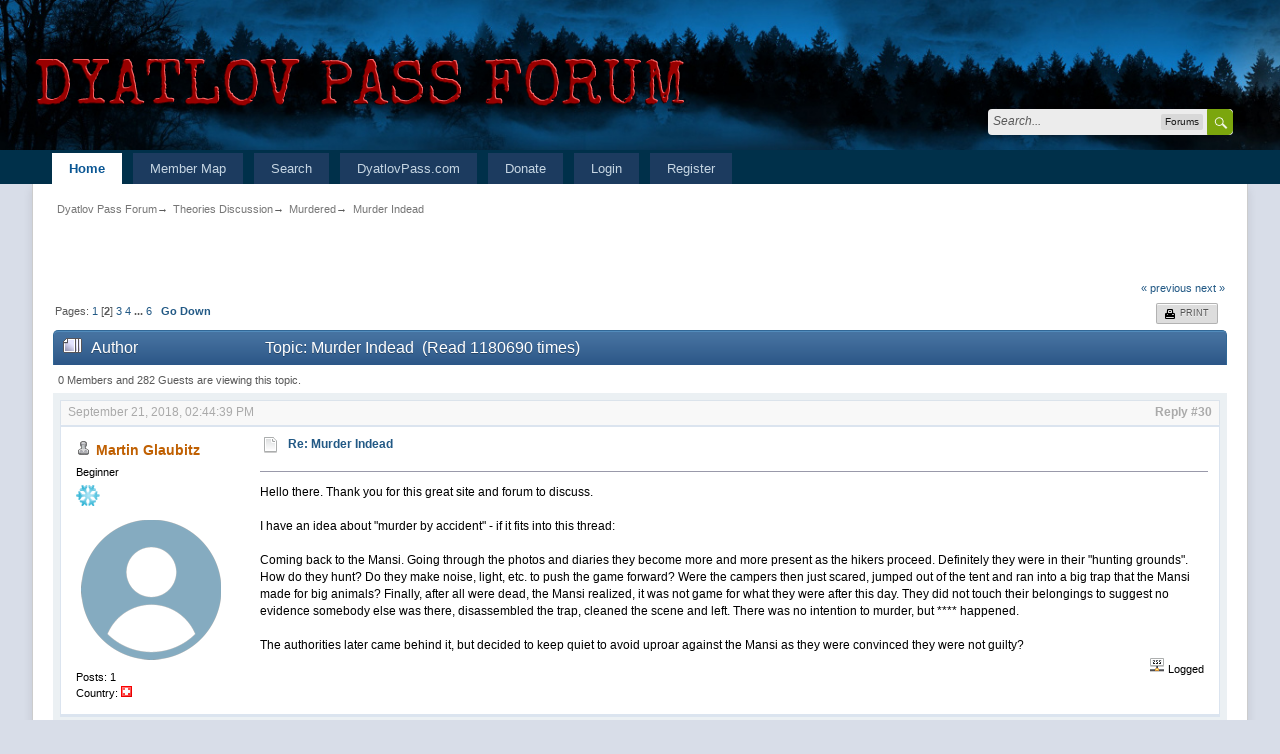

--- FILE ---
content_type: text/html; charset=UTF-8
request_url: https://forum.dyatlovpass.com/index.php?PHPSESSID=2d050eaa18d4c8e3897b5c33c9baae2d&topic=110.msg2884
body_size: 24258
content:
<!DOCTYPE html>
<html xmlns="https://www.w3.org/1999/xhtml">
<head>
	
	<meta property="og:title" content="Dyatlov Pass Forum" />
	<meta property="og:description" content="Those who know don’t talk. Those who talk don’t know. – Lao Tzu" />
	<meta property="og:url" content= "https://forum.dyatlovpass.com/" />
	<meta property="og:image" content="https://dyatlovpass.com/resources/340/Dyatlov-Pass-Forum-ogi.png" />
	<meta http-equiv="Content-Type" content="text/html; charset=UTF-8" />
	<meta name="viewport" content="width=device-width, initial-scale=1" />
	<meta name="description" content="Murder Indead" />
	<meta name="keywords" content="Dyatlov,dyatlov pass,devils pass,9 hikers,russian hikers" />
	<title>Murder Indead</title><link rel="shortcut icon" type="image/x-icon" href="favicon.ico" /><link rel="icon" href="/favicon.ico" type="image/x-icon" />
	<link rel="stylesheet" type="text/css" href="https://forum.dyatlovpass.com/Themes/LikeIPBTheme/css/bootstrap.min.css" />
	<link rel="stylesheet" type="text/css" href="https://forum.dyatlovpass.com/Themes/LikeIPBTheme/css/responsive.css" />
	<link rel="stylesheet" type="text/css" href="https://forum.dyatlovpass.com/Themes/LikeIPBTheme/css/index.css?fin20" />
	<link rel="stylesheet" type="text/css" href="https://forum.dyatlovpass.com/Themes/LikeIPBTheme/css/buttonlistvariant.css?fin20" />
	<link rel="stylesheet" type="text/css" href="https://forum.dyatlovpass.com/Themes/default/css/webkit.css" />
	<script type="text/javascript" src="https://ajax.googleapis.com/ajax/libs/jquery/2.0.2/jquery.min.js"></script>
	<script type="text/javascript" src="https://forum.dyatlovpass.com/Themes/LikeIPBTheme/scripts/jquery_bits.js?fin20"></script>
	<script type="text/javascript" src="https://forum.dyatlovpass.com/Themes/LikeIPBTheme/scripts/bootstrap.min.js?fin20"></script>
	<script type="text/javascript" src="https://forum.dyatlovpass.com/Themes/default/scripts/script.js?fin20"></script>
	<script type="text/javascript" src="https://forum.dyatlovpass.com/Themes/LikeIPBTheme/scripts/theme.js?fin20"></script>
	<script type="text/javascript"><!-- // --><![CDATA[
		var txtnew = "New";
		var quick_search_resting_text = "Search...";
		var variante = "";
		var varianteurl = "";
		var smf_theme_url = "https://forum.dyatlovpass.com/Themes/LikeIPBTheme";
		var smf_default_theme_url = "https://forum.dyatlovpass.com/Themes/default";
		var smf_images_url = "https://forum.dyatlovpass.com/Themes/LikeIPBTheme/images";
		var smf_scripturl = "https://forum.dyatlovpass.com/index.php?PHPSESSID=2d050eaa18d4c8e3897b5c33c9baae2d&amp;";
		var smf_iso_case_folding = false;
		var smf_charset = "UTF-8";
		var ajax_notification_text = "Loading...";
		var ajax_notification_cancel_text = "Cancel";
	// ]]></script>
	<meta name="robots" content="noindex" />
	<link rel="canonical" href="https://forum.dyatlovpass.com/index.php?topic=110.30" />
	<link rel="help" href="https://forum.dyatlovpass.com/index.php?PHPSESSID=2d050eaa18d4c8e3897b5c33c9baae2d&amp;action=help" />
	<link rel="search" href="https://forum.dyatlovpass.com/index.php?PHPSESSID=2d050eaa18d4c8e3897b5c33c9baae2d&amp;action=search" />
	<link rel="contents" href="https://forum.dyatlovpass.com/index.php?PHPSESSID=2d050eaa18d4c8e3897b5c33c9baae2d&amp;" />
	<link rel="prev" href="https://forum.dyatlovpass.com/index.php?PHPSESSID=2d050eaa18d4c8e3897b5c33c9baae2d&amp;topic=110.0;prev_next=prev" />
	<link rel="next" href="https://forum.dyatlovpass.com/index.php?PHPSESSID=2d050eaa18d4c8e3897b5c33c9baae2d&amp;topic=110.0;prev_next=next" />
	<link rel="index" href="https://forum.dyatlovpass.com/index.php?PHPSESSID=2d050eaa18d4c8e3897b5c33c9baae2d&amp;board=18.0" /><script type="text/javascript">
        var ct_date = new Date(), 
            ctTimeMs = new Date().getTime(),
            ctMouseEventTimerFlag = true, //Reading interval flag
            ctMouseData = [],
            ctMouseDataCounter = 0;

        function ctSetCookie(c_name, value) {
            document.cookie = c_name + "=" + encodeURIComponent(value) + "; path=/";
        }
        ctSetCookie("ct_ps_timestamp", Math.floor(new Date().getTime()/1000));
        ctSetCookie("ct_fkp_timestamp", "0");
        ctSetCookie("ct_pointer_data", "0");
        ctSetCookie("ct_timezone", "0");

        setTimeout(function(){
            ctSetCookie("ct_checkjs", "1997341704");
            ctSetCookie("ct_timezone", ct_date.getTimezoneOffset()/60*(-1));
        },1000);

        //Writing first key press timestamp
        var ctFunctionFirstKey = function output(event){
            var KeyTimestamp = Math.floor(new Date().getTime()/1000);
            ctSetCookie("ct_fkp_timestamp", KeyTimestamp);
            ctKeyStopStopListening();
        }

        //Reading interval
        var ctMouseReadInterval = setInterval(function(){
            ctMouseEventTimerFlag = true;
        }, 150);
            
        //Writting interval
        var ctMouseWriteDataInterval = setInterval(function(){
            ctSetCookie("ct_pointer_data", JSON.stringify(ctMouseData));
        }, 1200);

        //Logging mouse position each 150 ms
        var ctFunctionMouseMove = function output(event){
            if(ctMouseEventTimerFlag == true){
                
                ctMouseData.push([
                    Math.round(event.pageY),
                    Math.round(event.pageX),
                    Math.round(new Date().getTime() - ctTimeMs)
                ]);
                
                ctMouseDataCounter++;
                ctMouseEventTimerFlag = false;
                if(ctMouseDataCounter >= 100){
                    ctMouseStopData();
                }
            }
        }

        //Stop mouse observing function
        function ctMouseStopData(){
            if(typeof window.addEventListener == "function"){
                window.removeEventListener("mousemove", ctFunctionMouseMove);
            }else{
                window.detachEvent("onmousemove", ctFunctionMouseMove);
            }
            clearInterval(ctMouseReadInterval);
            clearInterval(ctMouseWriteDataInterval);                
        }

        //Stop key listening function
        function ctKeyStopStopListening(){
            if(typeof window.addEventListener == "function"){
                window.removeEventListener("mousedown", ctFunctionFirstKey);
                window.removeEventListener("keydown", ctFunctionFirstKey);
            }else{
                window.detachEvent("mousedown", ctFunctionFirstKey);
                window.detachEvent("keydown", ctFunctionFirstKey);
            }
        }

        if(typeof window.addEventListener == "function"){
            window.addEventListener("mousemove", ctFunctionMouseMove);
            window.addEventListener("mousedown", ctFunctionFirstKey);
            window.addEventListener("keydown", ctFunctionFirstKey);
        }else{
            window.attachEvent("onmousemove", ctFunctionMouseMove);
            window.attachEvent("mousedown", ctFunctionFirstKey);
            window.attachEvent("keydown", ctFunctionFirstKey);
        }
    </script>
	<link rel="stylesheet" type="text/css" id="saythanks_css" href="https://forum.dyatlovpass.com/Themes/default/css/saythanks.css" />
	<script type="text/javascript" src="https://forum.dyatlovpass.com/Themes/default/scripts/saythanks.js?fin122"></script>
	<style type="text/css">
		.lastpost img {	
			color: rgba(0,0,0,0);
			font-size: 1px;
		}
		.subject img {	
			color: rgba(0,0,0,0);
			font-size: 1px;
		}
	</style>
</head>
<body>
	<div class="top_bar">
		<div class="top_bar_inner" style="width: 95%">
			<span class="topbar_time hidden-xs">January 31, 2026, 05:57:36 PM</span>
			<span class="topbar_time floatleft visible-xs">January 31, 2026, 05:57:36 PM</span>
			<div id="quicknav">
				<ul>
					<li><a class="social_icon facebook" href="https://fb.me/dyatlovpass9" target="_blank"></a></li>
					<li><a class="social_icon youtube" href="https://youtube.com/dyatlovpass9" target="_blank"></a></li>
					<li><a class="social_icon rss" href="https://forum.dyatlovpass.com/index.php?PHPSESSID=2d050eaa18d4c8e3897b5c33c9baae2d&amp;action=.xml;type=rss" target="_blank"></a></li>
				</ul>	
			</div>

		</div>
	</div>
	
	<div class="headerm">
		<div class="headerm_inner" style="width: 95%">

			<div class="logo_banner">
					<a href="https://forum.dyatlovpass.com/index.php?PHPSESSID=2d050eaa18d4c8e3897b5c33c9baae2d&amp;"><img src="https://dyatlovpass.com/resources/340/Dyatlov-pass-forum-logo.png" alt="Dyatlov Pass Forum" /></a>
			</div>

			<div class="quick_search_holder">
				<form id="search_form" class="floatright" action="https://forum.dyatlovpass.com/index.php?PHPSESSID=2d050eaa18d4c8e3897b5c33c9baae2d&amp;action=search2" method="post" accept-charset="UTF-8">
					<div class="quick_search">
						<div class="quick_search_content">
							<div class="quick_search_field">
								<input id="quick_search_field_text_input" type="text" name="search" value="" class="input_text" />
							</div>
							<div class="quick_search_context">
								<div id="quick_search_context_choice">Forums</div>
								<div class="quick_search_context_options">
									<ul class="quick_search_context_options_ul">
										<li>
											<div class="quick_search_context_item" title="Forums">
												<label for="qs_forums">
													<input class="quick_search_context_item_input" type="radio" id="qs_forums" name="quick_search_context" value="forums" checked="checked" /> Forums
												</label>
											</div>
										</li>									
										<li>
											<div class="quick_search_context_item" title="Boards">
												<label for="qs_boards">
													<input class="quick_search_context_item_input" type="radio" id="qs_boards" name="brd[18]" value="18" /> Board
												</label>
											</div>
										</li>
										<li>
											<div class="quick_search_context_item" title="Topics">
												<label for="qs_topics">
													<input class="quick_search_context_item_input" type="radio" id="qs_topics" name="topic" value="110" /> Topic
												</label>
											</div>
										</li>
									</ul>
								</div>
							</div>
							<div class="quick_search_token">
								<input class="quick_search_token_submit_input" type="submit" name="submit" value="" />
							</div>
						</div>
					</div>
					<input type="hidden" name="advanced" value="0" />
				</form>
			</div>
			
		</div>
	</div>
	
	<div class="nav_bar">
		<div class="nav_bar_inner" style="width: 95%">
			<div class="nav_bar_guts">
				
<nav class="navbar navbar-default" role="navigation">
	<div class="navbar-header">
		<button data-target=".navbar-collapse" data-toggle="collapse" class="navbar-toggle collapsed" type="button">
			<span class="icon-bar"></span>
			<span class="icon-bar"></span>
			<span class="icon-bar"></span>
		</button>
		<div class="navbar-collapse collapse" id="menutop">
			<ul class="nav navbar-nav topnav">
				<li id="button_home">
					<a class="active" href="https://forum.dyatlovpass.com/index.php?PHPSESSID=2d050eaa18d4c8e3897b5c33c9baae2d&amp;">
						Home
					</a>
				</li>
				<li id="button_googlemap">
					<a class="" href="https://forum.dyatlovpass.com/index.php?PHPSESSID=2d050eaa18d4c8e3897b5c33c9baae2d&amp;action=googlemap">
						Member Map
					</a>
				</li>
				<li id="button_search">
					<a class="" href="https://forum.dyatlovpass.com/index.php?PHPSESSID=2d050eaa18d4c8e3897b5c33c9baae2d&amp;action=search">
						Search
					</a>
				</li>
				<li id="button_7441064d6a4e35bcd99c1ad7b030eb4e-1522959944">
					<a class="" href="https://dyatlovpass.com" target="_blank">
						DyatlovPass.com
					</a>
				</li>
				<li id="button_0584e445d656b83b431227bb80ff0c30-1635115049">
					<a class="" href="https://www.paypal.com/donate?hosted_button_id=GAQ2XTE3AM7DJ" target="_blank">
						Donate
					</a>
				</li>
				<li id="button_login">
					<a class="" href="https://forum.dyatlovpass.com/index.php?PHPSESSID=2d050eaa18d4c8e3897b5c33c9baae2d&amp;action=login">
						Login
					</a>
				</li>
				<li id="button_register">
					<a class="" href="https://forum.dyatlovpass.com/index.php?PHPSESSID=2d050eaa18d4c8e3897b5c33c9baae2d&amp;action=register">
						Register
					</a>
				</li>
				<li class="dropdown visible-xs">
					<a href="#" class="dropdown-toggle" data-toggle="dropdown">Guest <span class="caret"></span></a>
					<ul class="dropdown-menu" role="menu">
						<li><a href="https://forum.dyatlovpass.com/index.php?PHPSESSID=2d050eaa18d4c8e3897b5c33c9baae2d&amp;action=profile;area=forumprofile">Forum Profile</a></li>
						<li><a href="https://forum.dyatlovpass.com/index.php?PHPSESSID=2d050eaa18d4c8e3897b5c33c9baae2d&amp;action=profile;area=account">Account Settings</a></li>
						<li><a href="https://forum.dyatlovpass.com/index.php?PHPSESSID=2d050eaa18d4c8e3897b5c33c9baae2d&amp;action=unread">Recent Unread Topics</a></li>
						<li><a href="https://forum.dyatlovpass.com/index.php?PHPSESSID=2d050eaa18d4c8e3897b5c33c9baae2d&amp;action=unreadreplies">Updated Topics</a></li>
					</ul>
				</li>
				
			</ul>
		</div>
	</div>
</nav>
			</div>
		</div>
	</div>
	
<div id="wrapper" style="width: 95%">
	<div id="content_section">
		<div id="main_content_section">
	<div class="navigate_section">
		<ul>
			<li>
				<a href="https://forum.dyatlovpass.com/index.php?PHPSESSID=2d050eaa18d4c8e3897b5c33c9baae2d&amp;">Dyatlov Pass Forum</a> &rarr;
			</li>
			<li>
				<a href="https://forum.dyatlovpass.com/index.php?PHPSESSID=2d050eaa18d4c8e3897b5c33c9baae2d&amp;#c4">Theories Discussion </a> &rarr;
			</li>
			<li>
				<a href="https://forum.dyatlovpass.com/index.php?PHPSESSID=2d050eaa18d4c8e3897b5c33c9baae2d&amp;board=18.0">Murdered</a> &rarr;
			</li>
			<li class="last">
				<a href="https://forum.dyatlovpass.com/index.php?PHPSESSID=2d050eaa18d4c8e3897b5c33c9baae2d&amp;topic=110.0">Murder Indead</a>
			</li>
		</ul>
	</div>
<table border="0" width="100%" height="55px">
	<tr>
		<td>
<div align="left"><div id="google_translate_element"></div><script type="text/javascript">
function googleTranslateElementInit() {
  new google.translate.TranslateElement({
	pageLanguage: 'en',
	autoDisplay: 'true',
	multilanguagePage: 'true',
	gaTrack: 'false',
	gaId: '',
	layout: google.translate.TranslateElement.InlineLayout.HORIZONTAL
  }, 'google_translate_element');
}
</script><script src="//translate.google.com/translate_a/element.js?cb=googleTranslateElementInit"></script></div><br />
		</td>
	</tr>
</table>
			<a id="top"></a>
			<a id="msg1631"></a>
			<div class="pagesection">
				<div class="nextlinks"><a href="https://forum.dyatlovpass.com/index.php?PHPSESSID=2d050eaa18d4c8e3897b5c33c9baae2d&amp;topic=110.0;prev_next=prev#new">&laquo; previous</a> <a href="https://forum.dyatlovpass.com/index.php?PHPSESSID=2d050eaa18d4c8e3897b5c33c9baae2d&amp;topic=110.0;prev_next=next#new">next &raquo;</a></div>
		<div class="buttonlist floatright">
			<ul>
				<li><a class="button_strip_print" href="https://forum.dyatlovpass.com/index.php?PHPSESSID=2d050eaa18d4c8e3897b5c33c9baae2d&amp;action=printpage;topic=110.0" rel="new_win nofollow"><span class="last">Print</span></a></li>
			</ul>
		</div>
				<div class="pagelinks floatleft">Pages: <a class="navPages" href="https://forum.dyatlovpass.com/index.php?PHPSESSID=2d050eaa18d4c8e3897b5c33c9baae2d&amp;topic=110.0">1</a> [<strong>2</strong>] <a class="navPages" href="https://forum.dyatlovpass.com/index.php?PHPSESSID=2d050eaa18d4c8e3897b5c33c9baae2d&amp;topic=110.60">3</a> <a class="navPages" href="https://forum.dyatlovpass.com/index.php?PHPSESSID=2d050eaa18d4c8e3897b5c33c9baae2d&amp;topic=110.90">4</a> <span style="font-weight: bold;" onclick="expandPages(this, 'https://forum.dyatlovpass.com/index.php?topic=110.%1$d', 120, 150, 30);" onmouseover="this.style.cursor='pointer';"> ... </span><a class="navPages" href="https://forum.dyatlovpass.com/index.php?PHPSESSID=2d050eaa18d4c8e3897b5c33c9baae2d&amp;topic=110.150">6</a>   &nbsp;&nbsp;<a href="#lastPost"><strong>Go Down</strong></a></div>
			</div>
			<div id="forumposts">
				<div class="cat_bar">
					<h3 class="catbg">
						<img src="https://forum.dyatlovpass.com/Themes/LikeIPBTheme/images/topic/veryhot_post.gif" align="bottom" alt="" />
						<span id="author">Author</span>
						Topic: Murder Indead &nbsp;(Read 1180690 times)
					</h3>
				</div>
				<p id="whoisviewing" class="smalltext">0 Members and 282 Guests are viewing this topic.
				</p>
				<form action="https://forum.dyatlovpass.com/index.php?PHPSESSID=2d050eaa18d4c8e3897b5c33c9baae2d&amp;action=quickmod2;topic=110.30" method="post" accept-charset="UTF-8" name="quickModForm" id="quickModForm" style="margin: 0;" onsubmit="return oQuickModify.bInEditMode ? oQuickModify.modifySave('0495035b7fe3cc93a912fee34bca0640', 'd47c8644f9f4') : false">
				<div class="windowbg">
					<div class="date_post"><div>September 21, 2018, 02:44:39 PM</div><span>Reply #30</span></div>
					<span class="topslice"><span></span></span>
					<div class="post_wrapper">
						<div class="avatar-r visible-xs">
							<a href="https://forum.dyatlovpass.com/index.php?PHPSESSID=2d050eaa18d4c8e3897b5c33c9baae2d&amp;action=profile;u=372">
								<img class="avatar" src="https://forum.dyatlovpass.com/Themes/default/images/default_avatar.png" alt="" />
							</a>
						</div>
						<span class="user_status-r floatleft visible-xs"><img src="https://forum.dyatlovpass.com/Themes/LikeIPBTheme/images/useroff.gif" alt="Offline" /></span>
						<h4 class="member-r visible-xs">
							<a href="https://forum.dyatlovpass.com/index.php?PHPSESSID=2d050eaa18d4c8e3897b5c33c9baae2d&amp;action=profile;u=372" title="View the profile of Martin Glaubitz">Martin Glaubitz</a>
						</h4>
						<br class="clear visible-xs" />
						<div class="poster hidden-xs">
							<h4>
								<img src="https://forum.dyatlovpass.com/Themes/LikeIPBTheme/images/useroff.gif" alt="Offline" />
								<a href="https://forum.dyatlovpass.com/index.php?PHPSESSID=2d050eaa18d4c8e3897b5c33c9baae2d&amp;action=profile;u=372" title="View the profile of Martin Glaubitz">Martin Glaubitz</a>
							</h4>
							<ul class="reset smalltext" id="msg_1631_extra_info">
								<li class="postgroup">Beginner</li>
								<li class="stars"><img src="https://forum.dyatlovpass.com/Themes/LikeIPBTheme/images/Snowflake1.png" alt="*" /></li>
								<li class="avatar">
									<a href="https://forum.dyatlovpass.com/index.php?PHPSESSID=2d050eaa18d4c8e3897b5c33c9baae2d&amp;action=profile;u=372">
										<img class="avatar" src="https://forum.dyatlovpass.com/Themes/default/images/default_avatar.png" alt="" />
									</a>
								</li>
								<li class="postcount">Posts: 1</li>
								<li class="gender">Country: <img src="https://forum.dyatlovpass.com/Themes/LikeIPBTheme/images/flags/ch.png" alt="ch" title="Switzerland" /></li>
								<li class="profile">
									<ul>
									</ul>
								</li>
							</ul>
						</div>
						<div class="postarea">
							<div class="flow_hidden">
								<div class="keyinfo">
									<div class="messageicon">
										<img src="https://forum.dyatlovpass.com/Themes/LikeIPBTheme/images/post/xx.gif" alt="" />
									</div>
									<h5 id="subject_1631">
										<a href="https://forum.dyatlovpass.com/index.php?PHPSESSID=2d050eaa18d4c8e3897b5c33c9baae2d&amp;topic=110.msg1631#msg1631" rel="nofollow">Re: Murder Indead</a>
									</h5>
									<div id="msg_1631_quick_mod"></div>
								</div>
							</div>
							<div class="post">
								<div class="inner" id="msg_1631">Hello there. Thank you for this great site and forum to discuss.<br /><br />I have an idea about &quot;murder by accident&quot; - if it fits into this thread:<br /><br />Coming back to the Mansi. Going through the photos and diaries they become more and more present as the hikers proceed. Definitely they were in their &quot;hunting grounds&quot;. How do they hunt? Do they make noise, light, etc. to push the game forward? Were the campers then just scared, jumped out of the tent and ran into a big trap that the Mansi made for big animals? Finally, after all were dead, the Mansi realized, it was not game for what they were after this day. They did not touch their belongings to suggest no evidence somebody else was there, disassembled the trap, cleaned the scene and left. There was no intention to murder, but **** happened.<br /><br />The authorities later came behind it, but decided to keep quiet to avoid uproar against the Mansi as they were convinced they were not guilty? </div>
							</div>
						</div>
						<div class="moderatorbar">
							<div class="smalltext modified" id="modified_1631">
							</div>
							<div class="smalltext reportlinks">
								<img src="https://forum.dyatlovpass.com/Themes/LikeIPBTheme/images/ip.gif" alt="" />
								Logged
							</div><span id="thank_you_placeholder_1631" class="thank_you_hidden">&nbsp;</span>
						</div>
					</div>
					<span class="botslice"><span></span></span>
				</div>
				<hr class="post_separator" />
				<a id="msg1652"></a>
				<div class="windowbg2">
					<div class="date_post"><div>September 26, 2018, 11:50:42 AM</div><span>Reply #31</span></div>
					<span class="topslice"><span></span></span>
					<div class="post_wrapper">
						<div class="avatar-r visible-xs">
							<a href="https://forum.dyatlovpass.com/index.php?PHPSESSID=2d050eaa18d4c8e3897b5c33c9baae2d&amp;action=profile;u=323">
								<img class="avatar" src="https://dyatlovpass.com/resources/340/Sarapuk-avatar.jpg" width="125" height="125" alt="" />
							</a>
						</div>
						<span class="user_status-r floatleft visible-xs"><img src="https://forum.dyatlovpass.com/Themes/LikeIPBTheme/images/useroff.gif" alt="Offline" /></span>
						<h4 class="member-r visible-xs">
							<a href="https://forum.dyatlovpass.com/index.php?PHPSESSID=2d050eaa18d4c8e3897b5c33c9baae2d&amp;action=profile;u=323" title="View the profile of sarapuk">sarapuk</a>
						</h4>
						<span class="group-r visible-xs">Case-Files Achievement Recipient</span>
						<br class="clear visible-xs" />
						<div class="poster hidden-xs">
							<h4>
								<img src="https://forum.dyatlovpass.com/Themes/LikeIPBTheme/images/useroff.gif" alt="Offline" />
								<a href="https://forum.dyatlovpass.com/index.php?PHPSESSID=2d050eaa18d4c8e3897b5c33c9baae2d&amp;action=profile;u=323" title="View the profile of sarapuk">sarapuk</a>
							</h4>
							<ul class="reset smalltext" id="msg_1652_extra_info">
								<li class="membergroup">Case-Files Achievement Recipient</li>
								<li class="stars"><img src="https://forum.dyatlovpass.com/Themes/LikeIPBTheme/images/Snowflake_CF.png" alt="*" /></li>
								<li class="avatar">
									<a href="https://forum.dyatlovpass.com/index.php?PHPSESSID=2d050eaa18d4c8e3897b5c33c9baae2d&amp;action=profile;u=323">
										<img class="avatar" src="https://dyatlovpass.com/resources/340/Sarapuk-avatar.jpg" width="125" height="125" alt="" />
									</a>
								</li>
								<li class="postcount">Posts: 2696</li>
								<li class="gender">Country: <img src="https://forum.dyatlovpass.com/Themes/LikeIPBTheme/images/flags/gb.png" alt="gb" title="United Kingdom" /></li>
								<li class="thankscount"><a href="https://forum.dyatlovpass.com/index.php?PHPSESSID=2d050eaa18d4c8e3897b5c33c9baae2d&amp;action=profile;area=showposts;sa=thanked;u=323">Thanked: 21 times</a></li>
								<li class="profile">
									<ul>
									</ul>
								</li>
							</ul>
						</div>
						<div class="postarea">
							<div class="flow_hidden">
								<div class="keyinfo">
									<div class="messageicon">
										<img src="https://forum.dyatlovpass.com/Themes/LikeIPBTheme/images/post/xx.gif" alt="" />
									</div>
									<h5 id="subject_1652">
										<a href="https://forum.dyatlovpass.com/index.php?PHPSESSID=2d050eaa18d4c8e3897b5c33c9baae2d&amp;topic=110.msg1652#msg1652" rel="nofollow">Re: Murder Indead</a>
									</h5>
									<div id="msg_1652_quick_mod"></div>
								</div>
							</div>
							<div class="post">
								<div class="inner" id="msg_1652">Same as with &#039;The Whodunnit&#039;.<br /><br />A criminal investigation begins by establishing if a crime has actually been committed.<br /><br />[[ The decision that a crime<br />has occurred, and the determination of what information will be collected<br />in order to make that decision, are normally police functions:<br />The police must make important judgments about what conduct<br />is in fact criminal ]]<br /><br />In other words its extremely difficult for us modern day investigators of the &#039;Dyatlov Mystery&#039; to try and establish if a crime has actually been committed, with no hard evidence [ except what has been reported already ] and events that happened about 60 years ago.</div>
							</div>
						</div>
						<div class="moderatorbar">
							<div class="smalltext modified" id="modified_1652">
							</div>
							<div class="smalltext reportlinks">
								<img src="https://forum.dyatlovpass.com/Themes/LikeIPBTheme/images/ip.gif" alt="" />
								Logged
							</div>
							<div class="signature" id="msg_1652_signature">DB</div><span id="thank_you_placeholder_1652" class="thank_you_hidden">&nbsp;</span>
						</div>
					</div>
					<span class="botslice"><span></span></span>
				</div>
				<hr class="post_separator" />
				<a id="msg1767"></a>
				<div class="windowbg">
					<div class="date_post"><div>October 14, 2018, 04:02:08 PM</div><span>Reply #32</span></div>
					<span class="topslice"><span></span></span>
					<div class="post_wrapper">
						<div class="avatar-r visible-xs">
							<a href="https://forum.dyatlovpass.com/index.php?PHPSESSID=2d050eaa18d4c8e3897b5c33c9baae2d&amp;action=profile;u=323">
								<img class="avatar" src="https://dyatlovpass.com/resources/340/Sarapuk-avatar.jpg" width="125" height="125" alt="" />
							</a>
						</div>
						<span class="user_status-r floatleft visible-xs"><img src="https://forum.dyatlovpass.com/Themes/LikeIPBTheme/images/useroff.gif" alt="Offline" /></span>
						<h4 class="member-r visible-xs">
							<a href="https://forum.dyatlovpass.com/index.php?PHPSESSID=2d050eaa18d4c8e3897b5c33c9baae2d&amp;action=profile;u=323" title="View the profile of sarapuk">sarapuk</a>
						</h4>
						<span class="group-r visible-xs">Case-Files Achievement Recipient</span>
						<br class="clear visible-xs" />
						<div class="poster hidden-xs">
							<h4>
								<img src="https://forum.dyatlovpass.com/Themes/LikeIPBTheme/images/useroff.gif" alt="Offline" />
								<a href="https://forum.dyatlovpass.com/index.php?PHPSESSID=2d050eaa18d4c8e3897b5c33c9baae2d&amp;action=profile;u=323" title="View the profile of sarapuk">sarapuk</a>
							</h4>
							<ul class="reset smalltext" id="msg_1767_extra_info">
								<li class="membergroup">Case-Files Achievement Recipient</li>
								<li class="stars"><img src="https://forum.dyatlovpass.com/Themes/LikeIPBTheme/images/Snowflake_CF.png" alt="*" /></li>
								<li class="avatar">
									<a href="https://forum.dyatlovpass.com/index.php?PHPSESSID=2d050eaa18d4c8e3897b5c33c9baae2d&amp;action=profile;u=323">
										<img class="avatar" src="https://dyatlovpass.com/resources/340/Sarapuk-avatar.jpg" width="125" height="125" alt="" />
									</a>
								</li>
								<li class="postcount">Posts: 2696</li>
								<li class="gender">Country: <img src="https://forum.dyatlovpass.com/Themes/LikeIPBTheme/images/flags/gb.png" alt="gb" title="United Kingdom" /></li>
								<li class="thankscount"><a href="https://forum.dyatlovpass.com/index.php?PHPSESSID=2d050eaa18d4c8e3897b5c33c9baae2d&amp;action=profile;area=showposts;sa=thanked;u=323">Thanked: 21 times</a></li>
								<li class="profile">
									<ul>
									</ul>
								</li>
							</ul>
						</div>
						<div class="postarea">
							<div class="flow_hidden">
								<div class="keyinfo">
									<div class="messageicon">
										<img src="https://forum.dyatlovpass.com/Themes/LikeIPBTheme/images/post/xx.gif" alt="" />
									</div>
									<h5 id="subject_1767">
										<a href="https://forum.dyatlovpass.com/index.php?PHPSESSID=2d050eaa18d4c8e3897b5c33c9baae2d&amp;topic=110.msg1767#msg1767" rel="nofollow">Re: Murder Indead</a>
									</h5>
									<div id="msg_1767_quick_mod"></div>
								</div>
							</div>
							<div class="post">
								<div class="inner" id="msg_1767">And I would like to add that we can form our own judgements as to whether or not a crime as been committed but we do not have the luxury of having been at the site of the events of nearly 60 years ago and seeing any evidence at first hand, so that makes it even harder for us. I have done Jury Service in an English Criminal Court and can say that I found it an extraordinary experience. We had all the evidence there before us, although we didnt have to visit the alleged scenes of crime. So imagine now that we are a sort of jury trying to decide if a crime as been committed or not and the extreme difficulty we are bound to face, not least the time gap of 60 years. </div>
							</div>
						</div>
						<div class="moderatorbar">
							<div class="smalltext modified" id="modified_1767">
							</div>
							<div class="smalltext reportlinks">
								<img src="https://forum.dyatlovpass.com/Themes/LikeIPBTheme/images/ip.gif" alt="" />
								Logged
							</div>
							<div class="signature" id="msg_1767_signature">DB</div><span id="thank_you_placeholder_1767" class="thank_you_hidden">&nbsp;</span>
						</div>
					</div>
					<span class="botslice"><span></span></span>
				</div>
				<hr class="post_separator" />
				<a id="msg2259"></a>
				<div class="windowbg2">
					<div class="date_post"><div>December 03, 2018, 06:07:01 AM</div><span>Reply #33</span></div>
					<span class="topslice"><span></span></span>
					<div class="post_wrapper">
						<div class="avatar-r visible-xs">
							<a href="https://forum.dyatlovpass.com/index.php?PHPSESSID=2d050eaa18d4c8e3897b5c33c9baae2d&amp;action=profile;u=403">
								<img class="avatar" src="https://dyatlovpass.com/resources/340/Slovakia-avatar.jpg" width="125" height="125" alt="" />
							</a>
						</div>
						<span class="user_status-r floatleft visible-xs"><img src="https://forum.dyatlovpass.com/Themes/LikeIPBTheme/images/useroff.gif" alt="Offline" /></span>
						<h4 class="member-r visible-xs">
							<a href="https://forum.dyatlovpass.com/index.php?PHPSESSID=2d050eaa18d4c8e3897b5c33c9baae2d&amp;action=profile;u=403" title="View the profile of Monika">Monika</a>
						</h4>
						<br class="clear visible-xs" />
						<div class="poster hidden-xs">
							<h4>
								<img src="https://forum.dyatlovpass.com/Themes/LikeIPBTheme/images/useroff.gif" alt="Offline" />
								<a href="https://forum.dyatlovpass.com/index.php?PHPSESSID=2d050eaa18d4c8e3897b5c33c9baae2d&amp;action=profile;u=403" title="View the profile of Monika">Monika</a>
							</h4>
							<ul class="reset smalltext" id="msg_2259_extra_info">
								<li class="postgroup">DPI Novice</li>
								<li class="stars"><img src="https://forum.dyatlovpass.com/Themes/LikeIPBTheme/images/Snowflake3.png" alt="*" /></li>
								<li class="avatar">
									<a href="https://forum.dyatlovpass.com/index.php?PHPSESSID=2d050eaa18d4c8e3897b5c33c9baae2d&amp;action=profile;u=403">
										<img class="avatar" src="https://dyatlovpass.com/resources/340/Slovakia-avatar.jpg" width="125" height="125" alt="" />
									</a>
								</li>
								<li class="postcount">Posts: 110</li>
								<li class="gender">Country: <img src="https://forum.dyatlovpass.com/Themes/LikeIPBTheme/images/flags/sk.png" alt="sk" title="Slovakia" /></li>
								<li class="profile">
									<ul>
									</ul>
								</li>
							</ul>
						</div>
						<div class="postarea">
							<div class="flow_hidden">
								<div class="keyinfo">
									<div class="messageicon">
										<img src="https://forum.dyatlovpass.com/Themes/LikeIPBTheme/images/post/xx.gif" alt="" />
									</div>
									<h5 id="subject_2259">
										<a href="https://forum.dyatlovpass.com/index.php?PHPSESSID=2d050eaa18d4c8e3897b5c33c9baae2d&amp;topic=110.msg2259#msg2259" rel="nofollow">Re: Murder Indead</a>
									</h5>
									<div id="msg_2259_quick_mod"></div>
								</div>
							</div>
							<div class="post">
								<div class="inner" id="msg_2259">I personally do not believe they were murdered.<br /><br />There were no traces of strangers in the snow<br />2. No external injuries on the four from ravines<br />3. The idea that someone would drive them out of the tent and then wait for hours when they freeze is a complete nonsense!<br />4. The&nbsp; Army would dispose of them quickly and efficiently<br />5. The Army would simply let them disappear<br />6. the expedition was organized by the tourist club at the university and the expedition was supposed to be as the celebration of some Communist convention, and everyone knew they were going to this area. And during 50-80-ties it was necessary to have permission to move within Russia. Therefore, no one would ever have tried any weapons at that time and near that place where student were trekking.<br /></div>
							</div>
						</div>
						<div class="moderatorbar">
							<div class="smalltext modified" id="modified_2259">
							</div>
							<div class="smalltext reportlinks">
								<img src="https://forum.dyatlovpass.com/Themes/LikeIPBTheme/images/ip.gif" alt="" />
								Logged
							</div><span id="thank_you_placeholder_2259" class="thank_you_hidden">&nbsp;</span>
						</div>
					</div>
					<span class="botslice"><span></span></span>
				</div>
				<hr class="post_separator" />
				<a id="msg2286"></a>
				<div class="windowbg">
					<div class="date_post"><div>December 04, 2018, 06:26:50 AM</div><span>Reply #34</span></div>
					<span class="topslice"><span></span></span>
					<div class="post_wrapper">
						<div class="avatar-r visible-xs">
							<a href="https://forum.dyatlovpass.com/index.php?PHPSESSID=2d050eaa18d4c8e3897b5c33c9baae2d&amp;action=profile;u=325">
								<img class="avatar" src="https://dyatlovpass.com/resources/340/Russian-avatar.jpg" width="125" height="125" alt="" />
							</a>
						</div>
						<span class="user_status-r floatleft visible-xs"><img src="https://forum.dyatlovpass.com/Themes/LikeIPBTheme/images/useroff.gif" alt="Offline" /></span>
						<h4 class="member-r visible-xs">
							<a href="https://forum.dyatlovpass.com/index.php?PHPSESSID=2d050eaa18d4c8e3897b5c33c9baae2d&amp;action=profile;u=325" title="View the profile of Per Inge Oestmoen">Per Inge Oestmoen</a>
						</h4>
						<br class="clear visible-xs" />
						<div class="poster hidden-xs">
							<h4>
								<img src="https://forum.dyatlovpass.com/Themes/LikeIPBTheme/images/useroff.gif" alt="Offline" />
								<a href="https://forum.dyatlovpass.com/index.php?PHPSESSID=2d050eaa18d4c8e3897b5c33c9baae2d&amp;action=profile;u=325" title="View the profile of Per Inge Oestmoen">Per Inge Oestmoen</a>
							</h4>
							<ul class="reset smalltext" id="msg_2286_extra_info">
								<li class="postgroup">DPI Expert</li>
								<li class="stars"><img src="https://forum.dyatlovpass.com/Themes/LikeIPBTheme/images/Snowflake4.png" alt="*" /></li>
								<li class="avatar">
									<a href="https://forum.dyatlovpass.com/index.php?PHPSESSID=2d050eaa18d4c8e3897b5c33c9baae2d&amp;action=profile;u=325">
										<img class="avatar" src="https://dyatlovpass.com/resources/340/Russian-avatar.jpg" width="125" height="125" alt="" />
									</a>
								</li>
								<li class="postcount">Posts: 295</li>
								<li class="gender">Country: <img src="https://forum.dyatlovpass.com/Themes/LikeIPBTheme/images/flags/ru.png" alt="ru" title="Russian Federation" /></li>
								<li class="profile">
									<ul>
									</ul>
								</li>
							</ul>
						</div>
						<div class="postarea">
							<div class="flow_hidden">
								<div class="keyinfo">
									<div class="messageicon">
										<img src="https://forum.dyatlovpass.com/Themes/LikeIPBTheme/images/post/xx.gif" alt="" />
									</div>
									<h5 id="subject_2286">
										<a href="https://forum.dyatlovpass.com/index.php?PHPSESSID=2d050eaa18d4c8e3897b5c33c9baae2d&amp;topic=110.msg2286#msg2286" rel="nofollow">Re: Murder Indead</a>
									</h5>
									<div id="msg_2286_quick_mod"></div>
								</div>
							</div>
							<div class="post">
								<div class="inner" id="msg_2286"><div class="quoteheader"><div class="topslice_quote"><a href="https://forum.dyatlovpass.com/index.php?PHPSESSID=2d050eaa18d4c8e3897b5c33c9baae2d&amp;topic=110.msg2259#msg2259">Quote from: Monika on December 03, 2018, 06:07:01 AM</a></div></div><blockquote class="bbc_standard_quote">I personally do not believe they were murdered.<br /><br />1. There were no traces of strangers in the snow<br />2. No external injuries on the four from ravines<br />3. The idea that someone would drive them out of the tent and then wait for hours when they freeze is a complete nonsense!<br />4. The&nbsp; Army would dispose of them quickly and efficiently<br />5. The Army would simply let them disappear<br />6. the expedition was organized by the tourist club at the university and the expedition was supposed to be as the celebration of some Communist convention, and everyone knew they were going to this area. And during 50-80-ties it was necessary to have permission to move within Russia. Therefore, no one would ever have tried any weapons at that time and near that place where student were trekking.<br /></blockquote><div class="quotefooter"><div class="botslice_quote"></div></div> <br /><br />1. The long period between the fateful night and the discovery of the tent ensured that the traces of the killers were gone. In particular as they must have used mountain skis. There is practically no chance that their tracks would remain after a month. <br /><br />2. If you take a close look at the injuries of the four in the ravine, it will be apparent that these injuries are consistent with murder by brutal force. Being a jiu jitsu practitioner myself, I have learned how easy it is to crush the rib cages of people with elbow strikes. I immediately thought about this when seeing the injuries of Dubinina. <br /><br />3. To drive their victims out of the tent and let the cold do the grisly work, is an extremely intelligent method. The students did not freeze to death as planned, because the temperature was a bit higher, so the attackers had to chase down their victims - and even so they made sure that there were no bullet wounds or knife cuts. But injuries there were, and it must be emphasized that these injuries are without exception consistent only with human attack. It bespeaks the resourcefulness of the killers that they accomplished their mission in such a way that the tragedy could be interpreted as an accident. There is no escaping the fact that the injuries of all the victims are consistent with murder - and only with murder. It is impossible that these injuries could be caused by a series of accidents - and only one of the dead (Dyatlov) seems to have frozen to death. The intelligence of the killers is evidenced today - a lot of people are led to believe that the Dyatlov group succumbed to a combination of bad decisions and accidents. Just as those orchestrating the killling of the nine had planned. <br /><br />However, the answer lies in the bodies - and the injuries leave no doubt. <br /><br />4 and 5. Many people seem to believe that military and government killers prefer to dispose of their targets quickly and effectively, as in most films. Apart from in direct combat situations in military interventions, in the real world this is very far from the case. More often than not, death by government is characterized by &quot;accidents&quot; and &quot;death by natural causes&quot; like &quot;heart attacks,&quot; and &quot;suicides&quot; are also common. This is a normal pattern when the killers do not want the public to know what happened. Very resourceful and intelligent, determined attackers on a killing mission will generally endeavor to make murder seem like an accident. If the killers had just made the Dyatlov group disappear, &quot;everyone&quot; would have smelt foul and understood that they had been disposed of. The same if the killers had just shot them and buried them in locked coffins. As a matter of fact, the method chosen was the smartest way to accomplish the mission. Lastly, there is nothing to tell us that the army was responsible. We do not know the precise identity of the killers. <br /><br />6. In the Soviet union, the secrecy surrounding everything ensured that one branch of government did not necessarily know what the others did. It is perfectly possible that someone on high determined that the nine students were a security risk if they witnessed something they were not supposed to see. I say it is perfectly possible, It is so far impossible to know the precise identity of the killers or the exact reason why the Dyatlov group was killed, but the bodies tell their tale. <br /><br />Dead bodies do not lie, and their injuries very unmistakably tell us that the Dyatlov Pass tragedy was the result of human involvement with murderous intent. Moreover, it is clear that the attack was carefully planned and carried out by people who knew what to do. </div>
							</div>
						</div>
						<div class="moderatorbar">
							<div class="smalltext modified" id="modified_2286">
							</div>
							<div class="smalltext reportlinks">
								<img src="https://forum.dyatlovpass.com/Themes/LikeIPBTheme/images/ip.gif" alt="" />
								Logged
							</div><span id="thank_you_placeholder_2286" class="thank_you_hidden">&nbsp;</span>
						</div>
					</div>
					<span class="botslice"><span></span></span>
				</div>
				<hr class="post_separator" />
				<a id="msg2304"></a>
				<div class="windowbg2">
					<div class="date_post"><div>December 04, 2018, 05:47:12 PM</div><span>Reply #35</span></div>
					<span class="topslice"><span></span></span>
					<div class="post_wrapper">
						<div class="avatar-r visible-xs">
							<a href="https://forum.dyatlovpass.com/index.php?PHPSESSID=2d050eaa18d4c8e3897b5c33c9baae2d&amp;action=profile;u=323">
								<img class="avatar" src="https://dyatlovpass.com/resources/340/Sarapuk-avatar.jpg" width="125" height="125" alt="" />
							</a>
						</div>
						<span class="user_status-r floatleft visible-xs"><img src="https://forum.dyatlovpass.com/Themes/LikeIPBTheme/images/useroff.gif" alt="Offline" /></span>
						<h4 class="member-r visible-xs">
							<a href="https://forum.dyatlovpass.com/index.php?PHPSESSID=2d050eaa18d4c8e3897b5c33c9baae2d&amp;action=profile;u=323" title="View the profile of sarapuk">sarapuk</a>
						</h4>
						<span class="group-r visible-xs">Case-Files Achievement Recipient</span>
						<br class="clear visible-xs" />
						<div class="poster hidden-xs">
							<h4>
								<img src="https://forum.dyatlovpass.com/Themes/LikeIPBTheme/images/useroff.gif" alt="Offline" />
								<a href="https://forum.dyatlovpass.com/index.php?PHPSESSID=2d050eaa18d4c8e3897b5c33c9baae2d&amp;action=profile;u=323" title="View the profile of sarapuk">sarapuk</a>
							</h4>
							<ul class="reset smalltext" id="msg_2304_extra_info">
								<li class="membergroup">Case-Files Achievement Recipient</li>
								<li class="stars"><img src="https://forum.dyatlovpass.com/Themes/LikeIPBTheme/images/Snowflake_CF.png" alt="*" /></li>
								<li class="avatar">
									<a href="https://forum.dyatlovpass.com/index.php?PHPSESSID=2d050eaa18d4c8e3897b5c33c9baae2d&amp;action=profile;u=323">
										<img class="avatar" src="https://dyatlovpass.com/resources/340/Sarapuk-avatar.jpg" width="125" height="125" alt="" />
									</a>
								</li>
								<li class="postcount">Posts: 2696</li>
								<li class="gender">Country: <img src="https://forum.dyatlovpass.com/Themes/LikeIPBTheme/images/flags/gb.png" alt="gb" title="United Kingdom" /></li>
								<li class="thankscount"><a href="https://forum.dyatlovpass.com/index.php?PHPSESSID=2d050eaa18d4c8e3897b5c33c9baae2d&amp;action=profile;area=showposts;sa=thanked;u=323">Thanked: 21 times</a></li>
								<li class="profile">
									<ul>
									</ul>
								</li>
							</ul>
						</div>
						<div class="postarea">
							<div class="flow_hidden">
								<div class="keyinfo">
									<div class="messageicon">
										<img src="https://forum.dyatlovpass.com/Themes/LikeIPBTheme/images/post/xx.gif" alt="" />
									</div>
									<h5 id="subject_2304">
										<a href="https://forum.dyatlovpass.com/index.php?PHPSESSID=2d050eaa18d4c8e3897b5c33c9baae2d&amp;topic=110.msg2304#msg2304" rel="nofollow">Re: Murder Indead</a>
									</h5>
									<div id="msg_2304_quick_mod"></div>
								</div>
							</div>
							<div class="post">
								<div class="inner" id="msg_2304">Re&nbsp; PER INGE OESTMOEN.&nbsp; QUOTES BELOW.<br /><br />[[ 2. If you take a close look at the injuries of the four in the ravine, it will be apparent that these injuries are consistent with murder by brutal force. Being a jiu jitsu practitioner myself, I have learned how easy it is to crush the rib cages of people with elbow strikes. I immediately thought about this when seeing the injuries of Dubinina. ]] <br /><br />&nbsp;It is highly unlikely that any person could have inflicted the very severe injuries to DUBININA. It has already been decided that some of the injuries were of such force that no human could have caused them.<br /><br />[[ 3. To drive their victims out of the tent and let the cold do the grisly work, is an extremely intelligent method. The students did not freeze to death as planned, because the temperature was a bit higher, so the attackers had to chase down their victims - and even so they made sure that there were no bullet wounds or knife cuts. But injuries there were, and it must be emphasized that these injuries are without exception consistent only with human attack. ]]&nbsp; <br /><br />This sequence of events is highly unlikely. It has already been decided that some of the injuries could not have been caused by humans. <br /><br /><br />[[&nbsp; 4 and 5. Many people seem to believe that military and government killers prefer to dispose of their targets quickly and effectively, as in most films. Apart from in direct combat situations in military interventions, in the real world this is very far from the case. More often than not, death by government is characterized by &quot;accidents&quot; and &quot;death by natural causes&quot; like &quot;heart attacks,&quot; and &quot;suicides&quot; are also common. This is a normal pattern when the killers do not want the public to know what happened<br />Dead bodies do not lie, and their injuries very unmistakably tell us that the Dyatlov Pass tragedy was the result of human involvement with murderous intent. Moreover, it is clear that the attack was carefully planned and carried out by people who knew what to do.&nbsp; ]] <br /><br />&nbsp;We have seen in recent times that certain Governments have hardly been shy about the way they have dealt with certain people. It is highly unlikely that the Dyatlov Group were killed by other humans. </div>
							</div>
						</div>
						<div class="moderatorbar">
							<div class="smalltext modified" id="modified_2304">
							</div>
							<div class="smalltext reportlinks">
								<img src="https://forum.dyatlovpass.com/Themes/LikeIPBTheme/images/ip.gif" alt="" />
								Logged
							</div>
							<div class="signature" id="msg_2304_signature">DB</div><span id="thank_you_placeholder_2304" class="thank_you_hidden">&nbsp;</span>
						</div>
					</div>
					<span class="botslice"><span></span></span>
				</div>
				<hr class="post_separator" />
				<a id="msg2314"></a>
				<div class="windowbg">
					<div class="date_post"><div>December 05, 2018, 04:29:44 AM</div><span>Reply #36</span></div>
					<span class="topslice"><span></span></span>
					<div class="post_wrapper">
						<div class="avatar-r visible-xs">
							<a href="https://forum.dyatlovpass.com/index.php?PHPSESSID=2d050eaa18d4c8e3897b5c33c9baae2d&amp;action=profile;u=403">
								<img class="avatar" src="https://dyatlovpass.com/resources/340/Slovakia-avatar.jpg" width="125" height="125" alt="" />
							</a>
						</div>
						<span class="user_status-r floatleft visible-xs"><img src="https://forum.dyatlovpass.com/Themes/LikeIPBTheme/images/useroff.gif" alt="Offline" /></span>
						<h4 class="member-r visible-xs">
							<a href="https://forum.dyatlovpass.com/index.php?PHPSESSID=2d050eaa18d4c8e3897b5c33c9baae2d&amp;action=profile;u=403" title="View the profile of Monika">Monika</a>
						</h4>
						<br class="clear visible-xs" />
						<div class="poster hidden-xs">
							<h4>
								<img src="https://forum.dyatlovpass.com/Themes/LikeIPBTheme/images/useroff.gif" alt="Offline" />
								<a href="https://forum.dyatlovpass.com/index.php?PHPSESSID=2d050eaa18d4c8e3897b5c33c9baae2d&amp;action=profile;u=403" title="View the profile of Monika">Monika</a>
							</h4>
							<ul class="reset smalltext" id="msg_2314_extra_info">
								<li class="postgroup">DPI Novice</li>
								<li class="stars"><img src="https://forum.dyatlovpass.com/Themes/LikeIPBTheme/images/Snowflake3.png" alt="*" /></li>
								<li class="avatar">
									<a href="https://forum.dyatlovpass.com/index.php?PHPSESSID=2d050eaa18d4c8e3897b5c33c9baae2d&amp;action=profile;u=403">
										<img class="avatar" src="https://dyatlovpass.com/resources/340/Slovakia-avatar.jpg" width="125" height="125" alt="" />
									</a>
								</li>
								<li class="postcount">Posts: 110</li>
								<li class="gender">Country: <img src="https://forum.dyatlovpass.com/Themes/LikeIPBTheme/images/flags/sk.png" alt="sk" title="Slovakia" /></li>
								<li class="profile">
									<ul>
									</ul>
								</li>
							</ul>
						</div>
						<div class="postarea">
							<div class="flow_hidden">
								<div class="keyinfo">
									<div class="messageicon">
										<img src="https://forum.dyatlovpass.com/Themes/LikeIPBTheme/images/post/xx.gif" alt="" />
									</div>
									<h5 id="subject_2314">
										<a href="https://forum.dyatlovpass.com/index.php?PHPSESSID=2d050eaa18d4c8e3897b5c33c9baae2d&amp;topic=110.msg2314#msg2314" rel="nofollow">Re: Murder Indead</a>
									</h5>
									<div id="msg_2314_quick_mod"></div>
								</div>
							</div>
							<div class="post">
								<div class="inner" id="msg_2314"><div class="quoteheader"><div class="topslice_quote"><a href="https://forum.dyatlovpass.com/index.php?PHPSESSID=2d050eaa18d4c8e3897b5c33c9baae2d&amp;topic=110.msg2286#msg2286">Quote from: Per Inge Oestmoen on December 04, 2018, 06:26:50 AM</a></div></div><blockquote class="bbc_standard_quote"><div class="quoteheader"><div class="topslice_quote"><a href="https://forum.dyatlovpass.com/index.php?PHPSESSID=2d050eaa18d4c8e3897b5c33c9baae2d&amp;topic=110.msg2259#msg2259">Quote from: Monika on December 03, 2018, 06:07:01 AM</a></div></div><blockquote class="bbc_alternate_quote">I personally do not believe they were murdered.<br /><br />1. There were no traces of strangers in the snow<br />2. No external injuries on the four from ravines<br />3. The idea that someone would drive them out of the tent and then wait for hours when they freeze is a complete nonsense!<br />4. The&nbsp; Army would dispose of them quickly and efficiently<br />5. The Army would simply let them disappear<br />6. the expedition was organized by the tourist club at the university and the expedition was supposed to be as the celebration of some Communist convention, and everyone knew they were going to this area. And during 50-80-ties it was necessary to have permission to move within Russia. Therefore, no one would ever have tried any weapons at that time and near that place where student were trekking.<br /></blockquote><div class="quotefooter"><div class="botslice_quote"></div></div> <br /><br />1. The long period between the fateful night and the discovery of the tent ensured that the traces of the killers were gone. In particular as they must have used mountain skis. There is practically no chance that their tracks would remain after a month. <br /><br />2. If you take a close look at the injuries of the four in the ravine, it will be apparent that these injuries are consistent with murder by brutal force. Being a jiu jitsu practitioner myself, I have learned how easy it is to crush the rib cages of people with elbow strikes. I immediately thought about this when seeing the injuries of Dubinina. <br /><br />3. To drive their victims out of the tent and let the cold do the grisly work, is an extremely intelligent method. The students did not freeze to death as planned, because the temperature was a bit higher, so the attackers had to chase down their victims - and even so they made sure that there were no bullet wounds or knife cuts. But injuries there were, and it must be emphasized that these injuries are without exception consistent only with human attack. It bespeaks the resourcefulness of the killers that they accomplished their mission in such a way that the tragedy could be interpreted as an accident. There is no escaping the fact that the injuries of all the victims are consistent with murder - and only with murder. It is impossible that these injuries could be caused by a series of accidents - and only one of the dead (Dyatlov) seems to have frozen to death. The intelligence of the killers is evidenced today - a lot of people are led to believe that the Dyatlov group succumbed to a combination of bad decisions and accidents. Just as those orchestrating the killling of the nine had planned. <br /><br />However, the answer lies in the bodies - and the injuries leave no doubt. <br /><br />4 and 5. Many people seem to believe that military and government killers prefer to dispose of their targets quickly and effectively, as in most films. Apart from in direct combat situations in military interventions, in the real world this is very far from the case. More often than not, death by government is characterized by &quot;accidents&quot; and &quot;death by natural causes&quot; like &quot;heart attacks,&quot; and &quot;suicides&quot; are also common. This is a normal pattern when the killers do not want the public to know what happened. Very resourceful and intelligent, determined attackers on a killing mission will generally endeavor to make murder seem like an accident. If the killers had just made the Dyatlov group disappear, &quot;everyone&quot; would have smelt foul and understood that they had been disposed of. The same if the killers had just shot them and buried them in locked coffins. As a matter of fact, the method chosen was the smartest way to accomplish the mission. Lastly, there is nothing to tell us that the army was responsible. We do not know the precise identity of the killers. <br /><br />6. In the Soviet union, the secrecy surrounding everything ensured that one branch of government did not necessarily know what the others did. It is perfectly possible that someone on high determined that the nine students were a security risk if they witnessed something they were not supposed to see. I say it is perfectly possible, It is so far impossible to know the precise identity of the killers or the exact reason why the Dyatlov group was killed, but the bodies tell their tale. <br /><br />Dead bodies do not lie, and their injuries very unmistakably tell us that the Dyatlov Pass tragedy was the result of human involvement with murderous intent. Moreover, it is clear that the attack was carefully planned and carried out by people who knew what to do.<br /></blockquote><div class="quotefooter"><div class="botslice_quote"></div></div><br />I still do not believe anyone waited a couple of hours for the tourists to freeze and then “finished” them. And where &#039;were those people yet? Somewhere hidden? Because tourists spent some time around the fire and in the wood, and those murderers were where? <br />And as I said, once citizens of SSSR needed permission from the authorities to move in their own country. And the expedition was far ahead approved and claimed. The KGB had own agents everywhere, even at schools also among students and teachers and the military had to know that there will be tourists in the area. Dyatlov group got off the original route, but only a little. If anyone wanted to test their weapons, they will be sure that no one will be in a wide area (even hundreds of kilometers).<br />And with regard to the murdering the four at the ravine, why was not the last of them killed in the same way as the trio, but he froze?<br />And I still insist that the army would get rid of unwanted witnesses quickly and they would disappear without a trace. In nature, someone will often disappear. No one would set up a plan to liquidate people such amateurish. <br /><br /></div>
							</div>
						</div>
						<div class="moderatorbar">
							<div class="smalltext modified" id="modified_2314">
							</div>
							<div class="smalltext reportlinks">
								<img src="https://forum.dyatlovpass.com/Themes/LikeIPBTheme/images/ip.gif" alt="" />
								Logged
							</div><span id="thank_you_placeholder_2314" class="thank_you_hidden">&nbsp;</span>
						</div>
					</div>
					<span class="botslice"><span></span></span>
				</div>
				<hr class="post_separator" />
				<a id="msg2379"></a>
				<div class="windowbg2">
					<div class="date_post"><div>December 08, 2018, 02:26:55 PM</div><span>Reply #37</span></div>
					<span class="topslice"><span></span></span>
					<div class="post_wrapper">
						<div class="avatar-r visible-xs">
							<a href="https://forum.dyatlovpass.com/index.php?PHPSESSID=2d050eaa18d4c8e3897b5c33c9baae2d&amp;action=profile;u=327">
								<img class="avatar" src="https://dyatlovpass.com/resources/340/WAB-avatar.jpg" width="125" height="125" alt="" />
							</a>
						</div>
						<span class="user_status-r floatleft visible-xs"><img src="https://forum.dyatlovpass.com/Themes/LikeIPBTheme/images/useroff.gif" alt="Offline" /></span>
						<h4 class="member-r visible-xs">
							<a href="https://forum.dyatlovpass.com/index.php?PHPSESSID=2d050eaa18d4c8e3897b5c33c9baae2d&amp;action=profile;u=327" title="View the profile of WAB">WAB</a>
						</h4>
						<br class="clear visible-xs" />
						<div class="poster hidden-xs">
							<h4>
								<img src="https://forum.dyatlovpass.com/Themes/LikeIPBTheme/images/useroff.gif" alt="Offline" />
								<a href="https://forum.dyatlovpass.com/index.php?PHPSESSID=2d050eaa18d4c8e3897b5c33c9baae2d&amp;action=profile;u=327" title="View the profile of WAB">WAB</a>
							</h4>
							<ul class="reset smalltext" id="msg_2379_extra_info">
								<li class="postgroup">DPI Guru</li>
								<li class="stars"><img src="https://forum.dyatlovpass.com/Themes/LikeIPBTheme/images/Snowflake5.png" alt="*" /></li>
								<li class="avatar">
									<a href="https://forum.dyatlovpass.com/index.php?PHPSESSID=2d050eaa18d4c8e3897b5c33c9baae2d&amp;action=profile;u=327">
										<img class="avatar" src="https://dyatlovpass.com/resources/340/WAB-avatar.jpg" width="125" height="125" alt="" />
									</a>
								</li>
								<li class="postcount">Posts: 575</li>
								<li class="gender">Country: <img src="https://forum.dyatlovpass.com/Themes/LikeIPBTheme/images/flags/ru.png" alt="ru" title="Russian Federation" /></li>
								<li class="thankscount"><a href="https://forum.dyatlovpass.com/index.php?PHPSESSID=2d050eaa18d4c8e3897b5c33c9baae2d&amp;action=profile;area=showposts;sa=thanked;u=327">Thanked: 11 times</a></li>
								<li class="profile">
									<ul>
									</ul>
								</li>
							</ul>
						</div>
						<div class="postarea">
							<div class="flow_hidden">
								<div class="keyinfo">
									<div class="messageicon">
										<img src="https://forum.dyatlovpass.com/Themes/LikeIPBTheme/images/post/xx.gif" alt="" />
									</div>
									<h5 id="subject_2379">
										<a href="https://forum.dyatlovpass.com/index.php?PHPSESSID=2d050eaa18d4c8e3897b5c33c9baae2d&amp;topic=110.msg2379#msg2379" rel="nofollow">Re: Murder Indead</a>
									</h5>
									<div id="msg_2379_quick_mod"></div>
								</div>
							</div>
							<div class="post">
								<div class="inner" id="msg_2379"><div class="quoteheader"><div class="topslice_quote"><a href="https://forum.dyatlovpass.com/index.php?PHPSESSID=2d050eaa18d4c8e3897b5c33c9baae2d&amp;topic=110.msg2259#msg2259">Quote from: Monika on December 03, 2018, 06:07:01 AM</a></div></div><blockquote class="bbc_standard_quote">I personally do not believe they were murdered.</blockquote><div class="quotefooter"><div class="botslice_quote"></div></div><br />I think that it is absolutely correct belief as there are no signs of such event.<br /><br /><div class="quoteheader"><div class="topslice_quote"><a href="https://forum.dyatlovpass.com/index.php?PHPSESSID=2d050eaa18d4c8e3897b5c33c9baae2d&amp;topic=110.msg2259#msg2259">Quote from: Monika on December 03, 2018, 06:07:01 AM</a></div></div><blockquote class="bbc_standard_quote">There were no traces of strangers in the snow<br />2. No external injuries on the four from ravines<br />3. The idea that someone would drive them out of the tent and then wait for hours when they freeze is a complete nonsense!<br />4. The&nbsp; Army would dispose of them quickly and efficiently<br />5. The Army would simply let them disappear</blockquote><div class="quotefooter"><div class="botslice_quote"></div></div><br />In this part of reasonings I cannot add anything, here all is told correctly.<br /><br /><div class="quoteheader"><div class="topslice_quote"><a href="https://forum.dyatlovpass.com/index.php?PHPSESSID=2d050eaa18d4c8e3897b5c33c9baae2d&amp;topic=110.msg2259#msg2259">Quote from: Monika on December 03, 2018, 06:07:01 AM</a></div></div><blockquote class="bbc_standard_quote">6. the expedition was organized by the tourist club at the university and the expedition was supposed to be as the celebration of some Communist convention, and everyone knew they were going to this area.&nbsp; </blockquote><div class="quotefooter"><div class="botslice_quote"></div></div><br />Conversation on that that they wanted to devote travel to party congress is very strongly exaggerated. They wrote about it only in 2 places: in a note for this purpose that Rustem Slobodin would grant leave in due time and in the leaflet “Evening Otorten” (in the playful form). It was time when for officials that was necessary that to mention such event, and among themselves on this theme they did not conduct any conversations. They had other interests and themes for conversations. As they were at all normal people in all countries. Participation in this sports and difficult travel and that defines interest in any sports was the main thing for a bottom: to test itself and aspiration to self-improvement. Therefore to do a strong emphasis on a political component in this group will be an error.<br /><br /><div class="quoteheader"><div class="topslice_quote"><a href="https://forum.dyatlovpass.com/index.php?PHPSESSID=2d050eaa18d4c8e3897b5c33c9baae2d&amp;topic=110.msg2259#msg2259">Quote from: Monika on December 03, 2018, 06:07:01 AM</a></div></div><blockquote class="bbc_standard_quote">And during 50-80-ties it was necessary to have permission to move within Russia.</blockquote><div class="quotefooter"><div class="botslice_quote"></div></div><br />Since this place in a reasoning, I cannot will agree with this thought partially.<br />The Dyatlov group received all permissions only for this purpose that it would include sports result of travel. For example: so arrive at world record registration in airsport. The forward ordering moves, the initial documentation is checked by commissioners FAI, they are present on a place where flight is spent, and then make reports with results. It has similarly been made and in this case: they have made an application in the commission on routes, there have checked up, what requirements to the declared degree of complexity/difficulty corresponded to the standard, and group possibilities were sufficient for this travel and have given out them documents for offset on a route. After that travel they should issue the report and receive corresponding sports degree. The difference with FAI will be only that commissioners are not present at route points because it technically and is physically impossible. Especially considering that group the route part took place Dyatlov group of very first of winter groups. To them there anybody from travellers was not in the winter.<br />If they have not decided to make out sports degree, the permission was not required to them. It was practically on all country, except the military facilities, the closed territories and border zones. But on their route was not of such objects.<br />Certainly, it did not concern citizens of other states, but at them such too was not.<br /><br /><div class="quoteheader"><div class="topslice_quote"><a href="https://forum.dyatlovpass.com/index.php?PHPSESSID=2d050eaa18d4c8e3897b5c33c9baae2d&amp;topic=110.msg2259#msg2259">Quote from: Monika on December 03, 2018, 06:07:01 AM</a></div></div><blockquote class="bbc_standard_quote">Therefore, no one would ever have tried any weapons at that time and near that place where student were trekking.<br /></blockquote><div class="quotefooter"><div class="botslice_quote"></div></div><br />This statement too the correct. For weapon tests give special territories with the developed infrastructure. Which are protected also the admission on them is supervised.<br />Tests in absolutely deaf places (for example such where Dyatlov group went) are not spent, because as a result of tests it is required to receive the fixed result, many different measurements and filming and taking pictures. <br />For this purpose many people are required, it is a lot of structures, maintenance of this place with the electric power, premises and more many all another. Such is not present (and never not was) in area where Dyatlov group went.<br />To consider that test it is «to take the biggest stone and to throw in a deep pool» and more it is necessary than nothing - so children of very small age can argue only.<br /><br />On the set questions and analysis points, it is told all. Other questions can be disassembled in detail another time and in a corresponding theme of a forum.<br /></div>
							</div>
						</div>
						<div class="moderatorbar">
							<div class="smalltext modified" id="modified_2379">
							</div>
							<div class="smalltext reportlinks">
								<img src="https://forum.dyatlovpass.com/Themes/LikeIPBTheme/images/ip.gif" alt="" />
								Logged
							</div><span id="thank_you_placeholder_2379" class="thank_you_hidden">&nbsp;</span>
						</div>
					</div>
					<span class="botslice"><span></span></span>
				</div>
				<hr class="post_separator" />
				<a id="msg2380"></a>
				<div class="windowbg">
					<div class="date_post"><div>December 08, 2018, 03:03:40 PM</div><span>Reply #38</span></div>
					<span class="topslice"><span></span></span>
					<div class="post_wrapper">
						<div class="avatar-r visible-xs">
							<a href="https://forum.dyatlovpass.com/index.php?PHPSESSID=2d050eaa18d4c8e3897b5c33c9baae2d&amp;action=profile;u=327">
								<img class="avatar" src="https://dyatlovpass.com/resources/340/WAB-avatar.jpg" width="125" height="125" alt="" />
							</a>
						</div>
						<span class="user_status-r floatleft visible-xs"><img src="https://forum.dyatlovpass.com/Themes/LikeIPBTheme/images/useroff.gif" alt="Offline" /></span>
						<h4 class="member-r visible-xs">
							<a href="https://forum.dyatlovpass.com/index.php?PHPSESSID=2d050eaa18d4c8e3897b5c33c9baae2d&amp;action=profile;u=327" title="View the profile of WAB">WAB</a>
						</h4>
						<br class="clear visible-xs" />
						<div class="poster hidden-xs">
							<h4>
								<img src="https://forum.dyatlovpass.com/Themes/LikeIPBTheme/images/useroff.gif" alt="Offline" />
								<a href="https://forum.dyatlovpass.com/index.php?PHPSESSID=2d050eaa18d4c8e3897b5c33c9baae2d&amp;action=profile;u=327" title="View the profile of WAB">WAB</a>
							</h4>
							<ul class="reset smalltext" id="msg_2380_extra_info">
								<li class="postgroup">DPI Guru</li>
								<li class="stars"><img src="https://forum.dyatlovpass.com/Themes/LikeIPBTheme/images/Snowflake5.png" alt="*" /></li>
								<li class="avatar">
									<a href="https://forum.dyatlovpass.com/index.php?PHPSESSID=2d050eaa18d4c8e3897b5c33c9baae2d&amp;action=profile;u=327">
										<img class="avatar" src="https://dyatlovpass.com/resources/340/WAB-avatar.jpg" width="125" height="125" alt="" />
									</a>
								</li>
								<li class="postcount">Posts: 575</li>
								<li class="gender">Country: <img src="https://forum.dyatlovpass.com/Themes/LikeIPBTheme/images/flags/ru.png" alt="ru" title="Russian Federation" /></li>
								<li class="thankscount"><a href="https://forum.dyatlovpass.com/index.php?PHPSESSID=2d050eaa18d4c8e3897b5c33c9baae2d&amp;action=profile;area=showposts;sa=thanked;u=327">Thanked: 11 times</a></li>
								<li class="profile">
									<ul>
									</ul>
								</li>
							</ul>
						</div>
						<div class="postarea">
							<div class="flow_hidden">
								<div class="keyinfo">
									<div class="messageicon">
										<img src="https://forum.dyatlovpass.com/Themes/LikeIPBTheme/images/post/xx.gif" alt="" />
									</div>
									<h5 id="subject_2380">
										<a href="https://forum.dyatlovpass.com/index.php?PHPSESSID=2d050eaa18d4c8e3897b5c33c9baae2d&amp;topic=110.msg2380#msg2380" rel="nofollow">Re: Murder Indead</a>
									</h5>
									<div id="msg_2380_quick_mod"></div>
								</div>
							</div>
							<div class="post">
								<div class="inner" id="msg_2380"><div class="quoteheader"><div class="topslice_quote"><a href="https://forum.dyatlovpass.com/index.php?PHPSESSID=2d050eaa18d4c8e3897b5c33c9baae2d&amp;topic=110.msg2286#msg2286">Quote from: Per Inge Oestmoen on December 04, 2018, 06:26:50 AM</a></div></div><blockquote class="bbc_standard_quote"><div class="quoteheader"><div class="topslice_quote"><a href="https://forum.dyatlovpass.com/index.php?PHPSESSID=2d050eaa18d4c8e3897b5c33c9baae2d&amp;topic=110.msg2259#msg2259">Quote from: Monika on December 03, 2018, 06:07:01 AM</a></div></div><blockquote class="bbc_alternate_quote">I personally do not believe they were murdered.<br /><br />1. There were no traces of strangers in the snow<br />2. No external injuries on the four from ravines<br />3. The idea that someone would drive them out of the tent and then wait for hours when they freeze is a complete nonsense!<br />4. The&nbsp; Army would dispose of them quickly and efficiently<br />5. The Army would simply let them disappear<br />6. the expedition was organized by the tourist club at the university and the expedition was supposed to be as the celebration of some Communist convention, and everyone knew they were going to this area. And during 50-80-ties it was necessary to have permission to move within Russia. Therefore, no one would ever have tried any weapons at that time and near that place where student were trekking.<br /></blockquote><div class="quotefooter"><div class="botslice_quote"></div></div> <br /><br />1. The long period between the fateful night and the discovery of the tent ensured that the traces of the killers were gone. In particular as they must have used mountain skis. There is practically no chance that their tracks would remain after a month.</blockquote><div class="quotefooter"><div class="botslice_quote"></div></div><br />Traces remain always in the winter. If you do not know it, it does not mean that it should be denied.<br />Traces happen not only prints on snow. But these prints too do not happen selective: traces of Djatlova of group remained, and traces of murderers have disappeared all. So does not happen.<br />I had to see traces from skis (!) in 2 months after them have left. It was in Polar Ural Mountains in 1982. Traces from skis remain than traces from feet pressure less. Safety of traces depends on external conditions, instead of from the one who has left them.<br />&nbsp;<br /><div class="quoteheader"><div class="topslice_quote"><a href="https://forum.dyatlovpass.com/index.php?PHPSESSID=2d050eaa18d4c8e3897b5c33c9baae2d&amp;topic=110.msg2286#msg2286">Quote from: Per Inge Oestmoen on December 04, 2018, 06:26:50 AM</a></div></div><blockquote class="bbc_standard_quote">2. If you take a close look at the injuries of the four in the ravine, it will be apparent that these injuries are consistent with murder by brutal force. </blockquote><div class="quotefooter"><div class="botslice_quote"></div></div><br />These are your errors based only on fictions. If to analyze traumas from the point of view of biomechanics that do not grow out &quot;by means of cruel force&quot;. They are not to any signs.<br /><br /><div class="quoteheader"><div class="topslice_quote"><a href="https://forum.dyatlovpass.com/index.php?PHPSESSID=2d050eaa18d4c8e3897b5c33c9baae2d&amp;topic=110.msg2286#msg2286">Quote from: Per Inge Oestmoen on December 04, 2018, 06:26:50 AM</a></div></div><blockquote class="bbc_standard_quote">Being a jiu jitsu practitioner myself, I have learned how easy it is to crush the rib cages of people with elbow strikes. I immediately thought about this when seeing the injuries of Dubinina. </blockquote><div class="quotefooter"><div class="botslice_quote"></div></div><br />It is either error or notorious misinformation. In the previous letter I asked you to result signs of those actions and their consequences. While we will not receive a definite answer on these questions, I will consider that you are mistaken. I am ready to lead counterobjections to your arguments on the basis of such science, as biomechanics<br /><br /><div class="quoteheader"><div class="topslice_quote"><a href="https://forum.dyatlovpass.com/index.php?PHPSESSID=2d050eaa18d4c8e3897b5c33c9baae2d&amp;topic=110.msg2286#msg2286">Quote from: Per Inge Oestmoen on December 04, 2018, 06:26:50 AM</a></div></div><blockquote class="bbc_standard_quote">3. To drive their victims out of the tent and let the cold do the grisly work, is an extremely intelligent method. The students did not freeze to death as planned, because the temperature was a bit higher,</blockquote><div class="quotefooter"><div class="botslice_quote"></div></div><br />Whence you take the information on temperature and in general about weather during events. There it was not warm. The person could live in those conditions and those clothes only no more than 5 … 8 hours. It is if a difference in productivity of heat and heat losses was 150 … 200 J. And by available calculations there was much more severe.<br /><br /><div class="quoteheader"><div class="topslice_quote"><a href="https://forum.dyatlovpass.com/index.php?PHPSESSID=2d050eaa18d4c8e3897b5c33c9baae2d&amp;topic=110.msg2286#msg2286">Quote from: Per Inge Oestmoen on December 04, 2018, 06:26:50 AM</a></div></div><blockquote class="bbc_standard_quote"> so the attackers had to chase down their victims - and even so they made sure that there were no bullet wounds or knife cuts. </blockquote><div class="quotefooter"><div class="botslice_quote"></div></div><br />They are very &quot;intellectual&quot; murderers. They to themselves think out many difficulties, what them specially them to overcome with the greatest expenses of forces and possibilities.<br />You or scoff at common sense at readers of your texts, or try to inspire obviously false thoughts.<br /><br /><div class="quoteheader"><div class="topslice_quote"><a href="https://forum.dyatlovpass.com/index.php?PHPSESSID=2d050eaa18d4c8e3897b5c33c9baae2d&amp;topic=110.msg2286#msg2286">Quote from: Per Inge Oestmoen on December 04, 2018, 06:26:50 AM</a></div></div><blockquote class="bbc_standard_quote">But injuries there were, and it must be emphasized that these injuries are without exception consistent only with human attack. </blockquote><div class="quotefooter"><div class="botslice_quote"></div></div><br />It either error or notorious misinformation. The head injury of Thibeaux-Brignolles has a site of through penetration 2 х 3,5 х 3 … 4 sm (0,78 х 1.3 х 1.57 in). For this purpose that it would be possible to punch a bone, the subject for defeat should have hardness at least 10 times more than a bone. Show please on elbow parts where there are such conditions (the sizes and hardness)? I do not say about that on an elbow there should be clothes and there was a possibility to receive the necessary pose.<br />However this trauma could be easily received on a place of a stone ridge № 3 as a result of falling from height of growth or even more low. That I have in detail described in article <a href="https://drive.google.com/file/d/1Ey2F7ROB6ZXNJkp49tKPJE24iPP0nKRG/view?usp=sharing" class="bbc_link" target="_blank" rel="noopener noreferrer">https://drive.google.com/file/d/1Ey2F7ROB6ZXNJkp49tKPJE24iPP0nKRG/view?usp=sharing</a> .<br />I already some times gave this reference.<br />In the same place there is a full set of cases of reception of traumas with instructions of places and conditions of their reception.<br /><br /><br /><div class="quoteheader"><div class="topslice_quote"><a href="https://forum.dyatlovpass.com/index.php?PHPSESSID=2d050eaa18d4c8e3897b5c33c9baae2d&amp;topic=110.msg2286#msg2286">Quote from: Per Inge Oestmoen on December 04, 2018, 06:26:50 AM</a></div></div><blockquote class="bbc_standard_quote">It bespeaks the resourcefulness of the killers that they accomplished their mission in such a way that the tragedy could be interpreted as an accident. There is no escaping the fact that the injuries of all the victims are consistent with murder - and only with murder. </blockquote><div class="quotefooter"><div class="botslice_quote"></div></div><br />It not the fact, is your conjectures as which you want to consider as the fact a method of constant repetition.<br /><br /><div class="quoteheader"><div class="topslice_quote"><a href="https://forum.dyatlovpass.com/index.php?PHPSESSID=2d050eaa18d4c8e3897b5c33c9baae2d&amp;topic=110.msg2286#msg2286">Quote from: Per Inge Oestmoen on December 04, 2018, 06:26:50 AM</a></div></div><blockquote class="bbc_standard_quote">It is impossible that these injuries could be caused by a series of accidents - and only one of the dead (Dyatlov) seems to have frozen to death. The intelligence of the killers is evidenced today - a lot of people are led to believe that the Dyatlov group succumbed to a combination of bad decisions and accidents. Just as those orchestrating the killling of the nine had planned. </blockquote><div class="quotefooter"><div class="botslice_quote"></div></div><br />They have not given in it to thoughts, it is the validity. You try repetitions and arrangements to convince it that it was the murder which signs are not available in general. If to use only the facts, instead of your conjectures and mantras. Read attentively papers of the expert and do correct conclusions leaning not against conjectures and on scientifically well-founded calculations, the theory and practice of such cases.<br /><br /><div class="quoteheader"><div class="topslice_quote"><a href="https://forum.dyatlovpass.com/index.php?PHPSESSID=2d050eaa18d4c8e3897b5c33c9baae2d&amp;topic=110.msg2286#msg2286">Quote from: Per Inge Oestmoen on December 04, 2018, 06:26:50 AM</a></div></div><blockquote class="bbc_standard_quote">However, the answer lies in the bodies - and the injuries leave no doubt. </blockquote><div class="quotefooter"><div class="botslice_quote"></div></div><br />Traumas do not leave doubts that they are received by a natural way.<br /><br /><div class="quoteheader"><div class="topslice_quote"><a href="https://forum.dyatlovpass.com/index.php?PHPSESSID=2d050eaa18d4c8e3897b5c33c9baae2d&amp;topic=110.msg2286#msg2286">Quote from: Per Inge Oestmoen on December 04, 2018, 06:26:50 AM</a></div></div><blockquote class="bbc_standard_quote">4 and 5. Many people seem to believe that military and government killers prefer to dispose of their targets quickly and effectively, as in most films. Apart from in direct combat situations in military interventions, in the real world this is very far from the case. More often than not, death by government is characterized by &quot;accidents&quot; and &quot;death by natural causes&quot; like &quot;heart attacks,&quot; and &quot;suicides&quot; are also common. This is a normal pattern when the killers do not want the public to know what happened. Very resourceful and intelligent, determined attackers on a killing mission will generally endeavor to make murder seem like an accident. If the killers had just made the Dyatlov group disappear, &quot;everyone&quot; would have smelt foul and understood that they had been disposed of. The same if the killers had just shot them and buried them in locked coffins. As a matter of fact, the method chosen was the smartest way to accomplish the mission. Lastly, there is nothing to tell us that the army was responsible. We do not know the precise identity of the killers. </blockquote><div class="quotefooter"><div class="botslice_quote"></div></div><br />These are words all only, which:<br />A - are no supported by nothing, except yours of texts<br />B - have not reason for the basis of such actions.<br /><br /><div class="quoteheader"><div class="topslice_quote"><a href="https://forum.dyatlovpass.com/index.php?PHPSESSID=2d050eaa18d4c8e3897b5c33c9baae2d&amp;topic=110.msg2286#msg2286">Quote from: Per Inge Oestmoen on December 04, 2018, 06:26:50 AM</a></div></div><blockquote class="bbc_standard_quote">6. In the Soviet union, the secrecy surrounding everything ensured that one branch of government did not necessarily know what the others did. </blockquote><div class="quotefooter"><div class="botslice_quote"></div></div><br />You know all - as how it became in the USSR, especially considering that time? Whence? From films of Hollywood?<br /><br /><div class="quoteheader"><div class="topslice_quote"><a href="https://forum.dyatlovpass.com/index.php?PHPSESSID=2d050eaa18d4c8e3897b5c33c9baae2d&amp;topic=110.msg2286#msg2286">Quote from: Per Inge Oestmoen on December 04, 2018, 06:26:50 AM</a></div></div><blockquote class="bbc_standard_quote">It is perfectly possible that someone on high determined that the nine students were a security risk if they witnessed something they were not supposed to see.</blockquote><div class="quotefooter"><div class="botslice_quote"></div></div><br />What should not they see?<br />It very much reminds a method of suggestion which in psychology &quot;nested doll&quot; is called. It consists that there is one reference to another continuously be. And so becomes indefinitely.<br />The answer should be accurate, real and what can be checked up. While it is not present, all your words, no more than simply words which mean nothing.<br /><br /><div class="quoteheader"><div class="topslice_quote"><a href="https://forum.dyatlovpass.com/index.php?PHPSESSID=2d050eaa18d4c8e3897b5c33c9baae2d&amp;topic=110.msg2286#msg2286">Quote from: Per Inge Oestmoen on December 04, 2018, 06:26:50 AM</a></div></div><blockquote class="bbc_standard_quote"> I say it is perfectly possible, It is so far impossible to know the precise identity of the killers or the exact reason why the Dyatlov group was killed, but the bodies tell their tale. </blockquote><div class="quotefooter"><div class="botslice_quote"></div></div><br />Here it is a sign of this method which &quot;nested doll&quot; is called. It already was is used many times in this case in a current of many years. Answer it has not been given.<br /><br /><div class="quoteheader"><div class="topslice_quote"><a href="https://forum.dyatlovpass.com/index.php?PHPSESSID=2d050eaa18d4c8e3897b5c33c9baae2d&amp;topic=110.msg2286#msg2286">Quote from: Per Inge Oestmoen on December 04, 2018, 06:26:50 AM</a></div></div><blockquote class="bbc_standard_quote">Dead bodies do not lie, and their injuries very unmistakably tell us that the Dyatlov Pass tragedy was the result of human involvement with murderous intent.</blockquote><div class="quotefooter"><div class="botslice_quote"></div></div> <br /><br />And it is a following sign of that behind your words it costs nothing. You have many times repeated same, but not too well have not resulted any real fact. At you even substantiations of actions are not present. That which are not invented, and were actually.<br /><br /><div class="quoteheader"><div class="topslice_quote"><a href="https://forum.dyatlovpass.com/index.php?PHPSESSID=2d050eaa18d4c8e3897b5c33c9baae2d&amp;topic=110.msg2286#msg2286">Quote from: Per Inge Oestmoen on December 04, 2018, 06:26:50 AM</a></div></div><blockquote class="bbc_standard_quote">Moreover, it is clear that the attack was carefully planned and carried out by people who knew what to do.<br /></blockquote><div class="quotefooter"><div class="botslice_quote"></div></div><br />The word &quot;obviously&quot; constantly is applied more often by people who have nothing to show as the fact or reality. And you use it constantly and continuously. Read all your texts - everywhere same, but anywhere there are no facts (real, instead of invented) and the reasons for such actions. You have only arrangements and excuses.</div>
							</div>
						</div>
						<div class="moderatorbar">
							<div class="smalltext modified" id="modified_2380">
							</div>
							<div class="smalltext reportlinks">
								<img src="https://forum.dyatlovpass.com/Themes/LikeIPBTheme/images/ip.gif" alt="" />
								Logged
							</div><span id="thank_you_placeholder_2380" class="thank_you_hidden">&nbsp;</span>
						</div>
					</div>
					<span class="botslice"><span></span></span>
				</div>
				<hr class="post_separator" />
				<a id="msg2382"></a>
				<div class="windowbg2">
					<div class="date_post"><div>December 08, 2018, 03:19:21 PM</div><span>Reply #39</span></div>
					<span class="topslice"><span></span></span>
					<div class="post_wrapper">
						<div class="avatar-r visible-xs">
							<a href="https://forum.dyatlovpass.com/index.php?PHPSESSID=2d050eaa18d4c8e3897b5c33c9baae2d&amp;action=profile;u=327">
								<img class="avatar" src="https://dyatlovpass.com/resources/340/WAB-avatar.jpg" width="125" height="125" alt="" />
							</a>
						</div>
						<span class="user_status-r floatleft visible-xs"><img src="https://forum.dyatlovpass.com/Themes/LikeIPBTheme/images/useroff.gif" alt="Offline" /></span>
						<h4 class="member-r visible-xs">
							<a href="https://forum.dyatlovpass.com/index.php?PHPSESSID=2d050eaa18d4c8e3897b5c33c9baae2d&amp;action=profile;u=327" title="View the profile of WAB">WAB</a>
						</h4>
						<br class="clear visible-xs" />
						<div class="poster hidden-xs">
							<h4>
								<img src="https://forum.dyatlovpass.com/Themes/LikeIPBTheme/images/useroff.gif" alt="Offline" />
								<a href="https://forum.dyatlovpass.com/index.php?PHPSESSID=2d050eaa18d4c8e3897b5c33c9baae2d&amp;action=profile;u=327" title="View the profile of WAB">WAB</a>
							</h4>
							<ul class="reset smalltext" id="msg_2382_extra_info">
								<li class="postgroup">DPI Guru</li>
								<li class="stars"><img src="https://forum.dyatlovpass.com/Themes/LikeIPBTheme/images/Snowflake5.png" alt="*" /></li>
								<li class="avatar">
									<a href="https://forum.dyatlovpass.com/index.php?PHPSESSID=2d050eaa18d4c8e3897b5c33c9baae2d&amp;action=profile;u=327">
										<img class="avatar" src="https://dyatlovpass.com/resources/340/WAB-avatar.jpg" width="125" height="125" alt="" />
									</a>
								</li>
								<li class="postcount">Posts: 575</li>
								<li class="gender">Country: <img src="https://forum.dyatlovpass.com/Themes/LikeIPBTheme/images/flags/ru.png" alt="ru" title="Russian Federation" /></li>
								<li class="thankscount"><a href="https://forum.dyatlovpass.com/index.php?PHPSESSID=2d050eaa18d4c8e3897b5c33c9baae2d&amp;action=profile;area=showposts;sa=thanked;u=327">Thanked: 11 times</a></li>
								<li class="profile">
									<ul>
									</ul>
								</li>
							</ul>
						</div>
						<div class="postarea">
							<div class="flow_hidden">
								<div class="keyinfo">
									<div class="messageicon">
										<img src="https://forum.dyatlovpass.com/Themes/LikeIPBTheme/images/post/xx.gif" alt="" />
									</div>
									<h5 id="subject_2382">
										<a href="https://forum.dyatlovpass.com/index.php?PHPSESSID=2d050eaa18d4c8e3897b5c33c9baae2d&amp;topic=110.msg2382#msg2382" rel="nofollow">Re: Murder Indead</a>
									</h5>
									<div id="msg_2382_quick_mod"></div>
								</div>
							</div>
							<div class="post">
								<div class="inner" id="msg_2382"><div class="quoteheader"><div class="topslice_quote"><a href="https://forum.dyatlovpass.com/index.php?PHPSESSID=2d050eaa18d4c8e3897b5c33c9baae2d&amp;topic=110.msg2314#msg2314">Quote from: Monika on December 05, 2018, 04:29:44 AM</a></div></div><blockquote class="bbc_standard_quote"><br />I still do not believe anyone waited a couple of hours for the tourists to freeze and then “finished” them. And where &#039;were those people yet? Somewhere hidden? Because tourists spent some time around the fire and in the wood, and those murderers were where? </blockquote><div class="quotefooter"><div class="botslice_quote"></div></div><br />If you can read in Russian, even if it is machine translation, please look at the test under the reference which I have resulted above. If there will be that that not clearly, I am ready to explain you details.<br /><br /><div class="quoteheader"><div class="topslice_quote"><a href="https://forum.dyatlovpass.com/index.php?PHPSESSID=2d050eaa18d4c8e3897b5c33c9baae2d&amp;topic=110.msg2314#msg2314">Quote from: Monika on December 05, 2018, 04:29:44 AM</a></div></div><blockquote class="bbc_standard_quote">And as I said, once citizens of SSSR needed permission from the authorities to move in their own country. And the expedition was far ahead approved and claimed. The KGB had own agents everywhere, even at schools also among students and teachers and the military had to know that there will be tourists in the area. </blockquote><div class="quotefooter"><div class="botslice_quote"></div></div><br />You misunderstand moving possibility on territory of the USSR a little, but it while is unimportant<br /><br /><div class="quoteheader"><div class="topslice_quote"><a href="https://forum.dyatlovpass.com/index.php?PHPSESSID=2d050eaa18d4c8e3897b5c33c9baae2d&amp;topic=110.msg2314#msg2314">Quote from: Monika on December 05, 2018, 04:29:44 AM</a></div></div><blockquote class="bbc_standard_quote">Dyatlov group got off the original route, but only a little. </blockquote><div class="quotefooter"><div class="botslice_quote"></div></div><br />The group did not descend at all from the route. It went precisely on the declared trajectory.<br /><br /><div class="quoteheader"><div class="topslice_quote"><a href="https://forum.dyatlovpass.com/index.php?PHPSESSID=2d050eaa18d4c8e3897b5c33c9baae2d&amp;topic=110.msg2314#msg2314">Quote from: Monika on December 05, 2018, 04:29:44 AM</a></div></div><blockquote class="bbc_standard_quote">If anyone wanted to test their weapons, they will be sure that no one will be in a wide area (even hundreds of kilometers).</blockquote><div class="quotefooter"><div class="botslice_quote"></div></div><br />And it will not do so where it is necessary, in uncertainty. For this purpose there are specially equipped places. For such checks it is necessary to have the fixed result, and it is simple that that to take and where that to throw in uncertainty.<br /><br /><div class="quoteheader"><div class="topslice_quote"><a href="https://forum.dyatlovpass.com/index.php?PHPSESSID=2d050eaa18d4c8e3897b5c33c9baae2d&amp;topic=110.msg2314#msg2314">Quote from: Monika on December 05, 2018, 04:29:44 AM</a></div></div><blockquote class="bbc_standard_quote">And with regard to the murdering the four at the ravine, why was not the last of them killed in the same way as the trio, but he froze?</blockquote><div class="quotefooter"><div class="botslice_quote"></div></div><br />It has been made exclusively because anybody killed nobody, but there are restrictions of possibility of the person to survive in such conditions. The one who did not test it does not understand a constant cold only.<br /><br /><div class="quoteheader"><div class="topslice_quote"><a href="https://forum.dyatlovpass.com/index.php?PHPSESSID=2d050eaa18d4c8e3897b5c33c9baae2d&amp;topic=110.msg2314#msg2314">Quote from: Monika on December 05, 2018, 04:29:44 AM</a></div></div><blockquote class="bbc_standard_quote">And I still insist that the army would get rid of unwanted witnesses quickly and they would disappear without a trace. In nature, someone will often disappear. No one would set up a plan to liquidate people such amateurish.<br /></blockquote><div class="quotefooter"><div class="botslice_quote"></div></div><br />It is all correctly. It is not necessary to consider other people as sillier, than the one who so considers. It have leads to occurrence conspirologing theories.</div>
							</div>
						</div>
						<div class="moderatorbar">
							<div class="smalltext modified" id="modified_2382">
							</div>
							<div class="smalltext reportlinks">
								<img src="https://forum.dyatlovpass.com/Themes/LikeIPBTheme/images/ip.gif" alt="" />
								Logged
							</div><span id="thank_you_placeholder_2382" class="thank_you_hidden">&nbsp;</span>
						</div>
					</div>
					<span class="botslice"><span></span></span>
				</div>
				<hr class="post_separator" />
				<a id="msg2861"></a>
				<div class="windowbg">
					<div class="date_post"><div>January 17, 2019, 03:10:58 AM</div><span>Reply #40</span></div>
					<span class="topslice"><span></span></span>
					<div class="post_wrapper">
						<div class="avatar-r visible-xs">
							<a href="https://forum.dyatlovpass.com/index.php?PHPSESSID=2d050eaa18d4c8e3897b5c33c9baae2d&amp;action=profile;u=325">
								<img class="avatar" src="https://dyatlovpass.com/resources/340/Russian-avatar.jpg" width="125" height="125" alt="" />
							</a>
						</div>
						<span class="user_status-r floatleft visible-xs"><img src="https://forum.dyatlovpass.com/Themes/LikeIPBTheme/images/useroff.gif" alt="Offline" /></span>
						<h4 class="member-r visible-xs">
							<a href="https://forum.dyatlovpass.com/index.php?PHPSESSID=2d050eaa18d4c8e3897b5c33c9baae2d&amp;action=profile;u=325" title="View the profile of Per Inge Oestmoen">Per Inge Oestmoen</a>
						</h4>
						<br class="clear visible-xs" />
						<div class="poster hidden-xs">
							<h4>
								<img src="https://forum.dyatlovpass.com/Themes/LikeIPBTheme/images/useroff.gif" alt="Offline" />
								<a href="https://forum.dyatlovpass.com/index.php?PHPSESSID=2d050eaa18d4c8e3897b5c33c9baae2d&amp;action=profile;u=325" title="View the profile of Per Inge Oestmoen">Per Inge Oestmoen</a>
							</h4>
							<ul class="reset smalltext" id="msg_2861_extra_info">
								<li class="postgroup">DPI Expert</li>
								<li class="stars"><img src="https://forum.dyatlovpass.com/Themes/LikeIPBTheme/images/Snowflake4.png" alt="*" /></li>
								<li class="avatar">
									<a href="https://forum.dyatlovpass.com/index.php?PHPSESSID=2d050eaa18d4c8e3897b5c33c9baae2d&amp;action=profile;u=325">
										<img class="avatar" src="https://dyatlovpass.com/resources/340/Russian-avatar.jpg" width="125" height="125" alt="" />
									</a>
								</li>
								<li class="postcount">Posts: 295</li>
								<li class="gender">Country: <img src="https://forum.dyatlovpass.com/Themes/LikeIPBTheme/images/flags/ru.png" alt="ru" title="Russian Federation" /></li>
								<li class="profile">
									<ul>
									</ul>
								</li>
							</ul>
						</div>
						<div class="postarea">
							<div class="flow_hidden">
								<div class="keyinfo">
									<div class="messageicon">
										<img src="https://forum.dyatlovpass.com/Themes/LikeIPBTheme/images/post/xx.gif" alt="" />
									</div>
									<h5 id="subject_2861">
										<a href="https://forum.dyatlovpass.com/index.php?PHPSESSID=2d050eaa18d4c8e3897b5c33c9baae2d&amp;topic=110.msg2861#msg2861" rel="nofollow">Re: Murder Indead</a>
									</h5>
									<div id="msg_2861_quick_mod"></div>
								</div>
							</div>
							<div class="post">
								<div class="inner" id="msg_2861"><div class="quoteheader"><div class="topslice_quote"><a href="https://forum.dyatlovpass.com/index.php?PHPSESSID=2d050eaa18d4c8e3897b5c33c9baae2d&amp;topic=110.msg2380#msg2380">Quote from: WAB on December 08, 2018, 03:03:40 PM</a></div></div><blockquote class="bbc_standard_quote"><br />It either error or notorious misinformation. The head injury of Thibeaux-Brignolles has a site of through penetration 2 х 3,5 х 3 … 4 sm (0,78 х 1.3 х 1.57 in). For this purpose that it would be possible to punch a bone, the subject for defeat should have hardness at least 10 times more than a bone. Show please on elbow parts where there are such conditions (the sizes and hardness)? I do not say about that on an elbow there should be clothes and there was a possibility to receive the necessary pose.<br />However this trauma could be easily received on a place of a stone ridge № 3 as a result of falling from height of growth or even more low. That I have in detail described in article <a href="https://drive.google.com/file/d/1Ey2F7ROB6ZXNJkp49tKPJE24iPP0nKRG/view?usp=sharing" class="bbc_link" target="_blank" rel="noopener noreferrer">https://drive.google.com/file/d/1Ey2F7ROB6ZXNJkp49tKPJE24iPP0nKRG/view?usp=sharing</a> .<br />I already some times gave this reference. In the same place there is a full set of cases of reception of traumas with instructions of places and conditions of their reception.<br /><br />[...] <br /><br />The word &quot;obviously&quot; constantly is applied more often by people who have nothing to show as the fact or reality. And you use it constantly and continuously. Read all your texts - everywhere same, but anywhere there are no facts (real, instead of invented) and the reasons for such actions. You have only arrangements and excuses.<br /></blockquote><div class="quotefooter"><div class="botslice_quote"></div></div> <br /><br />- Where have I or anyone else stated that the head injury of Thibeaux-Brignolles was caused by elbow strikes? Please refrain from inventing statements that have never been made. I referred to the rib cage injuries suffered by Zolotaryov and Dubinina. <br /><br />- Your aggressiveness and constant reference to the person whose statements you are attacking speaks for itself. It it remarkable how you attempt to paint everyone who happens to disagree with you as ignorant, misinformed, incompetent and unscientific. You are unwilling to discuss the topic, and for some reason you attack everyone who voices something that conflicts with your opinion. This is all the more remarkable since you have never presented any scientific evidence yourself. Instead, you downplay and neglect the overwhelming forensic evidence indicating that the Dyatlov group were murdered. As an example, the infrasound theory is manifestly not scientific - it is speculative with no evidence to back up the assumption that nine students were impelled by infrasound to leave their tent in a hurry in the same manner - leaving without the clothes that were necessary to survive in the cold. Nine students would not have had the exact same reaction, and moreover such an effect has never been demonstrated. <br /><br />By the way, it is not correct that ski tracks generally last for long. They might do, but in many situations depending on the skis - mountain skies leave shallower tracks - the weather, and the structure of the snow they quickly disappear. Believe me, I come from a snowy country myself. Sometimes the tracks last for the whole winter, at other times they are erased in a couple of days. At the Dyatlov pass, the long period between the night of the tragedy and the arrival of the first search team makes it more likely that every trace had disappeared. <br /><br />If you cannot relate to the evidence - the evidence found in the bodies of the nine victims of the Dyatlov Pass killings - a serious discussion is unfortunately not possible. </div>
							</div>
						</div>
						<div class="moderatorbar">
							<div class="smalltext modified" id="modified_2861">
							</div>
							<div class="smalltext reportlinks">
								<img src="https://forum.dyatlovpass.com/Themes/LikeIPBTheme/images/ip.gif" alt="" />
								Logged
							</div><span id="thank_you_placeholder_2861" class="thank_you_hidden">&nbsp;</span>
						</div>
					</div>
					<span class="botslice"><span></span></span>
				</div>
				<hr class="post_separator" />
				<a id="msg2862"></a>
				<div class="windowbg2">
					<div class="date_post"><div>January 17, 2019, 03:21:09 AM</div><span>Reply #41</span></div>
					<span class="topslice"><span></span></span>
					<div class="post_wrapper">
						<div class="avatar-r visible-xs">
							<a href="https://forum.dyatlovpass.com/index.php?PHPSESSID=2d050eaa18d4c8e3897b5c33c9baae2d&amp;action=profile;u=325">
								<img class="avatar" src="https://dyatlovpass.com/resources/340/Russian-avatar.jpg" width="125" height="125" alt="" />
							</a>
						</div>
						<span class="user_status-r floatleft visible-xs"><img src="https://forum.dyatlovpass.com/Themes/LikeIPBTheme/images/useroff.gif" alt="Offline" /></span>
						<h4 class="member-r visible-xs">
							<a href="https://forum.dyatlovpass.com/index.php?PHPSESSID=2d050eaa18d4c8e3897b5c33c9baae2d&amp;action=profile;u=325" title="View the profile of Per Inge Oestmoen">Per Inge Oestmoen</a>
						</h4>
						<br class="clear visible-xs" />
						<div class="poster hidden-xs">
							<h4>
								<img src="https://forum.dyatlovpass.com/Themes/LikeIPBTheme/images/useroff.gif" alt="Offline" />
								<a href="https://forum.dyatlovpass.com/index.php?PHPSESSID=2d050eaa18d4c8e3897b5c33c9baae2d&amp;action=profile;u=325" title="View the profile of Per Inge Oestmoen">Per Inge Oestmoen</a>
							</h4>
							<ul class="reset smalltext" id="msg_2862_extra_info">
								<li class="postgroup">DPI Expert</li>
								<li class="stars"><img src="https://forum.dyatlovpass.com/Themes/LikeIPBTheme/images/Snowflake4.png" alt="*" /></li>
								<li class="avatar">
									<a href="https://forum.dyatlovpass.com/index.php?PHPSESSID=2d050eaa18d4c8e3897b5c33c9baae2d&amp;action=profile;u=325">
										<img class="avatar" src="https://dyatlovpass.com/resources/340/Russian-avatar.jpg" width="125" height="125" alt="" />
									</a>
								</li>
								<li class="postcount">Posts: 295</li>
								<li class="gender">Country: <img src="https://forum.dyatlovpass.com/Themes/LikeIPBTheme/images/flags/ru.png" alt="ru" title="Russian Federation" /></li>
								<li class="profile">
									<ul>
									</ul>
								</li>
							</ul>
						</div>
						<div class="postarea">
							<div class="flow_hidden">
								<div class="keyinfo">
									<div class="messageicon">
										<img src="https://forum.dyatlovpass.com/Themes/LikeIPBTheme/images/post/xx.gif" alt="" />
									</div>
									<h5 id="subject_2862">
										<a href="https://forum.dyatlovpass.com/index.php?PHPSESSID=2d050eaa18d4c8e3897b5c33c9baae2d&amp;topic=110.msg2862#msg2862" rel="nofollow">Re: Murder Indead</a>
									</h5>
									<div id="msg_2862_quick_mod"></div>
								</div>
							</div>
							<div class="post">
								<div class="inner" id="msg_2862"><div class="quoteheader"><div class="topslice_quote"><a href="https://forum.dyatlovpass.com/index.php?PHPSESSID=2d050eaa18d4c8e3897b5c33c9baae2d&amp;topic=110.msg2304#msg2304">Quote from: sarapuk on December 04, 2018, 05:47:12 PM</a></div></div><blockquote class="bbc_standard_quote">Re&nbsp; PER INGE OESTMOEN.&nbsp; QUOTES BELOW.<br /><br />[[ 2. If you take a close look at the injuries of the four in the ravine, it will be apparent that these injuries are consistent with murder by brutal force. Being a jiu jitsu practitioner myself, I have learned how easy it is to crush the rib cages of people with elbow strikes. I immediately thought about this when seeing the injuries of Dubinina. ]] <br /><br />&nbsp;It is highly unlikely that any person could have inflicted the very severe injuries to DUBININA. It has already been decided that some of the injuries were of such force that no human could have caused them.<br /><br />[[ 3. To drive their victims out of the tent and let the cold do the grisly work, is an extremely intelligent method. The students did not freeze to death as planned, because the temperature was a bit higher, so the attackers had to chase down their victims - and even so they made sure that there were no bullet wounds or knife cuts. But injuries there were, and it must be emphasized that these injuries are without exception consistent only with human attack. ]]&nbsp; <br /><br />This sequence of events is highly unlikely. It has already been decided that some of the injuries could not have been caused by humans. <br /><br /><br />[[&nbsp; 4 and 5. Many people seem to believe that military and government killers prefer to dispose of their targets quickly and effectively, as in most films. Apart from in direct combat situations in military interventions, in the real world this is very far from the case. More often than not, death by government is characterized by &quot;accidents&quot; and &quot;death by natural causes&quot; like &quot;heart attacks,&quot; and &quot;suicides&quot; are also common. This is a normal pattern when the killers do not want the public to know what happened<br />Dead bodies do not lie, and their injuries very unmistakably tell us that the Dyatlov Pass tragedy was the result of human involvement with murderous intent. Moreover, it is clear that the attack was carefully planned and carried out by people who knew what to do.&nbsp; ]] <br /><br />&nbsp;We have seen in recent times that certain Governments have hardly been shy about the way they have dealt with certain people. It is highly unlikely that the Dyatlov Group were killed by other humans.<br /></blockquote><div class="quotefooter"><div class="botslice_quote"></div></div> <br /><br />1. The injuries of Dubinina can very well be caused by humans. Apart from the fact that the injury pattern most likely is caused by a human attack, it is mistaken to believe that these injuries cannot be caused by another human being. Lastly, there were no traces of avalanches in the area, and the injuries are not consistent with a fall. <br /><br />2. Why is the sequence of events where attackers force the nine students out from the tent, ensuring that their proper winter clothes are left behind, and then wait for the winter cold to do the work, unlikely? It has been described how the injuries could be fully explained by human attack. <br /><br />3. Some governments want, in some situations, to kill people in a dramatic way so as to frighten others from opposing the authorities. At other times, operations are conducted in great secret, and the killing becomes an &quot;accident,&quot; &quot;heart attack&quot; or &quot;suicide.&quot; It is also necessary to point out that none of us can say precisely who killed the Dyatlov group. The traces of the killers have escaped us, but the bodies tell their tale. </div>
							</div>
						</div>
						<div class="moderatorbar">
							<div class="smalltext modified" id="modified_2862">
								&#171; <em>Last Edit: January 17, 2019, 04:15:12 AM by Per Inge Oestmoen</em> &#187;
							</div>
							<div class="smalltext reportlinks">
								<img src="https://forum.dyatlovpass.com/Themes/LikeIPBTheme/images/ip.gif" alt="" />
								Logged
							</div><span id="thank_you_placeholder_2862" class="thank_you_hidden">&nbsp;</span>
						</div>
					</div>
					<span class="botslice"><span></span></span>
				</div>
				<hr class="post_separator" />
				<a id="msg2863"></a>
				<div class="windowbg">
					<div class="date_post"><div>January 17, 2019, 03:23:50 AM</div><span>Reply #42</span></div>
					<span class="topslice"><span></span></span>
					<div class="post_wrapper">
						<div class="avatar-r visible-xs">
							<a href="https://forum.dyatlovpass.com/index.php?PHPSESSID=2d050eaa18d4c8e3897b5c33c9baae2d&amp;action=profile;u=325">
								<img class="avatar" src="https://dyatlovpass.com/resources/340/Russian-avatar.jpg" width="125" height="125" alt="" />
							</a>
						</div>
						<span class="user_status-r floatleft visible-xs"><img src="https://forum.dyatlovpass.com/Themes/LikeIPBTheme/images/useroff.gif" alt="Offline" /></span>
						<h4 class="member-r visible-xs">
							<a href="https://forum.dyatlovpass.com/index.php?PHPSESSID=2d050eaa18d4c8e3897b5c33c9baae2d&amp;action=profile;u=325" title="View the profile of Per Inge Oestmoen">Per Inge Oestmoen</a>
						</h4>
						<br class="clear visible-xs" />
						<div class="poster hidden-xs">
							<h4>
								<img src="https://forum.dyatlovpass.com/Themes/LikeIPBTheme/images/useroff.gif" alt="Offline" />
								<a href="https://forum.dyatlovpass.com/index.php?PHPSESSID=2d050eaa18d4c8e3897b5c33c9baae2d&amp;action=profile;u=325" title="View the profile of Per Inge Oestmoen">Per Inge Oestmoen</a>
							</h4>
							<ul class="reset smalltext" id="msg_2863_extra_info">
								<li class="postgroup">DPI Expert</li>
								<li class="stars"><img src="https://forum.dyatlovpass.com/Themes/LikeIPBTheme/images/Snowflake4.png" alt="*" /></li>
								<li class="avatar">
									<a href="https://forum.dyatlovpass.com/index.php?PHPSESSID=2d050eaa18d4c8e3897b5c33c9baae2d&amp;action=profile;u=325">
										<img class="avatar" src="https://dyatlovpass.com/resources/340/Russian-avatar.jpg" width="125" height="125" alt="" />
									</a>
								</li>
								<li class="postcount">Posts: 295</li>
								<li class="gender">Country: <img src="https://forum.dyatlovpass.com/Themes/LikeIPBTheme/images/flags/ru.png" alt="ru" title="Russian Federation" /></li>
								<li class="profile">
									<ul>
									</ul>
								</li>
							</ul>
						</div>
						<div class="postarea">
							<div class="flow_hidden">
								<div class="keyinfo">
									<div class="messageicon">
										<img src="https://forum.dyatlovpass.com/Themes/LikeIPBTheme/images/post/xx.gif" alt="" />
									</div>
									<h5 id="subject_2863">
										<a href="https://forum.dyatlovpass.com/index.php?PHPSESSID=2d050eaa18d4c8e3897b5c33c9baae2d&amp;topic=110.msg2863#msg2863" rel="nofollow">Re: Murder Indead</a>
									</h5>
									<div id="msg_2863_quick_mod"></div>
								</div>
							</div>
							<div class="post">
								<div class="inner" id="msg_2863"><div class="quoteheader"><div class="topslice_quote"><a href="https://forum.dyatlovpass.com/index.php?PHPSESSID=2d050eaa18d4c8e3897b5c33c9baae2d&amp;topic=110.msg2379#msg2379">Quote from: WAB on December 08, 2018, 02:26:55 PM</a></div></div><blockquote class="bbc_standard_quote"><div class="quoteheader"><div class="topslice_quote"><a href="https://forum.dyatlovpass.com/index.php?PHPSESSID=2d050eaa18d4c8e3897b5c33c9baae2d&amp;topic=110.msg2259#msg2259">Quote from: Monika on December 03, 2018, 06:07:01 AM</a></div></div><blockquote class="bbc_alternate_quote">I personally do not believe they were murdered.</blockquote><div class="quotefooter"><div class="botslice_quote"></div></div><br />I think that it is absolutely correct belief as there are no signs of such event.<br /><br /></blockquote><div class="quotefooter"><div class="botslice_quote"></div></div><br />As a matter of fact, the signs of precisely such an event are plentiful. </div>
							</div>
						</div>
						<div class="moderatorbar">
							<div class="smalltext modified" id="modified_2863">
							</div>
							<div class="smalltext reportlinks">
								<img src="https://forum.dyatlovpass.com/Themes/LikeIPBTheme/images/ip.gif" alt="" />
								Logged
							</div><span id="thank_you_placeholder_2863" class="thank_you_hidden">&nbsp;</span>
						</div>
					</div>
					<span class="botslice"><span></span></span>
				</div>
				<hr class="post_separator" />
				<a id="msg2864"></a>
				<div class="windowbg2">
					<div class="date_post"><div>January 17, 2019, 04:09:16 AM</div><span>Reply #43</span></div>
					<span class="topslice"><span></span></span>
					<div class="post_wrapper">
						<div class="avatar-r visible-xs">
							<a href="https://forum.dyatlovpass.com/index.php?PHPSESSID=2d050eaa18d4c8e3897b5c33c9baae2d&amp;action=profile;u=325">
								<img class="avatar" src="https://dyatlovpass.com/resources/340/Russian-avatar.jpg" width="125" height="125" alt="" />
							</a>
						</div>
						<span class="user_status-r floatleft visible-xs"><img src="https://forum.dyatlovpass.com/Themes/LikeIPBTheme/images/useroff.gif" alt="Offline" /></span>
						<h4 class="member-r visible-xs">
							<a href="https://forum.dyatlovpass.com/index.php?PHPSESSID=2d050eaa18d4c8e3897b5c33c9baae2d&amp;action=profile;u=325" title="View the profile of Per Inge Oestmoen">Per Inge Oestmoen</a>
						</h4>
						<br class="clear visible-xs" />
						<div class="poster hidden-xs">
							<h4>
								<img src="https://forum.dyatlovpass.com/Themes/LikeIPBTheme/images/useroff.gif" alt="Offline" />
								<a href="https://forum.dyatlovpass.com/index.php?PHPSESSID=2d050eaa18d4c8e3897b5c33c9baae2d&amp;action=profile;u=325" title="View the profile of Per Inge Oestmoen">Per Inge Oestmoen</a>
							</h4>
							<ul class="reset smalltext" id="msg_2864_extra_info">
								<li class="postgroup">DPI Expert</li>
								<li class="stars"><img src="https://forum.dyatlovpass.com/Themes/LikeIPBTheme/images/Snowflake4.png" alt="*" /></li>
								<li class="avatar">
									<a href="https://forum.dyatlovpass.com/index.php?PHPSESSID=2d050eaa18d4c8e3897b5c33c9baae2d&amp;action=profile;u=325">
										<img class="avatar" src="https://dyatlovpass.com/resources/340/Russian-avatar.jpg" width="125" height="125" alt="" />
									</a>
								</li>
								<li class="postcount">Posts: 295</li>
								<li class="gender">Country: <img src="https://forum.dyatlovpass.com/Themes/LikeIPBTheme/images/flags/ru.png" alt="ru" title="Russian Federation" /></li>
								<li class="profile">
									<ul>
									</ul>
								</li>
							</ul>
						</div>
						<div class="postarea">
							<div class="flow_hidden">
								<div class="keyinfo">
									<div class="messageicon">
										<img src="https://forum.dyatlovpass.com/Themes/LikeIPBTheme/images/post/xx.gif" alt="" />
									</div>
									<h5 id="subject_2864">
										<a href="https://forum.dyatlovpass.com/index.php?PHPSESSID=2d050eaa18d4c8e3897b5c33c9baae2d&amp;topic=110.msg2864#msg2864" rel="nofollow">Re: Murder Indead</a>
									</h5>
									<div id="msg_2864_quick_mod"></div>
								</div>
							</div>
							<div class="post">
								<div class="inner" id="msg_2864"><div class="quoteheader"><div class="topslice_quote"><a href="https://forum.dyatlovpass.com/index.php?PHPSESSID=2d050eaa18d4c8e3897b5c33c9baae2d&amp;topic=110.msg2314#msg2314">Quote from: Monika on December 05, 2018, 04:29:44 AM</a></div></div><blockquote class="bbc_standard_quote">I still do not believe anyone waited a couple of hours for the tourists to freeze and then “finished” them. And where &#039;were those people yet? Somewhere hidden? Because tourists spent some time around the fire and in the wood, and those murderers were where? <br />And as I said, once citizens of SSSR needed permission from the authorities to move in their own country. And the expedition was far ahead approved and claimed. The KGB had own agents everywhere, even at schools also among students and teachers and the military had to know that there will be tourists in the area. Dyatlov group got off the original route, but only a little. If anyone wanted to test their weapons, they will be sure that no one will be in a wide area (even hundreds of kilometers).<br />And with regard to the murdering the four at the ravine, why was not the last of them killed in the same way as the trio, but he froze?<br />And I still insist that the army would get rid of unwanted witnesses quickly and they would disappear without a trace. In nature, someone will often disappear. No one would set up a plan to liquidate people such amateurish.<br /></blockquote><div class="quotefooter"><div class="botslice_quote"></div></div> <br /><br />All the questions posed above are relevant and good, and they need to be asked. <br /><br />We have no way of knowing who the attackers were, but that should not deter us from taking a serious look at the available evidence with an open mind. A mind is not open, if a possibility is ruled out and evidence is interpreted in light of preconceptions. <br /><br />Without knowing the identity of the murderers, it is almost impossible to find out why the fateful decision was made. We should be aware that this does not contradict a conclusion of homicide. As for the injuries of the four in the ravine, the difference in injuries is a further indication of murder. A single natural event would likely have caused more uniform injuries. The four in the ravine were different in psychology, in physical strength and in their ability to resist. It is conceivable that they would have to be dealt with differently. The attackers would also be different - and it is to be expected that the lethal techniques and resulting injuries would also be different.&nbsp; <br /><br />But the main question of why the victims were not simply shot, is a most crucial one. It is understandable if some might think that to force the victims out in the winter to make it seem that they have frozen to death and that is that is a &quot;primitive&quot; and unsophisticated method. But is it really so? <br /><br />To force people out in the cold at gunpoint or by overwhelming force, and then let the winter do the work is far from unsophisticated and primitive. It is a brilliant method, which leave the public much in doubt about what happened. Killers who absolutely wanted their victims to perish, but who also absolutely wanted to make it seem like an accident, can be expected to use this method in a cold climate. There is nothing primitive in that, it is extremely intelligently planned and executed. If these victims had disappeared without a trace, then most people would have understood that something dirty had been done. <br /><br />It would seem that the many years that have passed since the night of tragedy back in 1959 have vindicated the judgment of the intelligent killers who quite correctly assumed that if the mission could be accomplished without unmistakable injuries as knife cuts or bullet wounds, a large part of the general public would readily accept the conclusion that the Dyatlov Pass tragedy was caused by a series of accidents and mistakes by Dyatlov. It may be noted that the allusion to mistakes by Igor Dyatlov is a characteristic approach when someone is blamed in order to divert attention from what actually happened. <br /><br />It may also be noted that contrary to what is sometimes said, none of the injuries to the victim&#039;s bodies were of such nature that they could not be caused by an attacking human. The reality is that all of them are consistent with human attack, and that they cannot be otherwise explained without resorting to fantastic theories like the impact from nonexistent avalanches, accidents with falls causing lethal injuries from a mere standing height, Yetis, infrasound, plant poisoning or even extraterrestrials. <br /><br />The one realistic explanation of this tragedy is rather more mundane, but also terrible, heartbreaking and above all frightening.&nbsp; </div>
							</div>
						</div>
						<div class="moderatorbar">
							<div class="smalltext modified" id="modified_2864">
							</div>
							<div class="smalltext reportlinks">
								<img src="https://forum.dyatlovpass.com/Themes/LikeIPBTheme/images/ip.gif" alt="" />
								Logged
							</div><span id="thank_you_placeholder_2864" class="thank_you_hidden">&nbsp;</span>
						</div>
					</div>
					<span class="botslice"><span></span></span>
				</div>
				<hr class="post_separator" />
				<a id="msg2879"></a>
				<div class="windowbg">
					<div class="date_post"><div>January 17, 2019, 03:07:42 PM</div><span>Reply #44</span></div>
					<span class="topslice"><span></span></span>
					<div class="post_wrapper">
						<div class="avatar-r visible-xs">
							<a href="https://forum.dyatlovpass.com/index.php?PHPSESSID=2d050eaa18d4c8e3897b5c33c9baae2d&amp;action=profile;u=323">
								<img class="avatar" src="https://dyatlovpass.com/resources/340/Sarapuk-avatar.jpg" width="125" height="125" alt="" />
							</a>
						</div>
						<span class="user_status-r floatleft visible-xs"><img src="https://forum.dyatlovpass.com/Themes/LikeIPBTheme/images/useroff.gif" alt="Offline" /></span>
						<h4 class="member-r visible-xs">
							<a href="https://forum.dyatlovpass.com/index.php?PHPSESSID=2d050eaa18d4c8e3897b5c33c9baae2d&amp;action=profile;u=323" title="View the profile of sarapuk">sarapuk</a>
						</h4>
						<span class="group-r visible-xs">Case-Files Achievement Recipient</span>
						<br class="clear visible-xs" />
						<div class="poster hidden-xs">
							<h4>
								<img src="https://forum.dyatlovpass.com/Themes/LikeIPBTheme/images/useroff.gif" alt="Offline" />
								<a href="https://forum.dyatlovpass.com/index.php?PHPSESSID=2d050eaa18d4c8e3897b5c33c9baae2d&amp;action=profile;u=323" title="View the profile of sarapuk">sarapuk</a>
							</h4>
							<ul class="reset smalltext" id="msg_2879_extra_info">
								<li class="membergroup">Case-Files Achievement Recipient</li>
								<li class="stars"><img src="https://forum.dyatlovpass.com/Themes/LikeIPBTheme/images/Snowflake_CF.png" alt="*" /></li>
								<li class="avatar">
									<a href="https://forum.dyatlovpass.com/index.php?PHPSESSID=2d050eaa18d4c8e3897b5c33c9baae2d&amp;action=profile;u=323">
										<img class="avatar" src="https://dyatlovpass.com/resources/340/Sarapuk-avatar.jpg" width="125" height="125" alt="" />
									</a>
								</li>
								<li class="postcount">Posts: 2696</li>
								<li class="gender">Country: <img src="https://forum.dyatlovpass.com/Themes/LikeIPBTheme/images/flags/gb.png" alt="gb" title="United Kingdom" /></li>
								<li class="thankscount"><a href="https://forum.dyatlovpass.com/index.php?PHPSESSID=2d050eaa18d4c8e3897b5c33c9baae2d&amp;action=profile;area=showposts;sa=thanked;u=323">Thanked: 21 times</a></li>
								<li class="profile">
									<ul>
									</ul>
								</li>
							</ul>
						</div>
						<div class="postarea">
							<div class="flow_hidden">
								<div class="keyinfo">
									<div class="messageicon">
										<img src="https://forum.dyatlovpass.com/Themes/LikeIPBTheme/images/post/xx.gif" alt="" />
									</div>
									<h5 id="subject_2879">
										<a href="https://forum.dyatlovpass.com/index.php?PHPSESSID=2d050eaa18d4c8e3897b5c33c9baae2d&amp;topic=110.msg2879#msg2879" rel="nofollow">Re: Murder Indead</a>
									</h5>
									<div id="msg_2879_quick_mod"></div>
								</div>
							</div>
							<div class="post">
								<div class="inner" id="msg_2879">Well I have used the term HIGHLY UNLIKELY.&nbsp; I do not say that it is impossible that they may have been murdered by other humans. Looking at all the recorded injuries and taking into account the circumstances of this whole case it appears that what happened was of an unusual nature. But the injuries to DUBININA are the most perplexing. And it is these injuries that Iam particulary interested in. I do not believe that decomposition was the cause of the missing eyes and tongue.&nbsp; And I do not believe that the rib injuries were the result of force from another human.</div>
							</div>
						</div>
						<div class="moderatorbar">
							<div class="smalltext modified" id="modified_2879">
							</div>
							<div class="smalltext reportlinks">
								<img src="https://forum.dyatlovpass.com/Themes/LikeIPBTheme/images/ip.gif" alt="" />
								Logged
							</div>
							<div class="signature" id="msg_2879_signature">DB</div><span id="thank_you_placeholder_2879" class="thank_you_hidden">&nbsp;</span>
						</div>
					</div>
					<span class="botslice"><span></span></span>
				</div>
				<hr class="post_separator" />
				<a id="msg2884"></a><a id="new"></a>
				<div class="windowbg2">
					<div class="date_post"><div>January 17, 2019, 11:48:34 PM</div><span>Reply #45</span></div>
					<span class="topslice"><span></span></span>
					<div class="post_wrapper">
						<div class="avatar-r visible-xs">
							<a href="https://forum.dyatlovpass.com/index.php?PHPSESSID=2d050eaa18d4c8e3897b5c33c9baae2d&amp;action=profile;u=409">
								<img class="avatar" src="https://dyatlovpass.com/resources/340/UK-avatar.jpg" width="125" height="125" alt="" />
							</a>
						</div>
						<span class="user_status-r floatleft visible-xs"><img src="https://forum.dyatlovpass.com/Themes/LikeIPBTheme/images/useroff.gif" alt="Offline" /></span>
						<h4 class="member-r visible-xs">
							<a href="https://forum.dyatlovpass.com/index.php?PHPSESSID=2d050eaa18d4c8e3897b5c33c9baae2d&amp;action=profile;u=409" title="View the profile of Star man">Star man</a>
						</h4>
						<span class="group-r visible-xs">Case-Files Achievement Recipient</span>
						<br class="clear visible-xs" />
						<div class="poster hidden-xs">
							<h4>
								<img src="https://forum.dyatlovpass.com/Themes/LikeIPBTheme/images/useroff.gif" alt="Offline" />
								<a href="https://forum.dyatlovpass.com/index.php?PHPSESSID=2d050eaa18d4c8e3897b5c33c9baae2d&amp;action=profile;u=409" title="View the profile of Star man">Star man</a>
							</h4>
							<ul class="reset smalltext" id="msg_2884_extra_info">
								<li class="membergroup">Case-Files Achievement Recipient</li>
								<li class="stars"><img src="https://forum.dyatlovpass.com/Themes/LikeIPBTheme/images/Snowflake_CF.png" alt="*" /></li>
								<li class="avatar">
									<a href="https://forum.dyatlovpass.com/index.php?PHPSESSID=2d050eaa18d4c8e3897b5c33c9baae2d&amp;action=profile;u=409">
										<img class="avatar" src="https://dyatlovpass.com/resources/340/UK-avatar.jpg" width="125" height="125" alt="" />
									</a>
								</li>
								<li class="postcount">Posts: 1319</li>
								<li class="gender">Country: <img src="https://forum.dyatlovpass.com/Themes/LikeIPBTheme/images/flags/gb.png" alt="gb" title="United Kingdom" /></li>
								<li class="profile">
									<ul>
									</ul>
								</li>
							</ul>
						</div>
						<div class="postarea">
							<div class="flow_hidden">
								<div class="keyinfo">
									<div class="messageicon">
										<img src="https://forum.dyatlovpass.com/Themes/LikeIPBTheme/images/post/xx.gif" alt="" />
									</div>
									<h5 id="subject_2884">
										<a href="https://forum.dyatlovpass.com/index.php?PHPSESSID=2d050eaa18d4c8e3897b5c33c9baae2d&amp;topic=110.msg2884#msg2884" rel="nofollow">Re: Murder Indead</a>
									</h5>
									<div id="msg_2884_quick_mod"></div>
								</div>
							</div>
							<div class="post">
								<div class="inner" id="msg_2884">Just o thought on the making the murder look like an accident.<br /><br />Making them leave the tent without their shoes can only make it look suspicious. So if they wanted to make it look like accident they were not too clever </div>
							</div>
						</div>
						<div class="moderatorbar">
							<div class="smalltext modified" id="modified_2884">
							</div>
							<div class="smalltext reportlinks">
								<img src="https://forum.dyatlovpass.com/Themes/LikeIPBTheme/images/ip.gif" alt="" />
								Logged
							</div><span id="thank_you_placeholder_2884" class="thank_you_hidden">&nbsp;</span>
						</div>
					</div>
					<span class="botslice"><span></span></span>
				</div>
				<hr class="post_separator" />
				<a id="msg2909"></a>
				<div class="windowbg">
					<div class="date_post"><div>January 18, 2019, 02:46:15 PM</div><span>Reply #46</span></div>
					<span class="topslice"><span></span></span>
					<div class="post_wrapper">
						<div class="avatar-r visible-xs">
							<a href="https://forum.dyatlovpass.com/index.php?PHPSESSID=2d050eaa18d4c8e3897b5c33c9baae2d&amp;action=profile;u=323">
								<img class="avatar" src="https://dyatlovpass.com/resources/340/Sarapuk-avatar.jpg" width="125" height="125" alt="" />
							</a>
						</div>
						<span class="user_status-r floatleft visible-xs"><img src="https://forum.dyatlovpass.com/Themes/LikeIPBTheme/images/useroff.gif" alt="Offline" /></span>
						<h4 class="member-r visible-xs">
							<a href="https://forum.dyatlovpass.com/index.php?PHPSESSID=2d050eaa18d4c8e3897b5c33c9baae2d&amp;action=profile;u=323" title="View the profile of sarapuk">sarapuk</a>
						</h4>
						<span class="group-r visible-xs">Case-Files Achievement Recipient</span>
						<br class="clear visible-xs" />
						<div class="poster hidden-xs">
							<h4>
								<img src="https://forum.dyatlovpass.com/Themes/LikeIPBTheme/images/useroff.gif" alt="Offline" />
								<a href="https://forum.dyatlovpass.com/index.php?PHPSESSID=2d050eaa18d4c8e3897b5c33c9baae2d&amp;action=profile;u=323" title="View the profile of sarapuk">sarapuk</a>
							</h4>
							<ul class="reset smalltext" id="msg_2909_extra_info">
								<li class="membergroup">Case-Files Achievement Recipient</li>
								<li class="stars"><img src="https://forum.dyatlovpass.com/Themes/LikeIPBTheme/images/Snowflake_CF.png" alt="*" /></li>
								<li class="avatar">
									<a href="https://forum.dyatlovpass.com/index.php?PHPSESSID=2d050eaa18d4c8e3897b5c33c9baae2d&amp;action=profile;u=323">
										<img class="avatar" src="https://dyatlovpass.com/resources/340/Sarapuk-avatar.jpg" width="125" height="125" alt="" />
									</a>
								</li>
								<li class="postcount">Posts: 2696</li>
								<li class="gender">Country: <img src="https://forum.dyatlovpass.com/Themes/LikeIPBTheme/images/flags/gb.png" alt="gb" title="United Kingdom" /></li>
								<li class="thankscount"><a href="https://forum.dyatlovpass.com/index.php?PHPSESSID=2d050eaa18d4c8e3897b5c33c9baae2d&amp;action=profile;area=showposts;sa=thanked;u=323">Thanked: 21 times</a></li>
								<li class="profile">
									<ul>
									</ul>
								</li>
							</ul>
						</div>
						<div class="postarea">
							<div class="flow_hidden">
								<div class="keyinfo">
									<div class="messageicon">
										<img src="https://forum.dyatlovpass.com/Themes/LikeIPBTheme/images/post/xx.gif" alt="" />
									</div>
									<h5 id="subject_2909">
										<a href="https://forum.dyatlovpass.com/index.php?PHPSESSID=2d050eaa18d4c8e3897b5c33c9baae2d&amp;topic=110.msg2909#msg2909" rel="nofollow">Re: Murder Indead</a>
									</h5>
									<div id="msg_2909_quick_mod"></div>
								</div>
							</div>
							<div class="post">
								<div class="inner" id="msg_2909"><div class="quoteheader"><div class="topslice_quote"><a href="https://forum.dyatlovpass.com/index.php?PHPSESSID=2d050eaa18d4c8e3897b5c33c9baae2d&amp;topic=110.msg2884#msg2884">Quote from: Star man on January 17, 2019, 11:48:34 PM</a></div></div><blockquote class="bbc_standard_quote">Just o thought on the making the murder look like an accident.<br /><br />Making them leave the tent without their shoes can only make it look suspicious. So if they wanted to make it look like accident they were not too clever<br /></blockquote><div class="quotefooter"><div class="botslice_quote"></div></div><br />Who would want to go to such extremes to make it look like an accident&nbsp; !&nbsp; ?&nbsp; </div>
							</div>
						</div>
						<div class="moderatorbar">
							<div class="smalltext modified" id="modified_2909">
							</div>
							<div class="smalltext reportlinks">
								<img src="https://forum.dyatlovpass.com/Themes/LikeIPBTheme/images/ip.gif" alt="" />
								Logged
							</div>
							<div class="signature" id="msg_2909_signature">DB</div><span id="thank_you_placeholder_2909" class="thank_you_hidden">&nbsp;</span>
						</div>
					</div>
					<span class="botslice"><span></span></span>
				</div>
				<hr class="post_separator" />
				<a id="msg2943"></a>
				<div class="windowbg2">
					<div class="date_post"><div>January 20, 2019, 04:18:03 PM</div><span>Reply #47</span></div>
					<span class="topslice"><span></span></span>
					<div class="post_wrapper">
						<div class="avatar-r visible-xs">
							<a href="https://forum.dyatlovpass.com/index.php?PHPSESSID=2d050eaa18d4c8e3897b5c33c9baae2d&amp;action=profile;u=413">
								<img class="avatar" src="https://dyatlovpass.com/resources/340/USA-avatar.jpg" width="125" height="125" alt="" />
							</a>
						</div>
						<span class="user_status-r floatleft visible-xs"><img src="https://forum.dyatlovpass.com/Themes/LikeIPBTheme/images/useroff.gif" alt="Offline" /></span>
						<h4 class="member-r visible-xs">
							<a href="https://forum.dyatlovpass.com/index.php?PHPSESSID=2d050eaa18d4c8e3897b5c33c9baae2d&amp;action=profile;u=413" title="View the profile of Angel1">Angel1</a>
						</h4>
						<br class="clear visible-xs" />
						<div class="poster hidden-xs">
							<h4>
								<img src="https://forum.dyatlovpass.com/Themes/LikeIPBTheme/images/useroff.gif" alt="Offline" />
								<a href="https://forum.dyatlovpass.com/index.php?PHPSESSID=2d050eaa18d4c8e3897b5c33c9baae2d&amp;action=profile;u=413" title="View the profile of Angel1">Angel1</a>
							</h4>
							<ul class="reset smalltext" id="msg_2943_extra_info">
								<li class="postgroup">Beginner</li>
								<li class="stars"><img src="https://forum.dyatlovpass.com/Themes/LikeIPBTheme/images/Snowflake1.png" alt="*" /></li>
								<li class="avatar">
									<a href="https://forum.dyatlovpass.com/index.php?PHPSESSID=2d050eaa18d4c8e3897b5c33c9baae2d&amp;action=profile;u=413">
										<img class="avatar" src="https://dyatlovpass.com/resources/340/USA-avatar.jpg" width="125" height="125" alt="" />
									</a>
								</li>
								<li class="postcount">Posts: 11</li>
								<li class="gender">Country: <img src="https://forum.dyatlovpass.com/Themes/LikeIPBTheme/images/flags/us.png" alt="us" title="United States" /></li>
								<li class="profile">
									<ul>
									</ul>
								</li>
							</ul>
						</div>
						<div class="postarea">
							<div class="flow_hidden">
								<div class="keyinfo">
									<div class="messageicon">
										<img src="https://forum.dyatlovpass.com/Themes/LikeIPBTheme/images/post/xx.gif" alt="" />
									</div>
									<h5 id="subject_2943">
										<a href="https://forum.dyatlovpass.com/index.php?PHPSESSID=2d050eaa18d4c8e3897b5c33c9baae2d&amp;topic=110.msg2943#msg2943" rel="nofollow">Re: Murder Indead</a>
									</h5>
									<div id="msg_2943_quick_mod"></div>
								</div>
							</div>
							<div class="post">
								<div class="inner" id="msg_2943">IMHO it was murder.&nbsp; And whoever staged it was brilliant.<br /><br />Just change one thing, that they we forced from the tent and you have a murder investigation from the get go.&nbsp; Say it was cut from the inside and you have 60 years of speculation. <br /><br />That one key statement was purportedly made by an unnamed seamstress.&nbsp; Not a forensic investigator.&nbsp; And the tent was dragged by the rescue folks.&nbsp; No fault to them.&nbsp; They were students and soldiers. <br /><br />Folks have been trying for years to reconstruct what happened from a crime scene both intentionally and unintentionally tampered with.<br /><br />You have autopsy reports which have no doubt been redacted.&nbsp; The complete ones are in the FSB somewhere.&nbsp; <br /><br />Items which point to indisputable assault were left vague - deformed neck(?), tongue missing (and?).<br /><br />I cannot find the article in which a retired Russian criminologist says murder and by professional killers.&nbsp; I agree.&nbsp; &nbsp;<br /><br />Why not just shoot them, etc?&nbsp; For the same reason Princess Diana was killed in a &quot;car accident&quot;.<br /><br /></div>
							</div>
						</div>
						<div class="moderatorbar">
							<div class="smalltext modified" id="modified_2943">
							</div>
							<div class="smalltext reportlinks">
								<img src="https://forum.dyatlovpass.com/Themes/LikeIPBTheme/images/ip.gif" alt="" />
								Logged
							</div><span id="thank_you_placeholder_2943" class="thank_you_hidden">&nbsp;</span>
						</div>
					</div>
					<span class="botslice"><span></span></span>
				</div>
				<hr class="post_separator" />
				<a id="msg2945"></a>
				<div class="windowbg">
					<div class="date_post"><div>January 20, 2019, 04:34:25 PM</div><span>Reply #48</span></div>
					<span class="topslice"><span></span></span>
					<div class="post_wrapper">
						<div class="avatar-r visible-xs">
							<a href="https://forum.dyatlovpass.com/index.php?PHPSESSID=2d050eaa18d4c8e3897b5c33c9baae2d&amp;action=profile;u=323">
								<img class="avatar" src="https://dyatlovpass.com/resources/340/Sarapuk-avatar.jpg" width="125" height="125" alt="" />
							</a>
						</div>
						<span class="user_status-r floatleft visible-xs"><img src="https://forum.dyatlovpass.com/Themes/LikeIPBTheme/images/useroff.gif" alt="Offline" /></span>
						<h4 class="member-r visible-xs">
							<a href="https://forum.dyatlovpass.com/index.php?PHPSESSID=2d050eaa18d4c8e3897b5c33c9baae2d&amp;action=profile;u=323" title="View the profile of sarapuk">sarapuk</a>
						</h4>
						<span class="group-r visible-xs">Case-Files Achievement Recipient</span>
						<br class="clear visible-xs" />
						<div class="poster hidden-xs">
							<h4>
								<img src="https://forum.dyatlovpass.com/Themes/LikeIPBTheme/images/useroff.gif" alt="Offline" />
								<a href="https://forum.dyatlovpass.com/index.php?PHPSESSID=2d050eaa18d4c8e3897b5c33c9baae2d&amp;action=profile;u=323" title="View the profile of sarapuk">sarapuk</a>
							</h4>
							<ul class="reset smalltext" id="msg_2945_extra_info">
								<li class="membergroup">Case-Files Achievement Recipient</li>
								<li class="stars"><img src="https://forum.dyatlovpass.com/Themes/LikeIPBTheme/images/Snowflake_CF.png" alt="*" /></li>
								<li class="avatar">
									<a href="https://forum.dyatlovpass.com/index.php?PHPSESSID=2d050eaa18d4c8e3897b5c33c9baae2d&amp;action=profile;u=323">
										<img class="avatar" src="https://dyatlovpass.com/resources/340/Sarapuk-avatar.jpg" width="125" height="125" alt="" />
									</a>
								</li>
								<li class="postcount">Posts: 2696</li>
								<li class="gender">Country: <img src="https://forum.dyatlovpass.com/Themes/LikeIPBTheme/images/flags/gb.png" alt="gb" title="United Kingdom" /></li>
								<li class="thankscount"><a href="https://forum.dyatlovpass.com/index.php?PHPSESSID=2d050eaa18d4c8e3897b5c33c9baae2d&amp;action=profile;area=showposts;sa=thanked;u=323">Thanked: 21 times</a></li>
								<li class="profile">
									<ul>
									</ul>
								</li>
							</ul>
						</div>
						<div class="postarea">
							<div class="flow_hidden">
								<div class="keyinfo">
									<div class="messageicon">
										<img src="https://forum.dyatlovpass.com/Themes/LikeIPBTheme/images/post/xx.gif" alt="" />
									</div>
									<h5 id="subject_2945">
										<a href="https://forum.dyatlovpass.com/index.php?PHPSESSID=2d050eaa18d4c8e3897b5c33c9baae2d&amp;topic=110.msg2945#msg2945" rel="nofollow">Re: Murder Indead</a>
									</h5>
									<div id="msg_2945_quick_mod"></div>
								</div>
							</div>
							<div class="post">
								<div class="inner" id="msg_2945"><div class="quoteheader"><div class="topslice_quote"><a href="https://forum.dyatlovpass.com/index.php?PHPSESSID=2d050eaa18d4c8e3897b5c33c9baae2d&amp;topic=110.msg2943#msg2943">Quote from: Angel1 on January 20, 2019, 04:18:03 PM</a></div></div><blockquote class="bbc_standard_quote">IMHO it was murder.&nbsp; And whoever staged it was brilliant.<br /><br />Just change one thing, that they we forced from the tent and you have a murder investigation from the get go.&nbsp; Say it was cut from the inside and you have 60 years of speculation. <br /><br />That one key statement was purportedly made by an unnamed seamstress.&nbsp; Not a forensic investigator.&nbsp; And the tent was dragged by the rescue folks.&nbsp; No fault to them.&nbsp; They were students and soldiers. <br /><br />Folks have been trying for years to reconstruct what happened from a crime scene both intentionally and unintentionally tampered with.<br /><br />You have autopsy reports which have no doubt been redacted.&nbsp; The complete ones are in the FSB somewhere.&nbsp; <br /><br />Items which point to indisputable assault were left vague - deformed neck(?), tongue missing (and?).<br /><br />I cannot find the article in which a retired Russian criminologist says murder and by professional killers.&nbsp; I agree.&nbsp; &nbsp;<br /><br />Why not just shoot them, etc?&nbsp; For the same reason Princess Diana was killed in a &quot;car accident&quot;.<br /></blockquote><div class="quotefooter"><div class="botslice_quote"></div></div><br /><br />Well there is absolutely no proof that it was a MURDER EVENT or EVENTS.&nbsp; And there is absolutely no proof that Princess Diana was MURDERED.</div>
							</div>
						</div>
						<div class="moderatorbar">
							<div class="smalltext modified" id="modified_2945">
							</div>
							<div class="smalltext reportlinks">
								<img src="https://forum.dyatlovpass.com/Themes/LikeIPBTheme/images/ip.gif" alt="" />
								Logged
							</div>
							<div class="signature" id="msg_2945_signature">DB</div><span id="thank_you_placeholder_2945" class="thank_you_hidden">&nbsp;</span>
						</div>
					</div>
					<span class="botslice"><span></span></span>
				</div>
				<hr class="post_separator" />
				<a id="msg2946"></a>
				<div class="windowbg2">
					<div class="date_post"><div>January 20, 2019, 04:46:01 PM</div><span>Reply #49</span></div>
					<span class="topslice"><span></span></span>
					<div class="post_wrapper">
						<div class="avatar-r visible-xs">
							<a href="https://forum.dyatlovpass.com/index.php?PHPSESSID=2d050eaa18d4c8e3897b5c33c9baae2d&amp;action=profile;u=413">
								<img class="avatar" src="https://dyatlovpass.com/resources/340/USA-avatar.jpg" width="125" height="125" alt="" />
							</a>
						</div>
						<span class="user_status-r floatleft visible-xs"><img src="https://forum.dyatlovpass.com/Themes/LikeIPBTheme/images/useroff.gif" alt="Offline" /></span>
						<h4 class="member-r visible-xs">
							<a href="https://forum.dyatlovpass.com/index.php?PHPSESSID=2d050eaa18d4c8e3897b5c33c9baae2d&amp;action=profile;u=413" title="View the profile of Angel1">Angel1</a>
						</h4>
						<br class="clear visible-xs" />
						<div class="poster hidden-xs">
							<h4>
								<img src="https://forum.dyatlovpass.com/Themes/LikeIPBTheme/images/useroff.gif" alt="Offline" />
								<a href="https://forum.dyatlovpass.com/index.php?PHPSESSID=2d050eaa18d4c8e3897b5c33c9baae2d&amp;action=profile;u=413" title="View the profile of Angel1">Angel1</a>
							</h4>
							<ul class="reset smalltext" id="msg_2946_extra_info">
								<li class="postgroup">Beginner</li>
								<li class="stars"><img src="https://forum.dyatlovpass.com/Themes/LikeIPBTheme/images/Snowflake1.png" alt="*" /></li>
								<li class="avatar">
									<a href="https://forum.dyatlovpass.com/index.php?PHPSESSID=2d050eaa18d4c8e3897b5c33c9baae2d&amp;action=profile;u=413">
										<img class="avatar" src="https://dyatlovpass.com/resources/340/USA-avatar.jpg" width="125" height="125" alt="" />
									</a>
								</li>
								<li class="postcount">Posts: 11</li>
								<li class="gender">Country: <img src="https://forum.dyatlovpass.com/Themes/LikeIPBTheme/images/flags/us.png" alt="us" title="United States" /></li>
								<li class="profile">
									<ul>
									</ul>
								</li>
							</ul>
						</div>
						<div class="postarea">
							<div class="flow_hidden">
								<div class="keyinfo">
									<div class="messageicon">
										<img src="https://forum.dyatlovpass.com/Themes/LikeIPBTheme/images/post/xx.gif" alt="" />
									</div>
									<h5 id="subject_2946">
										<a href="https://forum.dyatlovpass.com/index.php?PHPSESSID=2d050eaa18d4c8e3897b5c33c9baae2d&amp;topic=110.msg2946#msg2946" rel="nofollow">Re: Murder Indead</a>
									</h5>
									<div id="msg_2946_quick_mod"></div>
								</div>
							</div>
							<div class="post">
								<div class="inner" id="msg_2946">As I pointed out, the things that would point irrefutably to hand to hand assaults was not detailed in the autopsy.<br /><br />The other injuries were attributed to &quot;possible falls&quot;.<br /><br />The whole premise of the &quot;mystery&quot; is based on why did they leave the tent.&nbsp; Remove that and you have a murder investigation.<br /><br />The whole &quot;mystery&quot; hinges on that one aspect.&nbsp; And its&#039; basis is easily disputed and possibly debunked.</div>
							</div>
						</div>
						<div class="moderatorbar">
							<div class="smalltext modified" id="modified_2946">
							</div>
							<div class="smalltext reportlinks">
								<img src="https://forum.dyatlovpass.com/Themes/LikeIPBTheme/images/ip.gif" alt="" />
								Logged
							</div><span id="thank_you_placeholder_2946" class="thank_you_hidden">&nbsp;</span>
						</div>
					</div>
					<span class="botslice"><span></span></span>
				</div>
				<hr class="post_separator" />
				<a id="msg2949"></a>
				<div class="windowbg">
					<div class="date_post"><div>January 20, 2019, 08:53:10 PM</div><span>Reply #50</span></div>
					<span class="topslice"><span></span></span>
					<div class="post_wrapper">
						<div class="avatar-r visible-xs">
							<a href="https://forum.dyatlovpass.com/index.php?PHPSESSID=2d050eaa18d4c8e3897b5c33c9baae2d&amp;action=profile;u=2">
								<img class="avatar" src="https://dyatlovpass.com/resources/340/Loose-Cannon-avatar.jpg" width="125" height="125" alt="" />
							</a>
						</div>
						<span class="user_status-r floatleft visible-xs"><img src="https://forum.dyatlovpass.com/Themes/LikeIPBTheme/images/useroff.gif" alt="Offline" /></span>
						<h4 class="member-r visible-xs">
							<a href="https://forum.dyatlovpass.com/index.php?PHPSESSID=2d050eaa18d4c8e3897b5c33c9baae2d&amp;action=profile;u=2" title="View the profile of Loose}{Cannon">Loose}{Cannon</a>
						</h4>
						<span class="group-r visible-xs">Administrator</span>
						<br class="clear visible-xs" />
						<div class="poster hidden-xs">
							<h4>
								<img src="https://forum.dyatlovpass.com/Themes/LikeIPBTheme/images/useroff.gif" alt="Offline" />
								<a href="https://forum.dyatlovpass.com/index.php?PHPSESSID=2d050eaa18d4c8e3897b5c33c9baae2d&amp;action=profile;u=2" title="View the profile of Loose}{Cannon">Loose}{Cannon</a>
							</h4>
							<ul class="reset smalltext" id="msg_2949_extra_info">
								<li class="membergroup">Administrator</li>
								<li class="stars"><img src="https://forum.dyatlovpass.com/Themes/LikeIPBTheme/images/Snowflake_Admin.png" alt="*" /></li>
								<li class="avatar">
									<a href="https://forum.dyatlovpass.com/index.php?PHPSESSID=2d050eaa18d4c8e3897b5c33c9baae2d&amp;action=profile;u=2">
										<img class="avatar" src="https://dyatlovpass.com/resources/340/Loose-Cannon-avatar.jpg" width="125" height="125" alt="" />
									</a>
								</li>
								<li class="postcount">Posts: 1242</li>
								<li class="gender">Country: <img src="https://forum.dyatlovpass.com/Themes/LikeIPBTheme/images/flags/us.png" alt="us" title="United States" /></li>
								<li class="thankscount"><a href="https://forum.dyatlovpass.com/index.php?PHPSESSID=2d050eaa18d4c8e3897b5c33c9baae2d&amp;action=profile;area=showposts;sa=thanked;u=2">Thanked: 2 times</a></li>
								<li class="profile">
									<ul>
									</ul>
								</li>
							</ul>
						</div>
						<div class="postarea">
							<div class="flow_hidden">
								<div class="keyinfo">
									<div class="messageicon">
										<img src="https://forum.dyatlovpass.com/Themes/LikeIPBTheme/images/post/xx.gif" alt="" />
									</div>
									<h5 id="subject_2949">
										<a href="https://forum.dyatlovpass.com/index.php?PHPSESSID=2d050eaa18d4c8e3897b5c33c9baae2d&amp;topic=110.msg2949#msg2949" rel="nofollow">Re: Murder Indead</a>
									</h5>
									<div id="msg_2949_quick_mod"></div>
								</div>
							</div>
							<div class="post">
								<div class="inner" id="msg_2949">Good points all....&nbsp; <br /><br />Welcome to the Pass Angel1.&nbsp; &nbsp;<img src="https://forum.dyatlovpass.com/Smileys/default/smiley-face-thumb.gif" alt="thumb1" title="thumb1" class="smiley" /></div>
							</div>
						</div>
						<div class="moderatorbar">
							<div class="smalltext modified" id="modified_2949">
							</div>
							<div class="smalltext reportlinks">
								<img src="https://forum.dyatlovpass.com/Themes/LikeIPBTheme/images/ip.gif" alt="" />
								Logged
							</div>
							<div class="signature" id="msg_2949_signature">All theories are flawed....... Get Behind Me Satan !!!</div><span id="thank_you_placeholder_2949" class="thank_you_hidden">&nbsp;</span>
						</div>
					</div>
					<span class="botslice"><span></span></span>
				</div>
				<hr class="post_separator" />
				<a id="msg2969"></a>
				<div class="windowbg2">
					<div class="date_post"><div>January 21, 2019, 02:22:00 PM</div><span>Reply #51</span></div>
					<span class="topslice"><span></span></span>
					<div class="post_wrapper">
						<div class="avatar-r visible-xs">
							<a href="https://forum.dyatlovpass.com/index.php?PHPSESSID=2d050eaa18d4c8e3897b5c33c9baae2d&amp;action=profile;u=323">
								<img class="avatar" src="https://dyatlovpass.com/resources/340/Sarapuk-avatar.jpg" width="125" height="125" alt="" />
							</a>
						</div>
						<span class="user_status-r floatleft visible-xs"><img src="https://forum.dyatlovpass.com/Themes/LikeIPBTheme/images/useroff.gif" alt="Offline" /></span>
						<h4 class="member-r visible-xs">
							<a href="https://forum.dyatlovpass.com/index.php?PHPSESSID=2d050eaa18d4c8e3897b5c33c9baae2d&amp;action=profile;u=323" title="View the profile of sarapuk">sarapuk</a>
						</h4>
						<span class="group-r visible-xs">Case-Files Achievement Recipient</span>
						<br class="clear visible-xs" />
						<div class="poster hidden-xs">
							<h4>
								<img src="https://forum.dyatlovpass.com/Themes/LikeIPBTheme/images/useroff.gif" alt="Offline" />
								<a href="https://forum.dyatlovpass.com/index.php?PHPSESSID=2d050eaa18d4c8e3897b5c33c9baae2d&amp;action=profile;u=323" title="View the profile of sarapuk">sarapuk</a>
							</h4>
							<ul class="reset smalltext" id="msg_2969_extra_info">
								<li class="membergroup">Case-Files Achievement Recipient</li>
								<li class="stars"><img src="https://forum.dyatlovpass.com/Themes/LikeIPBTheme/images/Snowflake_CF.png" alt="*" /></li>
								<li class="avatar">
									<a href="https://forum.dyatlovpass.com/index.php?PHPSESSID=2d050eaa18d4c8e3897b5c33c9baae2d&amp;action=profile;u=323">
										<img class="avatar" src="https://dyatlovpass.com/resources/340/Sarapuk-avatar.jpg" width="125" height="125" alt="" />
									</a>
								</li>
								<li class="postcount">Posts: 2696</li>
								<li class="gender">Country: <img src="https://forum.dyatlovpass.com/Themes/LikeIPBTheme/images/flags/gb.png" alt="gb" title="United Kingdom" /></li>
								<li class="thankscount"><a href="https://forum.dyatlovpass.com/index.php?PHPSESSID=2d050eaa18d4c8e3897b5c33c9baae2d&amp;action=profile;area=showposts;sa=thanked;u=323">Thanked: 21 times</a></li>
								<li class="profile">
									<ul>
									</ul>
								</li>
							</ul>
						</div>
						<div class="postarea">
							<div class="flow_hidden">
								<div class="keyinfo">
									<div class="messageicon">
										<img src="https://forum.dyatlovpass.com/Themes/LikeIPBTheme/images/post/xx.gif" alt="" />
									</div>
									<h5 id="subject_2969">
										<a href="https://forum.dyatlovpass.com/index.php?PHPSESSID=2d050eaa18d4c8e3897b5c33c9baae2d&amp;topic=110.msg2969#msg2969" rel="nofollow">Re: Murder Indead</a>
									</h5>
									<div id="msg_2969_quick_mod"></div>
								</div>
							</div>
							<div class="post">
								<div class="inner" id="msg_2969"><div class="quoteheader"><div class="topslice_quote"><a href="https://forum.dyatlovpass.com/index.php?PHPSESSID=2d050eaa18d4c8e3897b5c33c9baae2d&amp;topic=110.msg2946#msg2946">Quote from: Angel1 on January 20, 2019, 04:46:01 PM</a></div></div><blockquote class="bbc_standard_quote">As I pointed out, the things that would point irrefutably to hand to hand assaults was not detailed in the autopsy.<br /><br />The other injuries were attributed to &quot;possible falls&quot;.<br /><br />The whole premise of the &quot;mystery&quot; is based on why did they leave the tent.&nbsp; Remove that and you have a murder investigation.<br /><br />The whole &quot;mystery&quot; hinges on that one aspect.&nbsp; And its&#039; basis is easily disputed and possibly debunked.<br /></blockquote><div class="quotefooter"><div class="botslice_quote"></div></div><br /><br />Well if things were not detailed in the Autopsy then obviously we lack evidence. I still can not see how you can come to such an irrefutable belief that it was Murder. <br /><br /></div>
							</div>
						</div>
						<div class="moderatorbar">
							<div class="smalltext modified" id="modified_2969">
							</div>
							<div class="smalltext reportlinks">
								<img src="https://forum.dyatlovpass.com/Themes/LikeIPBTheme/images/ip.gif" alt="" />
								Logged
							</div>
							<div class="signature" id="msg_2969_signature">DB</div><span id="thank_you_placeholder_2969" class="thank_you_hidden">&nbsp;</span>
						</div>
					</div>
					<span class="botslice"><span></span></span>
				</div>
				<hr class="post_separator" />
				<a id="msg2980"></a>
				<div class="windowbg">
					<div class="date_post"><div>January 21, 2019, 03:44:42 PM</div><span>Reply #52</span></div>
					<span class="topslice"><span></span></span>
					<div class="post_wrapper">
						<div class="avatar-r visible-xs">
							<a href="https://forum.dyatlovpass.com/index.php?PHPSESSID=2d050eaa18d4c8e3897b5c33c9baae2d&amp;action=profile;u=409">
								<img class="avatar" src="https://dyatlovpass.com/resources/340/UK-avatar.jpg" width="125" height="125" alt="" />
							</a>
						</div>
						<span class="user_status-r floatleft visible-xs"><img src="https://forum.dyatlovpass.com/Themes/LikeIPBTheme/images/useroff.gif" alt="Offline" /></span>
						<h4 class="member-r visible-xs">
							<a href="https://forum.dyatlovpass.com/index.php?PHPSESSID=2d050eaa18d4c8e3897b5c33c9baae2d&amp;action=profile;u=409" title="View the profile of Star man">Star man</a>
						</h4>
						<span class="group-r visible-xs">Case-Files Achievement Recipient</span>
						<br class="clear visible-xs" />
						<div class="poster hidden-xs">
							<h4>
								<img src="https://forum.dyatlovpass.com/Themes/LikeIPBTheme/images/useroff.gif" alt="Offline" />
								<a href="https://forum.dyatlovpass.com/index.php?PHPSESSID=2d050eaa18d4c8e3897b5c33c9baae2d&amp;action=profile;u=409" title="View the profile of Star man">Star man</a>
							</h4>
							<ul class="reset smalltext" id="msg_2980_extra_info">
								<li class="membergroup">Case-Files Achievement Recipient</li>
								<li class="stars"><img src="https://forum.dyatlovpass.com/Themes/LikeIPBTheme/images/Snowflake_CF.png" alt="*" /></li>
								<li class="avatar">
									<a href="https://forum.dyatlovpass.com/index.php?PHPSESSID=2d050eaa18d4c8e3897b5c33c9baae2d&amp;action=profile;u=409">
										<img class="avatar" src="https://dyatlovpass.com/resources/340/UK-avatar.jpg" width="125" height="125" alt="" />
									</a>
								</li>
								<li class="postcount">Posts: 1319</li>
								<li class="gender">Country: <img src="https://forum.dyatlovpass.com/Themes/LikeIPBTheme/images/flags/gb.png" alt="gb" title="United Kingdom" /></li>
								<li class="profile">
									<ul>
									</ul>
								</li>
							</ul>
						</div>
						<div class="postarea">
							<div class="flow_hidden">
								<div class="keyinfo">
									<div class="messageicon">
										<img src="https://forum.dyatlovpass.com/Themes/LikeIPBTheme/images/post/xx.gif" alt="" />
									</div>
									<h5 id="subject_2980">
										<a href="https://forum.dyatlovpass.com/index.php?PHPSESSID=2d050eaa18d4c8e3897b5c33c9baae2d&amp;topic=110.msg2980#msg2980" rel="nofollow">Re: Murder Indead</a>
									</h5>
									<div id="msg_2980_quick_mod"></div>
								</div>
							</div>
							<div class="post">
								<div class="inner" id="msg_2980">Question about the murder theory:<br /><br />If it was murder and the attackers decided to force the group into the frigid night so that they would freeze to death ----- why allow them to take their matches with them?&nbsp; <img src="https://forum.dyatlovpass.com/Smileys/default/smiley-whacky103.gif" alt="whacky1" title="whack1" class="smiley" /></div>
							</div>
						</div>
						<div class="moderatorbar">
							<div class="smalltext modified" id="modified_2980">
							</div>
							<div class="smalltext reportlinks">
								<img src="https://forum.dyatlovpass.com/Themes/LikeIPBTheme/images/ip.gif" alt="" />
								Logged
							</div><span id="thank_you_placeholder_2980" class="thank_you_hidden">&nbsp;</span>
						</div>
					</div>
					<span class="botslice"><span></span></span>
				</div>
				<hr class="post_separator" />
				<a id="msg2981"></a>
				<div class="windowbg2">
					<div class="date_post"><div>January 21, 2019, 03:58:04 PM</div><span>Reply #53</span></div>
					<span class="topslice"><span></span></span>
					<div class="post_wrapper">
						<div class="avatar-r visible-xs">
							<a href="https://forum.dyatlovpass.com/index.php?PHPSESSID=2d050eaa18d4c8e3897b5c33c9baae2d&amp;action=profile;u=323">
								<img class="avatar" src="https://dyatlovpass.com/resources/340/Sarapuk-avatar.jpg" width="125" height="125" alt="" />
							</a>
						</div>
						<span class="user_status-r floatleft visible-xs"><img src="https://forum.dyatlovpass.com/Themes/LikeIPBTheme/images/useroff.gif" alt="Offline" /></span>
						<h4 class="member-r visible-xs">
							<a href="https://forum.dyatlovpass.com/index.php?PHPSESSID=2d050eaa18d4c8e3897b5c33c9baae2d&amp;action=profile;u=323" title="View the profile of sarapuk">sarapuk</a>
						</h4>
						<span class="group-r visible-xs">Case-Files Achievement Recipient</span>
						<br class="clear visible-xs" />
						<div class="poster hidden-xs">
							<h4>
								<img src="https://forum.dyatlovpass.com/Themes/LikeIPBTheme/images/useroff.gif" alt="Offline" />
								<a href="https://forum.dyatlovpass.com/index.php?PHPSESSID=2d050eaa18d4c8e3897b5c33c9baae2d&amp;action=profile;u=323" title="View the profile of sarapuk">sarapuk</a>
							</h4>
							<ul class="reset smalltext" id="msg_2981_extra_info">
								<li class="membergroup">Case-Files Achievement Recipient</li>
								<li class="stars"><img src="https://forum.dyatlovpass.com/Themes/LikeIPBTheme/images/Snowflake_CF.png" alt="*" /></li>
								<li class="avatar">
									<a href="https://forum.dyatlovpass.com/index.php?PHPSESSID=2d050eaa18d4c8e3897b5c33c9baae2d&amp;action=profile;u=323">
										<img class="avatar" src="https://dyatlovpass.com/resources/340/Sarapuk-avatar.jpg" width="125" height="125" alt="" />
									</a>
								</li>
								<li class="postcount">Posts: 2696</li>
								<li class="gender">Country: <img src="https://forum.dyatlovpass.com/Themes/LikeIPBTheme/images/flags/gb.png" alt="gb" title="United Kingdom" /></li>
								<li class="thankscount"><a href="https://forum.dyatlovpass.com/index.php?PHPSESSID=2d050eaa18d4c8e3897b5c33c9baae2d&amp;action=profile;area=showposts;sa=thanked;u=323">Thanked: 21 times</a></li>
								<li class="profile">
									<ul>
									</ul>
								</li>
							</ul>
						</div>
						<div class="postarea">
							<div class="flow_hidden">
								<div class="keyinfo">
									<div class="messageicon">
										<img src="https://forum.dyatlovpass.com/Themes/LikeIPBTheme/images/post/xx.gif" alt="" />
									</div>
									<h5 id="subject_2981">
										<a href="https://forum.dyatlovpass.com/index.php?PHPSESSID=2d050eaa18d4c8e3897b5c33c9baae2d&amp;topic=110.msg2981#msg2981" rel="nofollow">Re: Murder Indead</a>
									</h5>
									<div id="msg_2981_quick_mod"></div>
								</div>
							</div>
							<div class="post">
								<div class="inner" id="msg_2981"><div class="quoteheader"><div class="topslice_quote"><a href="https://forum.dyatlovpass.com/index.php?PHPSESSID=2d050eaa18d4c8e3897b5c33c9baae2d&amp;topic=110.msg2980#msg2980">Quote from: Star man on January 21, 2019, 03:44:42 PM</a></div></div><blockquote class="bbc_standard_quote">Question about the murder theory:<br /><br />If it was murder and the attackers decided to force the group into the frigid night so that they would freeze to death ----- why allow them to take their matches with them?&nbsp; <img src="https://forum.dyatlovpass.com/Smileys/default/smiley-whacky103.gif" alt="whacky1" title="whack1" class="smiley" /><br /></blockquote><div class="quotefooter"><div class="botslice_quote"></div></div><br />And why leave behind CAMERAS and FILM and DIARIES ETC. Any so called Murderers could have took lots of things and no one would have been any the wiser. </div>
							</div>
						</div>
						<div class="moderatorbar">
							<div class="smalltext modified" id="modified_2981">
							</div>
							<div class="smalltext reportlinks">
								<img src="https://forum.dyatlovpass.com/Themes/LikeIPBTheme/images/ip.gif" alt="" />
								Logged
							</div>
							<div class="signature" id="msg_2981_signature">DB</div><span id="thank_you_placeholder_2981" class="thank_you_hidden">&nbsp;</span>
						</div>
					</div>
					<span class="botslice"><span></span></span>
				</div>
				<hr class="post_separator" />
				<a id="msg2990"></a>
				<div class="windowbg">
					<div class="date_post"><div>January 22, 2019, 01:58:49 AM</div><span>Reply #54</span></div>
					<span class="topslice"><span></span></span>
					<div class="post_wrapper">
						<div class="avatar-r visible-xs">
							<a href="https://forum.dyatlovpass.com/index.php?PHPSESSID=2d050eaa18d4c8e3897b5c33c9baae2d&amp;action=profile;u=413">
								<img class="avatar" src="https://dyatlovpass.com/resources/340/USA-avatar.jpg" width="125" height="125" alt="" />
							</a>
						</div>
						<span class="user_status-r floatleft visible-xs"><img src="https://forum.dyatlovpass.com/Themes/LikeIPBTheme/images/useroff.gif" alt="Offline" /></span>
						<h4 class="member-r visible-xs">
							<a href="https://forum.dyatlovpass.com/index.php?PHPSESSID=2d050eaa18d4c8e3897b5c33c9baae2d&amp;action=profile;u=413" title="View the profile of Angel1">Angel1</a>
						</h4>
						<br class="clear visible-xs" />
						<div class="poster hidden-xs">
							<h4>
								<img src="https://forum.dyatlovpass.com/Themes/LikeIPBTheme/images/useroff.gif" alt="Offline" />
								<a href="https://forum.dyatlovpass.com/index.php?PHPSESSID=2d050eaa18d4c8e3897b5c33c9baae2d&amp;action=profile;u=413" title="View the profile of Angel1">Angel1</a>
							</h4>
							<ul class="reset smalltext" id="msg_2990_extra_info">
								<li class="postgroup">Beginner</li>
								<li class="stars"><img src="https://forum.dyatlovpass.com/Themes/LikeIPBTheme/images/Snowflake1.png" alt="*" /></li>
								<li class="avatar">
									<a href="https://forum.dyatlovpass.com/index.php?PHPSESSID=2d050eaa18d4c8e3897b5c33c9baae2d&amp;action=profile;u=413">
										<img class="avatar" src="https://dyatlovpass.com/resources/340/USA-avatar.jpg" width="125" height="125" alt="" />
									</a>
								</li>
								<li class="postcount">Posts: 11</li>
								<li class="gender">Country: <img src="https://forum.dyatlovpass.com/Themes/LikeIPBTheme/images/flags/us.png" alt="us" title="United States" /></li>
								<li class="profile">
									<ul>
									</ul>
								</li>
							</ul>
						</div>
						<div class="postarea">
							<div class="flow_hidden">
								<div class="keyinfo">
									<div class="messageicon">
										<img src="https://forum.dyatlovpass.com/Themes/LikeIPBTheme/images/post/xx.gif" alt="" />
									</div>
									<h5 id="subject_2990">
										<a href="https://forum.dyatlovpass.com/index.php?PHPSESSID=2d050eaa18d4c8e3897b5c33c9baae2d&amp;topic=110.msg2990#msg2990" rel="nofollow">Re: Murder Indead</a>
									</h5>
									<div id="msg_2990_quick_mod"></div>
								</div>
							</div>
							<div class="post">
								<div class="inner" id="msg_2990">The good points you raise support my point - this a a well staged crime scene.&nbsp; Suppositions are made believing the &quot;found&quot; crime scene was as it&nbsp; actually unfolded.&nbsp; There are dozens of theories as to what happened based on what was found and the recollections of the first responders, who as I pointed out were students and soldiers, not crime scene investigators.&nbsp; You have 60 years of speculation with no definitive conclusions.&nbsp; They did a damn good job.<br /><br />Remember the first lead investigator believed murder and he would not go along with the accident/hypothermia story.&nbsp; He was put off the case.<br /><br />Ivanov did go along with it.&nbsp; In his later years, near the end of his life he wrote the letter (can be found on this board) apologizing to the families and indicating his belief in other-worldly elements being a key factor.&nbsp; I don&#039;t disregard him as he has access to info we never will.&nbsp; On this I can only say, I don&#039;t know.<br /><br /></div>
							</div>
						</div>
						<div class="moderatorbar">
							<div class="smalltext modified" id="modified_2990">
							</div>
							<div class="smalltext reportlinks">
								<img src="https://forum.dyatlovpass.com/Themes/LikeIPBTheme/images/ip.gif" alt="" />
								Logged
							</div><span id="thank_you_placeholder_2990" class="thank_you_hidden">&nbsp;</span>
						</div>
					</div>
					<span class="botslice"><span></span></span>
				</div>
				<hr class="post_separator" />
				<a id="msg2995"></a>
				<div class="windowbg2">
					<div class="date_post"><div>January 22, 2019, 04:46:01 AM</div><span>Reply #55</span></div>
					<span class="topslice"><span></span></span>
					<div class="post_wrapper">
						<div class="avatar-r visible-xs">
							<a href="https://forum.dyatlovpass.com/index.php?PHPSESSID=2d050eaa18d4c8e3897b5c33c9baae2d&amp;action=profile;u=409">
								<img class="avatar" src="https://dyatlovpass.com/resources/340/UK-avatar.jpg" width="125" height="125" alt="" />
							</a>
						</div>
						<span class="user_status-r floatleft visible-xs"><img src="https://forum.dyatlovpass.com/Themes/LikeIPBTheme/images/useroff.gif" alt="Offline" /></span>
						<h4 class="member-r visible-xs">
							<a href="https://forum.dyatlovpass.com/index.php?PHPSESSID=2d050eaa18d4c8e3897b5c33c9baae2d&amp;action=profile;u=409" title="View the profile of Star man">Star man</a>
						</h4>
						<span class="group-r visible-xs">Case-Files Achievement Recipient</span>
						<br class="clear visible-xs" />
						<div class="poster hidden-xs">
							<h4>
								<img src="https://forum.dyatlovpass.com/Themes/LikeIPBTheme/images/useroff.gif" alt="Offline" />
								<a href="https://forum.dyatlovpass.com/index.php?PHPSESSID=2d050eaa18d4c8e3897b5c33c9baae2d&amp;action=profile;u=409" title="View the profile of Star man">Star man</a>
							</h4>
							<ul class="reset smalltext" id="msg_2995_extra_info">
								<li class="membergroup">Case-Files Achievement Recipient</li>
								<li class="stars"><img src="https://forum.dyatlovpass.com/Themes/LikeIPBTheme/images/Snowflake_CF.png" alt="*" /></li>
								<li class="avatar">
									<a href="https://forum.dyatlovpass.com/index.php?PHPSESSID=2d050eaa18d4c8e3897b5c33c9baae2d&amp;action=profile;u=409">
										<img class="avatar" src="https://dyatlovpass.com/resources/340/UK-avatar.jpg" width="125" height="125" alt="" />
									</a>
								</li>
								<li class="postcount">Posts: 1319</li>
								<li class="gender">Country: <img src="https://forum.dyatlovpass.com/Themes/LikeIPBTheme/images/flags/gb.png" alt="gb" title="United Kingdom" /></li>
								<li class="profile">
									<ul>
									</ul>
								</li>
							</ul>
						</div>
						<div class="postarea">
							<div class="flow_hidden">
								<div class="keyinfo">
									<div class="messageicon">
										<img src="https://forum.dyatlovpass.com/Themes/LikeIPBTheme/images/post/xx.gif" alt="" />
									</div>
									<h5 id="subject_2995">
										<a href="https://forum.dyatlovpass.com/index.php?PHPSESSID=2d050eaa18d4c8e3897b5c33c9baae2d&amp;topic=110.msg2995#msg2995" rel="nofollow">Re: Murder Indead</a>
									</h5>
									<div id="msg_2995_quick_mod"></div>
								</div>
							</div>
							<div class="post">
								<div class="inner" id="msg_2995">So can anyone piece together a credible murder narrative that has any supporting evidence?<br /><br /></div>
							</div>
						</div>
						<div class="moderatorbar">
							<div class="smalltext modified" id="modified_2995">
							</div>
							<div class="smalltext reportlinks">
								<img src="https://forum.dyatlovpass.com/Themes/LikeIPBTheme/images/ip.gif" alt="" />
								Logged
							</div><span id="thank_you_placeholder_2995" class="thank_you_hidden">&nbsp;</span>
						</div>
					</div>
					<span class="botslice"><span></span></span>
				</div>
				<hr class="post_separator" />
				<a id="msg3009"></a>
				<div class="windowbg">
					<div class="date_post"><div>January 22, 2019, 11:08:09 AM</div><span>Reply #56</span></div>
					<span class="topslice"><span></span></span>
					<div class="post_wrapper">
						<div class="avatar-r visible-xs">
							<a href="https://forum.dyatlovpass.com/index.php?PHPSESSID=2d050eaa18d4c8e3897b5c33c9baae2d&amp;action=profile;u=323">
								<img class="avatar" src="https://dyatlovpass.com/resources/340/Sarapuk-avatar.jpg" width="125" height="125" alt="" />
							</a>
						</div>
						<span class="user_status-r floatleft visible-xs"><img src="https://forum.dyatlovpass.com/Themes/LikeIPBTheme/images/useroff.gif" alt="Offline" /></span>
						<h4 class="member-r visible-xs">
							<a href="https://forum.dyatlovpass.com/index.php?PHPSESSID=2d050eaa18d4c8e3897b5c33c9baae2d&amp;action=profile;u=323" title="View the profile of sarapuk">sarapuk</a>
						</h4>
						<span class="group-r visible-xs">Case-Files Achievement Recipient</span>
						<br class="clear visible-xs" />
						<div class="poster hidden-xs">
							<h4>
								<img src="https://forum.dyatlovpass.com/Themes/LikeIPBTheme/images/useroff.gif" alt="Offline" />
								<a href="https://forum.dyatlovpass.com/index.php?PHPSESSID=2d050eaa18d4c8e3897b5c33c9baae2d&amp;action=profile;u=323" title="View the profile of sarapuk">sarapuk</a>
							</h4>
							<ul class="reset smalltext" id="msg_3009_extra_info">
								<li class="membergroup">Case-Files Achievement Recipient</li>
								<li class="stars"><img src="https://forum.dyatlovpass.com/Themes/LikeIPBTheme/images/Snowflake_CF.png" alt="*" /></li>
								<li class="avatar">
									<a href="https://forum.dyatlovpass.com/index.php?PHPSESSID=2d050eaa18d4c8e3897b5c33c9baae2d&amp;action=profile;u=323">
										<img class="avatar" src="https://dyatlovpass.com/resources/340/Sarapuk-avatar.jpg" width="125" height="125" alt="" />
									</a>
								</li>
								<li class="postcount">Posts: 2696</li>
								<li class="gender">Country: <img src="https://forum.dyatlovpass.com/Themes/LikeIPBTheme/images/flags/gb.png" alt="gb" title="United Kingdom" /></li>
								<li class="thankscount"><a href="https://forum.dyatlovpass.com/index.php?PHPSESSID=2d050eaa18d4c8e3897b5c33c9baae2d&amp;action=profile;area=showposts;sa=thanked;u=323">Thanked: 21 times</a></li>
								<li class="profile">
									<ul>
									</ul>
								</li>
							</ul>
						</div>
						<div class="postarea">
							<div class="flow_hidden">
								<div class="keyinfo">
									<div class="messageicon">
										<img src="https://forum.dyatlovpass.com/Themes/LikeIPBTheme/images/post/xx.gif" alt="" />
									</div>
									<h5 id="subject_3009">
										<a href="https://forum.dyatlovpass.com/index.php?PHPSESSID=2d050eaa18d4c8e3897b5c33c9baae2d&amp;topic=110.msg3009#msg3009" rel="nofollow">Re: Murder Indead</a>
									</h5>
									<div id="msg_3009_quick_mod"></div>
								</div>
							</div>
							<div class="post">
								<div class="inner" id="msg_3009"><div class="quoteheader"><div class="topslice_quote"><a href="https://forum.dyatlovpass.com/index.php?PHPSESSID=2d050eaa18d4c8e3897b5c33c9baae2d&amp;topic=110.msg2995#msg2995">Quote from: Star man on January 22, 2019, 04:46:01 AM</a></div></div><blockquote class="bbc_standard_quote">So can anyone piece together a credible murder narrative that has any supporting evidence?<br /></blockquote><div class="quotefooter"><div class="botslice_quote"></div></div><br />With what EVIDENCE and other information we have, I doubt any one could piece together any kind of credible narrative as to what actually happened. </div>
							</div>
						</div>
						<div class="moderatorbar">
							<div class="smalltext modified" id="modified_3009">
							</div>
							<div class="smalltext reportlinks">
								<img src="https://forum.dyatlovpass.com/Themes/LikeIPBTheme/images/ip.gif" alt="" />
								Logged
							</div>
							<div class="signature" id="msg_3009_signature">DB</div><span id="thank_you_placeholder_3009" class="thank_you_hidden">&nbsp;</span>
						</div>
					</div>
					<span class="botslice"><span></span></span>
				</div>
				<hr class="post_separator" />
				<a id="msg3027"></a>
				<div class="windowbg2">
					<div class="date_post"><div>January 22, 2019, 03:12:58 PM</div><span>Reply #57</span></div>
					<span class="topslice"><span></span></span>
					<div class="post_wrapper">
						<div class="avatar-r visible-xs">
							<a href="https://forum.dyatlovpass.com/index.php?PHPSESSID=2d050eaa18d4c8e3897b5c33c9baae2d&amp;action=profile;u=409">
								<img class="avatar" src="https://dyatlovpass.com/resources/340/UK-avatar.jpg" width="125" height="125" alt="" />
							</a>
						</div>
						<span class="user_status-r floatleft visible-xs"><img src="https://forum.dyatlovpass.com/Themes/LikeIPBTheme/images/useroff.gif" alt="Offline" /></span>
						<h4 class="member-r visible-xs">
							<a href="https://forum.dyatlovpass.com/index.php?PHPSESSID=2d050eaa18d4c8e3897b5c33c9baae2d&amp;action=profile;u=409" title="View the profile of Star man">Star man</a>
						</h4>
						<span class="group-r visible-xs">Case-Files Achievement Recipient</span>
						<br class="clear visible-xs" />
						<div class="poster hidden-xs">
							<h4>
								<img src="https://forum.dyatlovpass.com/Themes/LikeIPBTheme/images/useroff.gif" alt="Offline" />
								<a href="https://forum.dyatlovpass.com/index.php?PHPSESSID=2d050eaa18d4c8e3897b5c33c9baae2d&amp;action=profile;u=409" title="View the profile of Star man">Star man</a>
							</h4>
							<ul class="reset smalltext" id="msg_3027_extra_info">
								<li class="membergroup">Case-Files Achievement Recipient</li>
								<li class="stars"><img src="https://forum.dyatlovpass.com/Themes/LikeIPBTheme/images/Snowflake_CF.png" alt="*" /></li>
								<li class="avatar">
									<a href="https://forum.dyatlovpass.com/index.php?PHPSESSID=2d050eaa18d4c8e3897b5c33c9baae2d&amp;action=profile;u=409">
										<img class="avatar" src="https://dyatlovpass.com/resources/340/UK-avatar.jpg" width="125" height="125" alt="" />
									</a>
								</li>
								<li class="postcount">Posts: 1319</li>
								<li class="gender">Country: <img src="https://forum.dyatlovpass.com/Themes/LikeIPBTheme/images/flags/gb.png" alt="gb" title="United Kingdom" /></li>
								<li class="profile">
									<ul>
									</ul>
								</li>
							</ul>
						</div>
						<div class="postarea">
							<div class="flow_hidden">
								<div class="keyinfo">
									<div class="messageicon">
										<img src="https://forum.dyatlovpass.com/Themes/LikeIPBTheme/images/post/xx.gif" alt="" />
									</div>
									<h5 id="subject_3027">
										<a href="https://forum.dyatlovpass.com/index.php?PHPSESSID=2d050eaa18d4c8e3897b5c33c9baae2d&amp;topic=110.msg3027#msg3027" rel="nofollow">Re: Murder Indead</a>
									</h5>
									<div id="msg_3027_quick_mod"></div>
								</div>
							</div>
							<div class="post">
								<div class="inner" id="msg_3027"><div class="quoteheader"><div class="topslice_quote"><a href="https://forum.dyatlovpass.com/index.php?PHPSESSID=2d050eaa18d4c8e3897b5c33c9baae2d&amp;topic=110.msg3009#msg3009">Quote from: sarapuk on January 22, 2019, 11:08:09 AM</a></div></div><blockquote class="bbc_standard_quote"><div class="quoteheader"><div class="topslice_quote"><a href="https://forum.dyatlovpass.com/index.php?PHPSESSID=2d050eaa18d4c8e3897b5c33c9baae2d&amp;topic=110.msg2995#msg2995">Quote from: Star man on January 22, 2019, 04:46:01 AM</a></div></div><blockquote class="bbc_alternate_quote">So can anyone piece together a credible murder narrative that has any supporting evidence?<br /></blockquote><div class="quotefooter"><div class="botslice_quote"></div></div><br />With what EVIDENCE and other information we have, I doubt any one could piece together any kind of credible narrative as to what actually happened.<br /></blockquote><div class="quotefooter"><div class="botslice_quote"></div></div><br />So what indicators are there that this was a murder?</div>
							</div>
						</div>
						<div class="moderatorbar">
							<div class="smalltext modified" id="modified_3027">
							</div>
							<div class="smalltext reportlinks">
								<img src="https://forum.dyatlovpass.com/Themes/LikeIPBTheme/images/ip.gif" alt="" />
								Logged
							</div><span id="thank_you_placeholder_3027" class="thank_you_hidden">&nbsp;</span>
						</div>
					</div>
					<span class="botslice"><span></span></span>
				</div>
				<hr class="post_separator" />
				<a id="msg3043"></a>
				<div class="windowbg">
					<div class="date_post"><div>January 23, 2019, 12:30:50 PM</div><span>Reply #58</span></div>
					<span class="topslice"><span></span></span>
					<div class="post_wrapper">
						<div class="avatar-r visible-xs">
							<a href="https://forum.dyatlovpass.com/index.php?PHPSESSID=2d050eaa18d4c8e3897b5c33c9baae2d&amp;action=profile;u=323">
								<img class="avatar" src="https://dyatlovpass.com/resources/340/Sarapuk-avatar.jpg" width="125" height="125" alt="" />
							</a>
						</div>
						<span class="user_status-r floatleft visible-xs"><img src="https://forum.dyatlovpass.com/Themes/LikeIPBTheme/images/useroff.gif" alt="Offline" /></span>
						<h4 class="member-r visible-xs">
							<a href="https://forum.dyatlovpass.com/index.php?PHPSESSID=2d050eaa18d4c8e3897b5c33c9baae2d&amp;action=profile;u=323" title="View the profile of sarapuk">sarapuk</a>
						</h4>
						<span class="group-r visible-xs">Case-Files Achievement Recipient</span>
						<br class="clear visible-xs" />
						<div class="poster hidden-xs">
							<h4>
								<img src="https://forum.dyatlovpass.com/Themes/LikeIPBTheme/images/useroff.gif" alt="Offline" />
								<a href="https://forum.dyatlovpass.com/index.php?PHPSESSID=2d050eaa18d4c8e3897b5c33c9baae2d&amp;action=profile;u=323" title="View the profile of sarapuk">sarapuk</a>
							</h4>
							<ul class="reset smalltext" id="msg_3043_extra_info">
								<li class="membergroup">Case-Files Achievement Recipient</li>
								<li class="stars"><img src="https://forum.dyatlovpass.com/Themes/LikeIPBTheme/images/Snowflake_CF.png" alt="*" /></li>
								<li class="avatar">
									<a href="https://forum.dyatlovpass.com/index.php?PHPSESSID=2d050eaa18d4c8e3897b5c33c9baae2d&amp;action=profile;u=323">
										<img class="avatar" src="https://dyatlovpass.com/resources/340/Sarapuk-avatar.jpg" width="125" height="125" alt="" />
									</a>
								</li>
								<li class="postcount">Posts: 2696</li>
								<li class="gender">Country: <img src="https://forum.dyatlovpass.com/Themes/LikeIPBTheme/images/flags/gb.png" alt="gb" title="United Kingdom" /></li>
								<li class="thankscount"><a href="https://forum.dyatlovpass.com/index.php?PHPSESSID=2d050eaa18d4c8e3897b5c33c9baae2d&amp;action=profile;area=showposts;sa=thanked;u=323">Thanked: 21 times</a></li>
								<li class="profile">
									<ul>
									</ul>
								</li>
							</ul>
						</div>
						<div class="postarea">
							<div class="flow_hidden">
								<div class="keyinfo">
									<div class="messageicon">
										<img src="https://forum.dyatlovpass.com/Themes/LikeIPBTheme/images/post/xx.gif" alt="" />
									</div>
									<h5 id="subject_3043">
										<a href="https://forum.dyatlovpass.com/index.php?PHPSESSID=2d050eaa18d4c8e3897b5c33c9baae2d&amp;topic=110.msg3043#msg3043" rel="nofollow">Re: Murder Indead</a>
									</h5>
									<div id="msg_3043_quick_mod"></div>
								</div>
							</div>
							<div class="post">
								<div class="inner" id="msg_3043"><div class="quoteheader"><div class="topslice_quote"><a href="https://forum.dyatlovpass.com/index.php?PHPSESSID=2d050eaa18d4c8e3897b5c33c9baae2d&amp;topic=110.msg3027#msg3027">Quote from: Star man on January 22, 2019, 03:12:58 PM</a></div></div><blockquote class="bbc_standard_quote"><div class="quoteheader"><div class="topslice_quote"><a href="https://forum.dyatlovpass.com/index.php?PHPSESSID=2d050eaa18d4c8e3897b5c33c9baae2d&amp;topic=110.msg3009#msg3009">Quote from: sarapuk on January 22, 2019, 11:08:09 AM</a></div></div><blockquote class="bbc_alternate_quote"><div class="quoteheader"><div class="topslice_quote"><a href="https://forum.dyatlovpass.com/index.php?PHPSESSID=2d050eaa18d4c8e3897b5c33c9baae2d&amp;topic=110.msg2995#msg2995">Quote from: Star man on January 22, 2019, 04:46:01 AM</a></div></div><blockquote class="bbc_standard_quote">So can anyone piece together a credible murder narrative that has any supporting evidence?<br /></blockquote><div class="quotefooter"><div class="botslice_quote"></div></div><br />With what EVIDENCE and other information we have, I doubt any one could piece together any kind of credible narrative as to what actually happened.<br /></blockquote><div class="quotefooter"><div class="botslice_quote"></div></div><br />So what indicators are there that this was a murder?<br /></blockquote><div class="quotefooter"><div class="botslice_quote"></div></div><br /><br />Well someone thought it was a criminal act in early 1959 which is why a criminal investigation was opened. As far as I know we do not have the specific reasons as to why such an investigation was opened.&nbsp; </div>
							</div>
						</div>
						<div class="moderatorbar">
							<div class="smalltext modified" id="modified_3043">
							</div>
							<div class="smalltext reportlinks">
								<img src="https://forum.dyatlovpass.com/Themes/LikeIPBTheme/images/ip.gif" alt="" />
								Logged
							</div>
							<div class="signature" id="msg_3043_signature">DB</div><span id="thank_you_placeholder_3043" class="thank_you_hidden">&nbsp;</span>
						</div>
					</div>
					<span class="botslice"><span></span></span>
				</div>
				<hr class="post_separator" />
				<a id="msg3050"></a>
				<div class="windowbg2">
					<div class="date_post"><div>January 23, 2019, 02:29:10 PM</div><span>Reply #59</span></div>
					<span class="topslice"><span></span></span>
					<div class="post_wrapper">
						<div class="avatar-r visible-xs">
							<a href="https://forum.dyatlovpass.com/index.php?PHPSESSID=2d050eaa18d4c8e3897b5c33c9baae2d&amp;action=profile;u=409">
								<img class="avatar" src="https://dyatlovpass.com/resources/340/UK-avatar.jpg" width="125" height="125" alt="" />
							</a>
						</div>
						<span class="user_status-r floatleft visible-xs"><img src="https://forum.dyatlovpass.com/Themes/LikeIPBTheme/images/useroff.gif" alt="Offline" /></span>
						<h4 class="member-r visible-xs">
							<a href="https://forum.dyatlovpass.com/index.php?PHPSESSID=2d050eaa18d4c8e3897b5c33c9baae2d&amp;action=profile;u=409" title="View the profile of Star man">Star man</a>
						</h4>
						<span class="group-r visible-xs">Case-Files Achievement Recipient</span>
						<br class="clear visible-xs" />
						<div class="poster hidden-xs">
							<h4>
								<img src="https://forum.dyatlovpass.com/Themes/LikeIPBTheme/images/useroff.gif" alt="Offline" />
								<a href="https://forum.dyatlovpass.com/index.php?PHPSESSID=2d050eaa18d4c8e3897b5c33c9baae2d&amp;action=profile;u=409" title="View the profile of Star man">Star man</a>
							</h4>
							<ul class="reset smalltext" id="msg_3050_extra_info">
								<li class="membergroup">Case-Files Achievement Recipient</li>
								<li class="stars"><img src="https://forum.dyatlovpass.com/Themes/LikeIPBTheme/images/Snowflake_CF.png" alt="*" /></li>
								<li class="avatar">
									<a href="https://forum.dyatlovpass.com/index.php?PHPSESSID=2d050eaa18d4c8e3897b5c33c9baae2d&amp;action=profile;u=409">
										<img class="avatar" src="https://dyatlovpass.com/resources/340/UK-avatar.jpg" width="125" height="125" alt="" />
									</a>
								</li>
								<li class="postcount">Posts: 1319</li>
								<li class="gender">Country: <img src="https://forum.dyatlovpass.com/Themes/LikeIPBTheme/images/flags/gb.png" alt="gb" title="United Kingdom" /></li>
								<li class="profile">
									<ul>
									</ul>
								</li>
							</ul>
						</div>
						<div class="postarea">
							<div class="flow_hidden">
								<div class="keyinfo">
									<div class="messageicon">
										<img src="https://forum.dyatlovpass.com/Themes/LikeIPBTheme/images/post/xx.gif" alt="" />
									</div>
									<h5 id="subject_3050">
										<a href="https://forum.dyatlovpass.com/index.php?PHPSESSID=2d050eaa18d4c8e3897b5c33c9baae2d&amp;topic=110.msg3050#msg3050" rel="nofollow">Re: Murder Indead</a>
									</h5>
									<div id="msg_3050_quick_mod"></div>
								</div>
							</div>
							<div class="post">
								<div class="inner" id="msg_3050"><div class="quoteheader"><div class="topslice_quote"><a href="https://forum.dyatlovpass.com/index.php?PHPSESSID=2d050eaa18d4c8e3897b5c33c9baae2d&amp;topic=110.msg3043#msg3043">Quote from: sarapuk on January 23, 2019, 12:30:50 PM</a></div></div><blockquote class="bbc_standard_quote"><div class="quoteheader"><div class="topslice_quote"><a href="https://forum.dyatlovpass.com/index.php?PHPSESSID=2d050eaa18d4c8e3897b5c33c9baae2d&amp;topic=110.msg3027#msg3027">Quote from: Star man on January 22, 2019, 03:12:58 PM</a></div></div><blockquote class="bbc_alternate_quote"><div class="quoteheader"><div class="topslice_quote"><a href="https://forum.dyatlovpass.com/index.php?PHPSESSID=2d050eaa18d4c8e3897b5c33c9baae2d&amp;topic=110.msg3009#msg3009">Quote from: sarapuk on January 22, 2019, 11:08:09 AM</a></div></div><blockquote class="bbc_standard_quote"><div class="quoteheader"><div class="topslice_quote"><a href="https://forum.dyatlovpass.com/index.php?PHPSESSID=2d050eaa18d4c8e3897b5c33c9baae2d&amp;topic=110.msg2995#msg2995">Quote from: Star man on January 22, 2019, 04:46:01 AM</a></div></div><blockquote class="bbc_alternate_quote">So can anyone piece together a credible murder narrative that has any supporting evidence?<br /></blockquote><div class="quotefooter"><div class="botslice_quote"></div></div><br />With what EVIDENCE and other information we have, I doubt any one could piece together any kind of credible narrative as to what actually happened.<br /></blockquote><div class="quotefooter"><div class="botslice_quote"></div></div><br />So what indicators are there that this was a murder?<br /></blockquote><div class="quotefooter"><div class="botslice_quote"></div></div><br /><br />Well someone thought it was a criminal act in early 1959 which is why a criminal investigation was opened. As far as I know we do not have the specific reasons as to why such an investigation was opened. <br /></blockquote><div class="quotefooter"><div class="botslice_quote"></div></div><br />Is it because they thought it was the Mansi maybe?</div>
							</div>
						</div>
						<div class="moderatorbar">
							<div class="smalltext modified" id="modified_3050">
							</div>
							<div class="smalltext reportlinks">
								<img src="https://forum.dyatlovpass.com/Themes/LikeIPBTheme/images/ip.gif" alt="" />
								Logged
							</div><span id="thank_you_placeholder_3050" class="thank_you_hidden">&nbsp;</span>
						</div>
					</div>
					<span class="botslice"><span></span></span>
				</div>
				<hr class="post_separator" />
				</form>
			</div>
			<a id="lastPost"></a>
			<div class="pagesection">
				
		<div class="buttonlist floatright">
			<ul>
				<li><a class="button_strip_print" href="https://forum.dyatlovpass.com/index.php?PHPSESSID=2d050eaa18d4c8e3897b5c33c9baae2d&amp;action=printpage;topic=110.0" rel="new_win nofollow"><span class="last">Print</span></a></li>
			</ul>
		</div>
				<div class="pagelinks floatleft">Pages: <a class="navPages" href="https://forum.dyatlovpass.com/index.php?PHPSESSID=2d050eaa18d4c8e3897b5c33c9baae2d&amp;topic=110.0">1</a> [<strong>2</strong>] <a class="navPages" href="https://forum.dyatlovpass.com/index.php?PHPSESSID=2d050eaa18d4c8e3897b5c33c9baae2d&amp;topic=110.60">3</a> <a class="navPages" href="https://forum.dyatlovpass.com/index.php?PHPSESSID=2d050eaa18d4c8e3897b5c33c9baae2d&amp;topic=110.90">4</a> <span style="font-weight: bold;" onclick="expandPages(this, 'https://forum.dyatlovpass.com/index.php?topic=110.%1$d', 120, 150, 30);" onmouseover="this.style.cursor='pointer';"> ... </span><a class="navPages" href="https://forum.dyatlovpass.com/index.php?PHPSESSID=2d050eaa18d4c8e3897b5c33c9baae2d&amp;topic=110.150">6</a>   &nbsp;&nbsp;<a href="#top"><strong>Go Up</strong></a></div>
				<div class="nextlinks_bottom"><a href="https://forum.dyatlovpass.com/index.php?PHPSESSID=2d050eaa18d4c8e3897b5c33c9baae2d&amp;topic=110.0;prev_next=prev#new">&laquo; previous</a> <a href="https://forum.dyatlovpass.com/index.php?PHPSESSID=2d050eaa18d4c8e3897b5c33c9baae2d&amp;topic=110.0;prev_next=next#new">next &raquo;</a></div>
			</div>
	<div class="navigate_section">
		<ul>
			<li>
				<a href="https://forum.dyatlovpass.com/index.php?PHPSESSID=2d050eaa18d4c8e3897b5c33c9baae2d&amp;">Dyatlov Pass Forum</a> &rarr;
			</li>
			<li>
				<a href="https://forum.dyatlovpass.com/index.php?PHPSESSID=2d050eaa18d4c8e3897b5c33c9baae2d&amp;#c4">Theories Discussion </a> &rarr;
			</li>
			<li>
				<a href="https://forum.dyatlovpass.com/index.php?PHPSESSID=2d050eaa18d4c8e3897b5c33c9baae2d&amp;board=18.0">Murdered</a> &rarr;
			</li>
			<li class="last">
				<a href="https://forum.dyatlovpass.com/index.php?PHPSESSID=2d050eaa18d4c8e3897b5c33c9baae2d&amp;topic=110.0">Murder Indead</a>
			</li>
		</ul>
	</div>
			<div id="moderationbuttons"></div>
			<div class="plainbox" id="display_jump_to">&nbsp;</div>
		<br class="clear" />
				<script type="text/javascript" src="https://forum.dyatlovpass.com/Themes/default/scripts/topic.js"></script>
				<script type="text/javascript"><!-- // --><![CDATA[
					var oQuickReply = new QuickReply({
						bDefaultCollapsed: true,
						iTopicId: 110,
						iStart: 30,
						sScriptUrl: smf_scripturl,
						sImagesUrl: "https://forum.dyatlovpass.com/Themes/LikeIPBTheme/images",
						sContainerId: "quickReplyOptions",
						sImageId: "quickReplyExpand",
						sImageCollapsed: "collapse.gif",
						sImageExpanded: "expand.gif",
						sJumpAnchor: "quickreply"
					});
					if ('XMLHttpRequest' in window)
					{
						var oQuickModify = new QuickModify({
							sScriptUrl: smf_scripturl,
							bShowModify: true,
							iTopicId: 110,
							sTemplateBodyEdit: '\n\t\t\t\t\t\t\t\t<div id="quick_edit_body_container" style="width: 90%">\n\t\t\t\t\t\t\t\t\t<div id="error_box" style="padding: 4px;" class="error"><' + '/div>\n\t\t\t\t\t\t\t\t\t<textarea class="editor" name="message" rows="12" style="width: 100%; margin-bottom: 10px;" tabindex="1">%body%<' + '/textarea><br />\n\t\t\t\t\t\t\t\t\t<input type="hidden" name="d47c8644f9f4" value="0495035b7fe3cc93a912fee34bca0640" />\n\t\t\t\t\t\t\t\t\t<input type="hidden" name="topic" value="110" />\n\t\t\t\t\t\t\t\t\t<input type="hidden" name="msg" value="%msg_id%" />\n\t\t\t\t\t\t\t\t\t<div class="righttext">\n\t\t\t\t\t\t\t\t\t\t<input type="submit" name="post" value="Save" tabindex="2" onclick="return oQuickModify.modifySave(\'0495035b7fe3cc93a912fee34bca0640\', \'d47c8644f9f4\');" accesskey="s" class="button_submit" />&nbsp;&nbsp;<input type="submit" name="cancel" value="Cancel" tabindex="3" onclick="return oQuickModify.modifyCancel();" class="button_submit" />\n\t\t\t\t\t\t\t\t\t<' + '/div>\n\t\t\t\t\t\t\t\t<' + '/div>',
							sTemplateSubjectEdit: '<input type="text" style="width: 90%;" name="subject" value="%subject%" size="80" maxlength="80" tabindex="4" class="input_text" />',
							sTemplateBodyNormal: '%body%',
							sTemplateSubjectNormal: '<a hr'+'ef="https://forum.dyatlovpass.com/index.php?PHPSESSID=2d050eaa18d4c8e3897b5c33c9baae2d&amp;'+'?topic=110.msg%msg_id%#msg%msg_id%" rel="nofollow">%subject%<' + '/a>',
							sTemplateTopSubject: 'Topic: %subject% &nbsp;(Read 1180690 times)',
							sErrorBorderStyle: '1px solid red'
						});

						aJumpTo[aJumpTo.length] = new JumpTo({
							sContainerId: "display_jump_to",
							sJumpToTemplate: "<label class=\"smalltext\" for=\"%select_id%\">Jump to:<" + "/label> %dropdown_list%",
							iCurBoardId: 18,
							iCurBoardChildLevel: 0,
							sCurBoardName: "Murdered",
							sBoardChildLevelIndicator: "==",
							sBoardPrefix: "=> ",
							sCatSeparator: "-----------------------------",
							sCatPrefix: "",
							sGoButtonLabel: "go"
						});

						aIconLists[aIconLists.length] = new IconList({
							sBackReference: "aIconLists[" + aIconLists.length + "]",
							sIconIdPrefix: "msg_icon_",
							sScriptUrl: smf_scripturl,
							bShowModify: true,
							iBoardId: 18,
							iTopicId: 110,
							sSessionId: "0495035b7fe3cc93a912fee34bca0640",
							sSessionVar: "d47c8644f9f4",
							sLabelIconList: "Message Icon",
							sBoxBackground: "transparent",
							sBoxBackgroundHover: "#ffffff",
							iBoxBorderWidthHover: 1,
							sBoxBorderColorHover: "#adadad" ,
							sContainerBackground: "#ffffff",
							sContainerBorder: "1px solid #adadad",
							sItemBorder: "1px solid #ffffff",
							sItemBorderHover: "1px dotted gray",
							sItemBackground: "transparent",
							sItemBackgroundHover: "#e0e0f0"
						});
					}
				// ]]></script>
				<div id="thanks_error" class="thank_you_hidden">
					<a href="#">There was an error while thanking</a>
				</div>
				<div id="thanks_loading" class="thank_you_hidden">
					<a href="#">Thanking...</a>
				</div>
		<script type="text/javascript"><!-- // --><![CDATA[
			var o_SayThanks = new saythanks();
		// ]]></script>
		</div>
	</div>
	<div id="footer_section">
		<a href="#"><div class="backtop"></div></a>
		<ul class="reset footer floatright">
			<li class="copyright">Theme by <a href="https://smftricks.com" target="_blank" title="Free & Premium Themes for SMF">SMF Tricks</a></li>
			<li class="copyright"><a href="https://forum.dyatlovpass.com/index.php?PHPSESSID=2d050eaa18d4c8e3897b5c33c9baae2d&amp;">Dyatlov Pass Forum &copy; 2026</a></li>
		</ul>
		<ul class="reset footer floatleft">
			<li class="copyright">
			<span class="smalltext" style="display: inline; visibility: visible; font-family: Verdana, Arial, sans-serif;"><a href="https://forum.dyatlovpass.com/index.php?PHPSESSID=2d050eaa18d4c8e3897b5c33c9baae2d&amp;action=credits" title="Simple Machines Forum" target="_blank" class="new_win">SMF 2.0.18</a> |
 <a href="http://www.simplemachines.org/about/smf/license.php" title="License" target="_blank" class="new_win">SMF &copy; 2017</a>, <a href="http://www.simplemachines.org" title="Simple Machines" target="_blank" class="new_win">Simple Machines</a><br /><a href="http://www.createaforum.com" target="_blank">Simple Audio Video Embedder</a>
			</span></li>
			<li><a id="button_xhtml" href="https://validator.w3.org/check?uri=referer" target="_blank" class="new_win" title="Valid XHTML 1.0!"><span>XHTML</span></a></li>
			
			<li class="last"><a id="button_wap2" href="https://forum.dyatlovpass.com/index.php?PHPSESSID=2d050eaa18d4c8e3897b5c33c9baae2d&amp;wap2" class="new_win"><span>WAP2</span></a></li>
		</ul>
	</div>
</div>

<script type="text/javascript" async src="Themes/default/scripts/imgbb.js" charset="utf-8"></script>
</body></html>